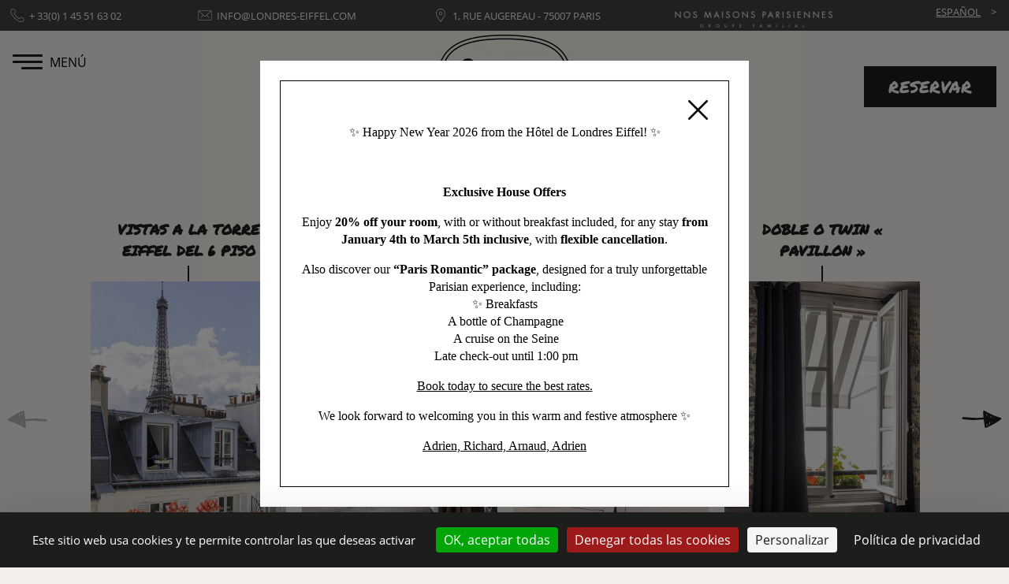

--- FILE ---
content_type: text/html; charset=UTF-8
request_url: https://www.hotel-paris-londres-eiffel.com/es/nuestras-habitaciones
body_size: 28360
content:
<!doctype html>
<html  lang="es" prefix="og: http://ogp.me/ns#">
    <head>
            <meta charset="utf-8"><title>Nuestras habitaciones | Hotel de Londres Eiffel  | Paris | hotel con encanto Paris | Hotel Torre Eiffel París | Habitación con vista de la Torre Eiffel |</title><meta name="description" content="Descubra las habitaciones del Hotel de Londres Eiffel, ubicado a dos pasos de la Torre Eiffel, equipadas con baños con duchas de alta gama y cómodas camas. Descubre nuestros habitaciones con vista sobre La Torre Eiffel,  y nuestros habitaciones famillales ( comunicadas )"><meta name="viewport" content="width=device-width, minimum-scale=1.0, initial-scale=1.0"><meta name="twitter:card" content="summary_large_image"><meta name="twitter:site" content="Hôtel de Londres Eiffel"><meta name="twitter:image:alt" content="Nuestras habitaciones | Hotel de Londres Eiffel  | Paris | hotel con encanto Paris | Hotel Torre Eiffel París | Habitación con vista de la Torre Eiffel |"><meta name="twitter:domain" content="www.hotel-paris-londres-eiffel.com"><meta property="og:url" content="https://www.hotel-paris-londres-eiffel.com/es/nuestras-habitaciones" /><meta property="og:site_name" content="Hôtel de Londres Eiffel" /><meta property="og:type" content="website" /><meta property="og:image" content="https://d39ox18l4oin23.cloudfront.net/cache/img/33620f8faabc0a2899565bcf6aa67a77f56e1520-33620f-1200-627-crop.png?q=1676566655" /><meta property="og:title" content="Nuestras habitaciones | Hotel de Londres Eiffel  | Paris | hotel con encanto Paris | Hotel Torre Eiffel París | Habitación con vista de la Torre Eiffel |" /><meta property="og:description" content="Descubra las habitaciones del Hotel de Londres Eiffel, ubicado a dos pasos de la Torre Eiffel, equipadas con baños con duchas de alta gama y cómodas camas. Descubre nuestros habitaciones con vista sobre La Torre Eiffel,  y nuestros habitaciones famillales ( comunicadas )" /><meta name="geo.region" content="FR-75" /><meta name="geo.placename" content="Paris" /><meta name="geo.position" content="48.857965;2.301662" /><meta name="ICBM" content="48.857965, 2.301662" /><link rel="stylesheet" type="text/css" href="/cache/desktop/es/css/nutras-habitacion/nutras-habitacion.css" /><link rel="stylesheet" type="text/css" href="/res/css/style.css?cms-source=rooms" /><link rel="shortcut icon" href="https://d39ox18l4oin23.cloudfront.net/cache/img/19cdfb6450b154fdc68fb3d821f1dc6009c49891-19cdfb-32-32-exact.png?q=1676566653" /><link rel="alternate" href="https://www.hotel-paris-londres-eiffel.com/nos-chambres" hreflang="fr" /><link rel="alternate" href="https://www.hotel-paris-londres-eiffel.com/en/our-rooms" hreflang="en" /><link rel="alternate" href="https://www.hotel-paris-londres-eiffel.com/es/nuestras-habitaciones" hreflang="es" /><script type="application/ld+json">
    {
        "@context": "https://schema.org/",
        "@type" : "Hotel",
        "name" : "Hôtel de Londres Eiffel",
        "description" : "Hôtel de Londres Eiffel",
        "url" : "https://www.hotel-paris-londres-eiffel.com",
        "sameAs" : [
            "https://www.facebook.com/pages/Hotel-de-Londres-Eiffel-Paris/210969198978071",
            "https://instagram.com/londreseiffel/"
        ],
        "address" : 
        { "@type" : "PostalAddress",
            "addressCountry" : "FR",
            "addressLocality" : "Paris",
            "postalCode" : "75007",
            "streetAddress" : "1, rue Augereau"
        },
        "geo": {
            "@type": "GeoCoordinates",
            "latitude": "48.857965",
            "longitude": "2.301662"
        },
        "telephone" : "+ 33(0) 1 45 51 63 02",
        "priceRange" : "$$",
        "image" : "https://d39ox18l4oin23.cloudfront.net/cache/img/e549a12dbd815b2e0954a13d74fa24ebb89b4900-e549a1-148-48-exact.png?q=1717513452",
        "photo" : "https://d39ox18l4oin23.cloudfront.net/cache/img/33620f8faabc0a2899565bcf6aa67a77f56e1520-33620f-1200-627-crop.png?q=1676566655",
        "hasMap": "https://www.google.fr/maps/place/",
        "contactPoint": {
            "@type": "ContactPoint",
            "telephone": "+ 33(0) 1 45 51 63 02",
            "contactType": "Reception"
        }

    }
</script><script type="application/ld+json">
	
{
  "@context": "http://schema.org",
  "@type": "BreadcrumbList",
  "itemListElement": [	    		    		    		{
		    "@type": "ListItem",
		    "position": 1,
		    "item": {
		      "@id": "https://www.hotel-paris-londres-eiffel.com/es/",
		      "name": "Inicio"
		    }
		},	    		    		    		{
		    "@type": "ListItem",
		    "position": 2,
		    "item": {
		      "@id": "https://www.hotel-paris-londres-eiffel.com/es/nuestras-habitaciones",
		      "name": "Nuestras habitaciones"
		    }
		}]
}
</script><script type="application/ld+json">
{
  "@context": "https://schema.org",
  "@type": "Organization",
  "url": "https://www.hotel-paris-londres-eiffel.com",
  "logo": "https://d39ox18l4oin23.cloudfront.net/cache/img/e549a12dbd815b2e0954a13d74fa24ebb89b4900-e549a1-112-112-crop.png?q=1717513452"
}
</script>        <script src="https://tarteaucitron.io/load.js?locale=es&domain=www.hotel-paris-londres-eiffel.com&uuid=723d52996ef31ce86144a1a7b4969b665f949b57"></script>
    </head>
    <body class="_rooms _desktop ">
                <noscript><iframe src="https://www.googletagmanager.com/ns.html?id=GTM-5KWHRC9" height="0" width="0" style="display:none;visibility:hidden"></iframe></noscript>
                    	      	        	<header class="header">
	<div class="header-top">
		<div>
			<a href="tel:+33145516302" aria-label="Teléfono">
				<svg><use xlink:href="#svg-phone"></use></svg>
				<span class="header-top-content">+ 33(0) 1 45 51 63 02</span>
			</a>
		</div>
		<div>
			<a href="mailto:info@londres-eiffel.com" aria-label="EMAIL">
				<svg><use xlink:href="#svg-email"></use></svg>
				<span class="header-top-content">info@londres-eiffel.com</span>
			</a>
		</div>
		<div>
			<a href="/es/nuestro-barrio" aria-label="Nuestro barrio">
				<svg><use xlink:href="#svg-location"></use></svg>
				<span class="header-top-content">1, rue Augereau - 75007 Paris</span>
			</a>
		</div>
		<div>
			<a href="https://www.nos-maisons-parisiennes.com/" target="_blank" rel="noopener">
				<img src="https://d39ox18l4oin23.cloudfront.net/cache/img/3ef9ed5a01f36820adaabaf7560a838d0f60c73f-3ef9ed-200-21-crop.png?q=1676566653"
					 srcset="https://d39ox18l4oin23.cloudfront.net/cache/img/3ef9ed5a01f36820adaabaf7560a838d0f60c73f-3ef9ed-200-21-auto.png?q=1676566654, https://d39ox18l4oin23.cloudfront.net/cache/img/3ef9ed5a01f36820adaabaf7560a838d0f60c73f-3ef9ed-400-42-auto.png?q=1676566654 2x"
					 alt="Nos Maisons Parisiennes">
			</a>
		</div>
		<div>
			<nav class="menu-langs">
				<ul role="menu" aria-label="Menú de idiomas">
											<li role="presentation" >
							<a href="/nos-chambres" role="menuitem">Français</a>
						</li>
											<li role="presentation" >
							<a href="/en/our-rooms" role="menuitem">English</a>
						</li>
											<li role="presentation" class="active">
							<a href="/es/nuestras-habitaciones" role="menuitem">Español</a>
						</li>
									</ul>
			</nav>
		</div>
	</div>

	<div class="header-bottom">
		<div></div>
		<div class="center">
			<a href="/es/" class="logo">
				<img src="https://d39ox18l4oin23.cloudfront.net/cache/img/e549a12dbd815b2e0954a13d74fa24ebb89b4900-e549a1-172-66-auto.png?q=1717513453"
					 srcset="https://d39ox18l4oin23.cloudfront.net/cache/img/e549a12dbd815b2e0954a13d74fa24ebb89b4900-e549a1-172-66-auto.png?q=1717513453, https://d39ox18l4oin23.cloudfront.net/cache/img/e549a12dbd815b2e0954a13d74fa24ebb89b4900-e549a1-344-132-auto.png?q=1717513453 2x"
					 alt="Hôtel de Londres Eiffel">
			</a>
		</div>
					<div class="right">
								<a href="https://www.secure-hotel-booking.com/WEBCOM-360/2PYU/es?hotelId=755" target="_blank" class="btn-book " rel="noopener">
					Reservar
				</a>
			</div>
			</div>
</header>

<button type="button" id="btn-menu">
	<span class="icon-menu"><span></span></span>
	<span class="btn-menu-off">Menú</span>
	<span class="btn-menu-on">Cerrar</span>
</button>

<nav class="menu">
	<ul role="menu" aria-describedby="btn-menu">
														<li role="presentation">
			<a href="/es/" role="menuitem"  aria-label="Inicio" title="Inicio">
						    <svg><use xlink:href="#svg-menu-index"/></svg>
            			</a>
		</li>
														<li role="presentation">
			<a href="/es/nuestra-casa" role="menuitem"  >
							Nuestra casa
						</a>
		</li>
														<li role="presentation">
			<a href="/es/nuestras-habitaciones" role="menuitem" class=active >
							Nuestras habitaciones
						</a>
		</li>
														<li role="presentation">
			<a href="/es/nuestro-barrio" role="menuitem"  >
							Nuestro barrio
						</a>
		</li>
														<li role="presentation">
			<a href="/es/blog" role="menuitem"  >
							Nuestro París
						</a>
		</li>
														<li role="presentation">
			<a href="/es/sejours" role="menuitem"  >
							Nos Séjours
						</a>
		</li>
														<li role="presentation">
			<a href="/es/su-familia-en-paris" role="menuitem"  >
							Su familia en Paris
						</a>
		</li>
														<li role="presentation">
			<a href="/es/nuestra-galeria" role="menuitem"  >
							Nuestra galería
						</a>
		</li>
														<li role="presentation">
			<a href="/es/contact" role="menuitem"  >
							Contactarnos
						</a>
		</li>
		
		<li role="presentation">
			<a href="https://www.nos-maisons-parisiennes.com/" target="_blank" role="menuitem" rel="noopener">Nuestras otras casas</a>
		</li>
	</ul>
</nav>

      	
			<div class="rooms-header">
		<h1 class="no-slideshow"><div data-cms-9746696be49b08f76><strong>Nuestras habitaciones&nbsp;</strong></div></h1>

		<div class="rel block-content m-rooms-slideshow-container mtl">
			<div class="m-carousel-menu m-carousel-menu-rooms">
				<ul>
																		<li>
								<a href="#room1" class="active">Vistas a la torre Eiffel del 6 piso</a>
							</li>
																								<li>
								<a href="#room2" >Vista superior de la Torre Eiffel (quinto piso)</a>
							</li>
																								<li>
								<a href="#room3" >Doble / Twin &quot;Des poètes&quot;</a>
							</li>
																								<li>
								<a href="#room4" >Doble o Twin « Pavillon »</a>
							</li>
																								<li>
								<a href="#room5" >Comunicadas « Des Poètes»</a>
							</li>
																								<li>
								<a href="#room6" >Comunicadas « Pavillon »</a>
							</li>
																								<li>
								<a href="#room7" >« Cosy » de los poetas</a>
							</li>
																								<li>
								<a href="#room8" >Triple « Pavillon »</a>
							</li>
																										</ul>
			</div>

			<div class="cycle-slideshow carousel-slideshow rooms-carousel-slideshow m-rooms-slideshow carousel-slideshow-has-menu"
				data-cycle-fx="carousel"
				data-cycle-slides="> .carousel-item"
				data-cycle-speed="500"
				data-cycle-timeout="0"
				data-cycle-carousel-visible="4"
				data-cycle-carousel-fluid="true"
				data-cycle-prev=".btn-carousel-prev"
	    		data-cycle-next=".btn-carousel-next"
	    		data-allow-wrap="false"
				data-cycle-auto-height="container"
	    		data-cycle-log="false"
			>
															<div class="carousel-item home-room">
							<h2>
								<a href="#room1" class="btn-open-room">Vistas a la torre Eiffel del 6 piso</a>
							</h2>

							<div class="home-room-slideshow cycle-slideshow"
								data-cycle-slides="> .slideshow-item"
								data-cycle-timeout="0"
								data-cycle-speed="800"
								data-cycle-pager="> .carousel-cycle-pager"
								data-cycle-pager-template="<button type='button'></button>"
								data-cycle-log="false"
							>
																	<div class="carousel-cycle-pager"></div>
								
																	<a href="#room1" class="slideshow-item btn-open-room" data-bg="rooms-94514-1"></a>
																	<a href="#room1" class="slideshow-item btn-open-room" data-bg="rooms-267288-1"></a>
																	<a href="#room1" class="slideshow-item btn-open-room" data-bg="rooms-267289-1"></a>
																	<a href="#room1" class="slideshow-item btn-open-room" data-bg="rooms-267292-1"></a>
															</div>

							<div class="btn-home-room-container">
								<a href="#room1" class="btn-home-room btn-open-room" title="Ver la habitación">
									<svg><use xlink:href="#svg-more"></use></svg>
								</a>
							</div>
						</div>
																				<div class="carousel-item home-room">
							<h2>
								<a href="#room2" class="btn-open-room">Vista superior de la Torre Eiffel (quinto piso)</a>
							</h2>

							<div class="home-room-slideshow cycle-slideshow"
								data-cycle-slides="> .slideshow-item"
								data-cycle-timeout="0"
								data-cycle-speed="800"
								data-cycle-pager="> .carousel-cycle-pager"
								data-cycle-pager-template="<button type='button'></button>"
								data-cycle-log="false"
							>
																	<div class="carousel-cycle-pager"></div>
								
																	<a href="#room2" class="slideshow-item btn-open-room" data-bg="rooms-94503-1"></a>
																	<a href="#room2" class="slideshow-item btn-open-room" data-bg="rooms-95565-1"></a>
																	<a href="#room2" class="slideshow-item btn-open-room" data-bg="rooms-267294-1"></a>
																	<a href="#room2" class="slideshow-item btn-open-room" data-bg="rooms-267293-1"></a>
																	<a href="#room2" class="slideshow-item btn-open-room" data-bg="rooms-95566-1"></a>
																	<a href="#room2" class="slideshow-item btn-open-room" data-bg="rooms-146658-1"></a>
															</div>

							<div class="btn-home-room-container">
								<a href="#room2" class="btn-home-room btn-open-room" title="Ver la habitación">
									<svg><use xlink:href="#svg-more"></use></svg>
								</a>
							</div>
						</div>
																				<div class="carousel-item home-room">
							<h2>
								<a href="#room3" class="btn-open-room">Doble / Twin &quot;Des poètes&quot;</a>
							</h2>

							<div class="home-room-slideshow cycle-slideshow"
								data-cycle-slides="> .slideshow-item"
								data-cycle-timeout="0"
								data-cycle-speed="800"
								data-cycle-pager="> .carousel-cycle-pager"
								data-cycle-pager-template="<button type='button'></button>"
								data-cycle-log="false"
							>
																	<div class="carousel-cycle-pager"></div>
								
																	<a href="#room3" class="slideshow-item btn-open-room" data-bg="rooms-94521-1"></a>
																	<a href="#room3" class="slideshow-item btn-open-room" data-bg="rooms-94524-1"></a>
																	<a href="#room3" class="slideshow-item btn-open-room" data-bg="rooms-94526-1"></a>
																	<a href="#room3" class="slideshow-item btn-open-room" data-bg="rooms-94527-1"></a>
															</div>

							<div class="btn-home-room-container">
								<a href="#room3" class="btn-home-room btn-open-room" title="Ver la habitación">
									<svg><use xlink:href="#svg-more"></use></svg>
								</a>
							</div>
						</div>
																				<div class="carousel-item home-room">
							<h2>
								<a href="#room4" class="btn-open-room">Doble o Twin « Pavillon »</a>
							</h2>

							<div class="home-room-slideshow cycle-slideshow"
								data-cycle-slides="> .slideshow-item"
								data-cycle-timeout="0"
								data-cycle-speed="800"
								data-cycle-pager="> .carousel-cycle-pager"
								data-cycle-pager-template="<button type='button'></button>"
								data-cycle-log="false"
							>
																	<div class="carousel-cycle-pager"></div>
								
																	<a href="#room4" class="slideshow-item btn-open-room" data-bg="rooms-94506-1"></a>
																	<a href="#room4" class="slideshow-item btn-open-room" data-bg="rooms-94504-1"></a>
																	<a href="#room4" class="slideshow-item btn-open-room" data-bg="rooms-94507-1"></a>
																	<a href="#room4" class="slideshow-item btn-open-room" data-bg="rooms-94508-1"></a>
															</div>

							<div class="btn-home-room-container">
								<a href="#room4" class="btn-home-room btn-open-room" title="Ver la habitación">
									<svg><use xlink:href="#svg-more"></use></svg>
								</a>
							</div>
						</div>
																				<div class="carousel-item home-room">
							<h2>
								<a href="#room5" class="btn-open-room">Comunicadas « Des Poètes»</a>
							</h2>

							<div class="home-room-slideshow cycle-slideshow"
								data-cycle-slides="> .slideshow-item"
								data-cycle-timeout="0"
								data-cycle-speed="800"
								data-cycle-pager="> .carousel-cycle-pager"
								data-cycle-pager-template="<button type='button'></button>"
								data-cycle-log="false"
							>
																	<div class="carousel-cycle-pager"></div>
								
																	<a href="#room5" class="slideshow-item btn-open-room" data-bg="rooms-95592-1"></a>
																	<a href="#room5" class="slideshow-item btn-open-room" data-bg="rooms-95563-1"></a>
																	<a href="#room5" class="slideshow-item btn-open-room" data-bg="rooms-95564-1"></a>
															</div>

							<div class="btn-home-room-container">
								<a href="#room5" class="btn-home-room btn-open-room" title="Ver la habitación">
									<svg><use xlink:href="#svg-more"></use></svg>
								</a>
							</div>
						</div>
																				<div class="carousel-item home-room">
							<h2>
								<a href="#room6" class="btn-open-room">Comunicadas « Pavillon »</a>
							</h2>

							<div class="home-room-slideshow cycle-slideshow"
								data-cycle-slides="> .slideshow-item"
								data-cycle-timeout="0"
								data-cycle-speed="800"
								data-cycle-pager="> .carousel-cycle-pager"
								data-cycle-pager-template="<button type='button'></button>"
								data-cycle-log="false"
							>
																	<div class="carousel-cycle-pager"></div>
								
																	<a href="#room6" class="slideshow-item btn-open-room" data-bg="rooms-95589-1"></a>
																	<a href="#room6" class="slideshow-item btn-open-room" data-bg="rooms-95590-1"></a>
																	<a href="#room6" class="slideshow-item btn-open-room" data-bg="rooms-95591-1"></a>
															</div>

							<div class="btn-home-room-container">
								<a href="#room6" class="btn-home-room btn-open-room" title="Ver la habitación">
									<svg><use xlink:href="#svg-more"></use></svg>
								</a>
							</div>
						</div>
																				<div class="carousel-item home-room">
							<h2>
								<a href="#room7" class="btn-open-room">« Cosy » de los poetas</a>
							</h2>

							<div class="home-room-slideshow cycle-slideshow"
								data-cycle-slides="> .slideshow-item"
								data-cycle-timeout="0"
								data-cycle-speed="800"
								data-cycle-pager="> .carousel-cycle-pager"
								data-cycle-pager-template="<button type='button'></button>"
								data-cycle-log="false"
							>
																	<div class="carousel-cycle-pager"></div>
								
																	<a href="#room7" class="slideshow-item btn-open-room" data-bg="rooms-94509-1"></a>
																	<a href="#room7" class="slideshow-item btn-open-room" data-bg="rooms-95568-1"></a>
															</div>

							<div class="btn-home-room-container">
								<a href="#room7" class="btn-home-room btn-open-room" title="Ver la habitación">
									<svg><use xlink:href="#svg-more"></use></svg>
								</a>
							</div>
						</div>
																				<div class="carousel-item home-room">
							<h2>
								<a href="#room8" class="btn-open-room">Triple « Pavillon »</a>
							</h2>

							<div class="home-room-slideshow cycle-slideshow"
								data-cycle-slides="> .slideshow-item"
								data-cycle-timeout="0"
								data-cycle-speed="800"
								data-cycle-pager="> .carousel-cycle-pager"
								data-cycle-pager-template="<button type='button'></button>"
								data-cycle-log="false"
							>
																	<div class="carousel-cycle-pager"></div>
								
																	<a href="#room8" class="slideshow-item btn-open-room" data-bg="rooms-94520-1"></a>
																	<a href="#room8" class="slideshow-item btn-open-room" data-bg="rooms-162471-1"></a>
																	<a href="#room8" class="slideshow-item btn-open-room" data-bg="rooms-162472-1"></a>
																	<a href="#room8" class="slideshow-item btn-open-room" data-bg="rooms-162473-1"></a>
															</div>

							<div class="btn-home-room-container">
								<a href="#room8" class="btn-home-room btn-open-room" title="Ver la habitación">
									<svg><use xlink:href="#svg-more"></use></svg>
								</a>
							</div>
						</div>
																					</div>

			<button type="button" class="btn-carousel-prev" title="Anterior">
				<svg><use xlink:href="#svg-carousel-prev"></use></svg>
			</button>

			<button type="button" class="btn-carousel-next" title="Siguiente">
				<svg><use xlink:href="#svg-carousel-next"></use></svg>
			</button>
		</div>

		<div class="book">
	<form class="book-form" id="book-form" action="https://www.secure-hotel-booking.com/Hotel-Signature-St-Germain-des-Pres/2PYU/search" target="_blank" method="post">
		<input type="hidden" name="hotelId" value="755">

		<label for="arrival">
			<span class="label-title">Fecha de llegada</span>
			<input type="text" name="arrival" class="be-arrival-date" id="arrival" placeholder="Fecha de llegada">
		</label>

		<label for="departure">
			<span class="label-title">Fecha de salida</span>
			<input type="text" name="departure" class="be-departure-date" id="departure" placeholder="Fecha de salida">
		</label>

		<button type="submit">Reservar</button>
	</form>
</div>
	</div>

	<div class="menu-rooms">
		<div class="block-content">
			<ul>
															<li>
							<a href="#room1" class="active">Vistas a la torre Eiffel del 6 piso</a>
						</li>
																				<li>
							<a href="#room2" >Vista superior de la Torre Eiffel (quinto piso)</a>
						</li>
																				<li>
							<a href="#room3" >Doble / Twin &quot;Des poètes&quot;</a>
						</li>
																				<li>
							<a href="#room4" >Doble o Twin « Pavillon »</a>
						</li>
																				<li>
							<a href="#room5" >Comunicadas « Des Poètes»</a>
						</li>
																				<li>
							<a href="#room6" >Comunicadas « Pavillon »</a>
						</li>
																				<li>
							<a href="#room7" >« Cosy » de los poetas</a>
						</li>
																				<li>
							<a href="#room8" >Triple « Pavillon »</a>
						</li>
																					</ul>
		</div>
	</div>
	<div class="menu-rooms-placeholder"></div>

	<section class="block-content">
		<div>
												<div class="room" id="room1">
						<div class="room-content">
							<div class="grid m-grid m-grid-reverse">
								<div class="f50 room-left">
									<div class="room-slideshow">
										
<div class="cycle-slideshow small-slideshow"
	data-cycle-slides="> .slideshow-item"
	data-cycle-timeout="3000"
	data-cycle-speed="500"
	data-cycle-pager="> .slideshow-controls .cycle-pager"
	data-cycle-pager-template="<button type='button' aria-hidden='true'></button>"
	data-cycle-log="false"
			data-cycle-prev="> .slideshow-controls .ss-prev"
		data-cycle-next="> .slideshow-controls .ss-next"
		data-cycle-swipe="true"
    data-cycle-swipe-fx="scrollHorz"
>
			<div class="slideshow-controls">
							<button type="button" class="ss-prev" title="Anterior">
					<svg><use xlink:href="#svg-carousel-prev"></use></svg>
				</button>
						<div class="cycle-pager"></div>
							<button type="button" class="ss-next" title="Siguiente">
					<svg><use xlink:href="#svg-carousel-next"></use></svg>
				</button>
					</div>
	
			<div class="slideshow-item" data-bg="rooms-94514-2"></div>
			<div class="slideshow-item" data-bg="rooms-267288-2"></div>
			<div class="slideshow-item" data-bg="rooms-267289-2"></div>
			<div class="slideshow-item" data-bg="rooms-267292-2"></div>
	
			<button type="button" class="btn-fullscreen" title="Mostrar en pantalla completa">
			<svg><use xlink:href="#svg-fullscreen"></use></svg>
		</button>
	</div>
									</div>

									<div class="room-services">
																					<div class="room-service">
												<img src="https://d39ox18l4oin23.cloudfront.net/cache/img/habitacion-doble-89496-75-66-auto.png?q=1676570589" alt="Habitación doble">
												<span>Habitación doble</span>
											</div>
																					<div class="room-service">
												<img src="https://d39ox18l4oin23.cloudfront.net/cache/img/260eb1f9d60ce852bc54a0d9cdf5914a959907ef-89497-75-66-auto.png?q=1676567576" alt="">
												<span></span>
											</div>
																					<div class="room-service">
												<img src="https://d39ox18l4oin23.cloudfront.net/cache/img/2-personas-89498-75-66-auto.png?q=1676570589" alt="2 personas">
												<span>2 personas</span>
											</div>
																					<div class="room-service">
												<img src="https://d39ox18l4oin23.cloudfront.net/cache/img/caja-fuerte-90272-75-66-auto.png?q=1676570590" alt="Caja fuerte">
												<span>Caja fuerte</span>
											</div>
																					<div class="room-service">
												<img src="https://d39ox18l4oin23.cloudfront.net/cache/img/productos-l-occitane-90273-75-66-auto.png?q=1676570589" alt="Productos L’Occitane">
												<span>Productos L’Occitane</span>
											</div>
																					<div class="room-service">
												<img src="https://d39ox18l4oin23.cloudfront.net/cache/img/vistas-torre-eiffel-95586-75-66-auto.png?q=1676570589" alt="Vistas Torre Eiffel">
												<span>Vistas Torre Eiffel</span>
											</div>
																			</div>

																			<div class="mts text room-notes"><p data-cms-25921696be49b08fef>Habitaci&oacute;n para 2 personas m&aacute;ximo.</p>

<p data-cms-26008696be49b09046>Posibilidad de a&ntilde;adir cuna solo bajo petici&oacute;n&nbsp;(0-3a&ntilde;os).</p>

<p data-cms-26129696be49b0909a>Se admiten mascotas solo bajo petici&oacute;n.</p></div>
									
									<div class="mtm center">
										<a href="#services" class="btn-simple scroll-to">Descubre nuestros servicios</a>
									</div>

									
																														<img src="https://d39ox18l4oin23.cloudfront.net/cache/img/hotel-de-londres-eiffel-habitacion-89471-500-343-crop.jpg?q=1676570590" alt="Hotel de Londres Eiffel  - habitación" class="w100 mtl">
																			
																	</div>
								<div class="f50">
									<div class="room-desc">
										<h3 class="center">Habitación con vistas a la torre Eiffel del 6 piso</h3>
										<div class="text test">
																							<p data-cms-26848696be49b090ed><em>Habitaci&oacute;n Jean de LA FONTAINE y habitaci&oacute;n Jean RACINE</em></p>

<p data-cms-26965696be49b09142>Desde su ventana, el sue&ntilde;o a su alcance, la Torre Eiffel est&aacute; all&iacute; ...<br />
&nbsp;<br />
Habitaci&oacute;n doble equipada con ba&ntilde;o con ducha de alta gama, c&oacute;moda cama de matrimonio, canales de Tv internacionales, radio, caja fuerte, minibar, aire acondicionado, un peque&ntilde;o toque de Provenza y &quot;Made in France&quot; con productos de bienvenida de L&#39;Occitane.<br />
&nbsp;<br />
* Todas nuestras habitaciones tienen una decoraci&oacute;n &uacute;nica que puede diferir de la foto de presentaci&oacute;n. Si bien hacemos todo lo posible para satisfacer sus solicitudes, tenga en cuenta que no podemos garantizar una habitaci&oacute;n espec&iacute;fica.</p>
																					</div>
										<div class="mtm center rel">
											<a href="https://www.secure-hotel-booking.com/WEBCOM-360/2PYU/es?hotelId=755" target="_blank" class="btn-dashed">Reservar</a>

																					</div>
																					<div class="text center mtl">
												<h4>¿La habitación ya no está disponible?</h4>
												<p>Envíenos un correo electrónico con las fechas de su estancia y le notificaremos en caso de cancelación.</p>
												<a href="mailto:info@londres-eiffel.com" class="btn-icon">
													<svg><use xlink:href="#svg-email"></use></svg>
													Enviar un email
												</a>
											</div>
																													</div>

																			<img src="https://d39ox18l4oin23.cloudfront.net/cache/img/hotel-de-londres-eiffel-habitacion-267291-525-640-crop.jpg?q=1768678552" alt="Hotel de Londres Eiffel  - habitación" class="w100 mtm">
									
																												
																	</div>
							</div>
						</div>

						<div class="room-imgs-list">
															<a href="https://d39ox18l4oin23.cloudfront.net/cache/img/hotel-de-londres-eiffel-habitacion-94514-1920-1080-auto.jpg?q=1676570590" title="Hotel de Londres Eiffel  - habitación"></a>
															<a href="https://d39ox18l4oin23.cloudfront.net/cache/img/hotel-de-londres-eiffel-habitacion-267288-1920-1080-auto.jpg?q=1768674207" title="Hotel de Londres Eiffel  - habitación"></a>
															<a href="https://d39ox18l4oin23.cloudfront.net/cache/img/hotel-de-londres-eiffel-habitacion-267289-1920-1080-auto.jpg?q=1768674211" title="Hotel de Londres Eiffel  - habitación"></a>
															<a href="https://d39ox18l4oin23.cloudfront.net/cache/img/6371cabc7c68427d00933529a2626725e9a82a0f-267292-1920-1080-auto.jpg?q=1768656904" title=""></a>
													</div>
					</div>
																<div class="room" id="room2">
						<div class="room-content">
							<div class="grid m-grid m-grid-reverse">
								<div class="f50 room-left">
									<div class="room-slideshow">
										
<div class="cycle-slideshow small-slideshow"
	data-cycle-slides="> .slideshow-item"
	data-cycle-timeout="3000"
	data-cycle-speed="500"
	data-cycle-pager="> .slideshow-controls .cycle-pager"
	data-cycle-pager-template="<button type='button' aria-hidden='true'></button>"
	data-cycle-log="false"
			data-cycle-prev="> .slideshow-controls .ss-prev"
		data-cycle-next="> .slideshow-controls .ss-next"
		data-cycle-swipe="true"
    data-cycle-swipe-fx="scrollHorz"
>
			<div class="slideshow-controls">
							<button type="button" class="ss-prev" title="Anterior">
					<svg><use xlink:href="#svg-carousel-prev"></use></svg>
				</button>
						<div class="cycle-pager"></div>
							<button type="button" class="ss-next" title="Siguiente">
					<svg><use xlink:href="#svg-carousel-next"></use></svg>
				</button>
					</div>
	
			<div class="slideshow-item" data-bg="rooms-94503-2"></div>
			<div class="slideshow-item" data-bg="rooms-95565-2"></div>
			<div class="slideshow-item" data-bg="rooms-267294-2"></div>
			<div class="slideshow-item" data-bg="rooms-267293-2"></div>
			<div class="slideshow-item" data-bg="rooms-95566-2"></div>
			<div class="slideshow-item" data-bg="rooms-146658-2"></div>
	
			<button type="button" class="btn-fullscreen" title="Mostrar en pantalla completa">
			<svg><use xlink:href="#svg-fullscreen"></use></svg>
		</button>
	</div>
									</div>

									<div class="room-services">
																					<div class="room-service">
												<img src="https://d39ox18l4oin23.cloudfront.net/cache/img/cama-queen-size-89484-75-66-auto.png?q=1676570594" alt="Cama queen size">
												<span>Cama queen size</span>
											</div>
																					<div class="room-service">
												<img src="https://d39ox18l4oin23.cloudfront.net/cache/img/2-personas-89485-75-66-auto.png?q=1676570593" alt="2 personas">
												<span>2 personas</span>
											</div>
																					<div class="room-service">
												<img src="https://d39ox18l4oin23.cloudfront.net/cache/img/caja-fuerte-90266-75-66-auto.png?q=1676570593" alt="Caja fuerte">
												<span>Caja fuerte</span>
											</div>
																					<div class="room-service">
												<img src="https://d39ox18l4oin23.cloudfront.net/cache/img/productos-l-occitane-90267-75-66-auto.png?q=1676570594" alt="Productos L’Occitane">
												<span>Productos L’Occitane</span>
											</div>
																					<div class="room-service">
												<img src="https://d39ox18l4oin23.cloudfront.net/cache/img/vista-torre-eiffel-95585-75-66-auto.png?q=1676570593" alt="Vista Torre Eiffel">
												<span>Vista Torre Eiffel</span>
											</div>
																			</div>

																			<div class="mts text room-notes"><p data-cms-32508696be49b09195>Habitaci&oacute;n para 2 personas m&aacute;ximo.</p>

<p data-cms-32595696be49b091e9>Posibilidad de a&ntilde;adir cuna solo bajo petici&oacute;n&nbsp;(0-3a&ntilde;os).</p>

<p data-cms-32716696be49b0923c>Se admiten mascotas solo bajo petici&oacute;n.</p></div>
									
									<div class="mtm center">
										<a href="#services" class="btn-simple scroll-to">Descubre nuestros servicios</a>
									</div>

									
																														<img src="https://d39ox18l4oin23.cloudfront.net/cache/img/hotel-de-londres-eiffel-habitacion-89462-500-500-crop.jpg?q=1676570594" alt="Hotel de Londres Eiffel  - habitación" class="w100 mtl">
																			
																	</div>
								<div class="f50">
									<div class="room-desc">
										<h3 class="center">Habitación con vista superior de la Torre Eiffel (quinto piso)</h3>
										<div class="text test">
																							<p data-cms-33447696be49b0928f><em>Sala Arthur RIMBAUD y sala Victor HUGO<br />
&nbsp;</em><br />
M&aacute;s discreto, desde su habitaci&oacute;n, la Torre Eiffel le mostrar&aacute; la punta de su nariz.<br />
&nbsp;<br />
Habitaci&oacute;n doble equipada con ba&ntilde;o con ba&ntilde;era o con ducha italiana de alta gama, c&oacute;modas camas tama&ntilde;o queen, pantalla plana con canales internacionales, radio, caja fuerte, minibar (no amueblado), aire acondicionado, un Un peque&ntilde;o toque de Provenza y &quot;Hecho en Francia&quot; con los productos de bienvenida de L&#39;Occitane.<br />
&nbsp;<br />
* Todas nuestras habitaciones tienen una decoraci&oacute;n &uacute;nica que puede diferir de la foto de presentaci&oacute;n. Si bien hacemos todo lo posible para satisfacer sus solicitudes, tenga en cuenta que no podemos garantizar una habitaci&oacute;n espec&iacute;fica.</p>
																					</div>
										<div class="mtm center rel">
											<a href="https://www.secure-hotel-booking.com/WEBCOM-360/2PYU/es?hotelId=755" target="_blank" class="btn-dashed">Reservar</a>

																					</div>
																					<div class="text center mtl">
												<h4>¿La habitación ya no está disponible?</h4>
												<p>Envíenos un correo electrónico con las fechas de su estancia y le notificaremos en caso de cancelación.</p>
												<a href="mailto:info@londres-eiffel.com" class="btn-icon">
													<svg><use xlink:href="#svg-email"></use></svg>
													Enviar un email
												</a>
											</div>
																													</div>

																			<img src="https://d39ox18l4oin23.cloudfront.net/cache/img/hotel-de-londres-eiffel-habitacion-89463-525-640-crop.jpg?q=1676570594" alt="Hotel de Londres Eiffel  - habitación" class="w100 mtm">
									
																														<div class="text mtm last-p-nomb">
												<h4 data-cms-35349696be49b092e3>&iquest;Viajan en familia?</h4>

<p data-cms-35415696be49b09337>Descubre nuestras <a class="btn-open-room" href="#room4">Habitaciones comunicantes &laquo; Des Po&egrave;tes&raquo;​</a></p>
											</div>
																			
																	</div>
							</div>
						</div>

						<div class="room-imgs-list">
															<a href="https://d39ox18l4oin23.cloudfront.net/cache/img/hotel-de-londres-eiffel-habitacion-94503-1920-1080-auto.jpg?q=1676570591" title="Hotel de Londres Eiffel  - habitación"></a>
															<a href="https://d39ox18l4oin23.cloudfront.net/cache/img/hotel-de-londres-eiffel-habitacion-95565-1920-1080-auto.jpg?q=1676570594" title="Hotel de Londres Eiffel  - habitación"></a>
															<a href="https://d39ox18l4oin23.cloudfront.net/cache/img/9fc3f147f1aef74e09eac9d4123d48687e5a6ae2-267294-1920-1080-auto.jpg?q=1768658890" title=""></a>
															<a href="https://d39ox18l4oin23.cloudfront.net/cache/img/ed0ac9b2b8301175d78a5ef6001dc795bf288264-267293-1920-1080-auto.jpg?q=1768657566" title=""></a>
															<a href="https://d39ox18l4oin23.cloudfront.net/cache/img/hotel-de-londres-eiffel-habitacion-95566-1920-1080-auto.jpg?q=1676570595" title="Hotel de Londres Eiffel  - habitación"></a>
															<a href="https://d39ox18l4oin23.cloudfront.net/cache/img/60b9316eb8ab409d5b81d9299191513ec8f3d812-146658-1920-1080-auto.jpg?q=1676567579" title=""></a>
													</div>
					</div>
																<div class="room" id="room3">
						<div class="room-content">
							<div class="grid m-grid m-grid-reverse">
								<div class="f50 room-left">
									<div class="room-slideshow">
										
<div class="cycle-slideshow small-slideshow"
	data-cycle-slides="> .slideshow-item"
	data-cycle-timeout="3000"
	data-cycle-speed="500"
	data-cycle-pager="> .slideshow-controls .cycle-pager"
	data-cycle-pager-template="<button type='button' aria-hidden='true'></button>"
	data-cycle-log="false"
			data-cycle-prev="> .slideshow-controls .ss-prev"
		data-cycle-next="> .slideshow-controls .ss-next"
		data-cycle-swipe="true"
    data-cycle-swipe-fx="scrollHorz"
>
			<div class="slideshow-controls">
							<button type="button" class="ss-prev" title="Anterior">
					<svg><use xlink:href="#svg-carousel-prev"></use></svg>
				</button>
						<div class="cycle-pager"></div>
							<button type="button" class="ss-next" title="Siguiente">
					<svg><use xlink:href="#svg-carousel-next"></use></svg>
				</button>
					</div>
	
			<div class="slideshow-item" data-bg="rooms-94521-2"></div>
			<div class="slideshow-item" data-bg="rooms-94524-2"></div>
			<div class="slideshow-item" data-bg="rooms-94526-2"></div>
			<div class="slideshow-item" data-bg="rooms-94527-2"></div>
	
			<button type="button" class="btn-fullscreen" title="Mostrar en pantalla completa">
			<svg><use xlink:href="#svg-fullscreen"></use></svg>
		</button>
	</div>
									</div>

									<div class="room-services">
																					<div class="room-service">
												<img src="https://d39ox18l4oin23.cloudfront.net/cache/img/2-personas-89506-75-66-auto.png?q=1676570597" alt="2 personas">
												<span>2 personas</span>
											</div>
																					<div class="room-service">
												<img src="https://d39ox18l4oin23.cloudfront.net/cache/img/1-x-cama-queen-size-o-2-x-camas-individuales-89507-75-66-auto.png?q=1676570597" alt="1 x cama queen-size o 2 x camas individuales">
												<span>1 x cama queen-size o 2 x camas individuales</span>
											</div>
																					<div class="room-service">
												<img src="https://d39ox18l4oin23.cloudfront.net/cache/img/12-5-m-89508-75-66-auto.png?q=1676567585" alt="12,5 m²">
												<span>12,5 m²</span>
											</div>
																					<div class="room-service">
												<img src="https://d39ox18l4oin23.cloudfront.net/cache/img/patio-o-calle-90204-75-66-auto.png?q=1676570597" alt="Patio o calle">
												<span>Patio o calle</span>
											</div>
																					<div class="room-service">
												<img src="https://d39ox18l4oin23.cloudfront.net/cache/img/caja-fuerte-90276-75-66-auto.png?q=1676570597" alt="Caja fuerte">
												<span>Caja fuerte</span>
											</div>
																					<div class="room-service">
												<img src="https://d39ox18l4oin23.cloudfront.net/cache/img/productos-l-occitane-90277-75-66-auto.png?q=1676570597" alt="Productos L’Occitane">
												<span>Productos L’Occitane</span>
											</div>
																			</div>

																			<div class="mts text room-notes"><p data-cms-39962696be49b0938a>Habitaci&oacute;n para 2 personas m&aacute;ximo.</p>

<p data-cms-40049696be49b093de>Posibilidad de a&ntilde;adir cuna solo bajo petici&oacute;n&nbsp;(0-3a&ntilde;os).</p>

<p data-cms-40170696be49b09431>Se admiten mascotas solo bajo petici&oacute;n.</p></div>
									
									<div class="mtm center">
										<a href="#services" class="btn-simple scroll-to">Descubre nuestros servicios</a>
									</div>

									
																														<img src="https://d39ox18l4oin23.cloudfront.net/cache/img/hotel-de-londres-eiffel-habitacion-89504-500-343-crop.jpg?q=1676570599" alt="Hotel de Londres Eiffel  - habitación" class="w100 mtl">
																			
																	</div>
								<div class="f50">
									<div class="room-desc">
										<h3 class="center">Habitación doble o con 2 camas "Des poètes"</h3>
										<div class="text test">
																							<p data-cms-40883696be49b09485>Ubicadas en el edificio principal del hotel en el patio o en la calle, estas habitaciones se distribuyen en seis plantas con ascensor.<br />
&nbsp;<br />
Quer&iacute;amos estos veinte universos po&eacute;ticos acogedores y acogedores. Estos capullos est&aacute;n equipados con suelo de parqu&eacute; o alfombras, con ducha a ras de suelo, c&oacute;modas camas tama&ntilde;o queen, canales de tv internacionales, radio FM, caja fuerte, minibar (no llenado), aire acondicionado, Un toque de Provenza y &ldquo;Hecho en Francia&rdquo; con los productos de bienvenida de L&#39;Occitane.<br />
&nbsp;<br />
* Todas nuestras habitaciones tienen una decoraci&oacute;n &uacute;nica que puede diferir de la foto de presentaci&oacute;n. Si bien hacemos todo lo posible para satisfacer sus solicitudes, tenga en cuenta que no podemos garantizar una habitaci&oacute;n espec&iacute;fica.</p>
																					</div>
										<div class="mtm center rel">
											<a href="https://www.secure-hotel-booking.com/WEBCOM-360/2PYU/es?hotelId=755" target="_blank" class="btn-dashed">Reservar</a>

																					</div>
																					<div class="text center mtl">
												<h4>¿La habitación ya no está disponible?</h4>
												<p>Envíenos un correo electrónico con las fechas de su estancia y le notificaremos en caso de cancelación.</p>
												<a href="mailto:info@londres-eiffel.com" class="btn-icon">
													<svg><use xlink:href="#svg-email"></use></svg>
													Enviar un email
												</a>
											</div>
																													</div>

																			<img src="https://d39ox18l4oin23.cloudfront.net/cache/img/hotel-de-londres-eiffel-habitacion-89505-525-640-crop.jpg?q=1676570599" alt="Hotel de Londres Eiffel  - habitación" class="w100 mtm">
									
																														<div class="text mtm last-p-nomb">
												<h4 data-cms-42800696be49b094d9>&iquest;Quiere&nbsp;una habitaci&oacute;n<br />
para 4 personas?</h4>

<p data-cms-42905696be49b0952c>Descubre nuestra&nbsp;<a class="btn-open-room" href="#room4">Habitaciones comunicadas&nbsp;&laquo; Des Po&egrave;tes&raquo;​</a></p>
											</div>
																			
																	</div>
							</div>
						</div>

						<div class="room-imgs-list">
															<a href="https://d39ox18l4oin23.cloudfront.net/cache/img/hotel-de-londres-eiffel-habitacion-94521-1920-1080-auto.jpg?q=1676570599" title="Hotel de Londres Eiffel  - habitación"></a>
															<a href="https://d39ox18l4oin23.cloudfront.net/cache/img/hotel-de-londres-eiffel-habitacion-94524-1920-1080-auto.jpg?q=1676570599" title="Hotel de Londres Eiffel  - habitación"></a>
															<a href="https://d39ox18l4oin23.cloudfront.net/cache/img/hotel-de-londres-eiffel-habitacion-94526-1920-1080-auto.jpg?q=1676570597" title="Hotel de Londres Eiffel  - habitación"></a>
															<a href="https://d39ox18l4oin23.cloudfront.net/cache/img/hotel-de-londres-eiffel-habitacion-94527-1920-1080-auto.jpg?q=1676570597" title="Hotel de Londres Eiffel  - habitación"></a>
													</div>
					</div>
																<div class="room" id="room4">
						<div class="room-content">
							<div class="grid m-grid m-grid-reverse">
								<div class="f50 room-left">
									<div class="room-slideshow">
										
<div class="cycle-slideshow small-slideshow"
	data-cycle-slides="> .slideshow-item"
	data-cycle-timeout="3000"
	data-cycle-speed="500"
	data-cycle-pager="> .slideshow-controls .cycle-pager"
	data-cycle-pager-template="<button type='button' aria-hidden='true'></button>"
	data-cycle-log="false"
			data-cycle-prev="> .slideshow-controls .ss-prev"
		data-cycle-next="> .slideshow-controls .ss-next"
		data-cycle-swipe="true"
    data-cycle-swipe-fx="scrollHorz"
>
			<div class="slideshow-controls">
							<button type="button" class="ss-prev" title="Anterior">
					<svg><use xlink:href="#svg-carousel-prev"></use></svg>
				</button>
						<div class="cycle-pager"></div>
							<button type="button" class="ss-next" title="Siguiente">
					<svg><use xlink:href="#svg-carousel-next"></use></svg>
				</button>
					</div>
	
			<div class="slideshow-item" data-bg="rooms-94506-2"></div>
			<div class="slideshow-item" data-bg="rooms-94504-2"></div>
			<div class="slideshow-item" data-bg="rooms-94507-2"></div>
			<div class="slideshow-item" data-bg="rooms-94508-2"></div>
	
			<button type="button" class="btn-fullscreen" title="Mostrar en pantalla completa">
			<svg><use xlink:href="#svg-fullscreen"></use></svg>
		</button>
	</div>
									</div>

									<div class="room-services">
																					<div class="room-service">
												<img src="https://d39ox18l4oin23.cloudfront.net/cache/img/cama-queen-size-o-dos-camas-89488-75-66-auto.png?q=1676570599" alt="Cama queen size o dos camas">
												<span>Cama queen size o dos camas</span>
											</div>
																					<div class="room-service">
												<img src="https://d39ox18l4oin23.cloudfront.net/cache/img/2-personas-89489-75-66-auto.png?q=1676570599" alt="2 personas">
												<span>2 personas</span>
											</div>
																					<div class="room-service">
												<img src="https://d39ox18l4oin23.cloudfront.net/cache/img/productos-l-occitane-90268-75-66-auto.png?q=1676570601" alt="Productos L’Occitane">
												<span>Productos L’Occitane</span>
											</div>
																					<div class="room-service">
												<img src="https://d39ox18l4oin23.cloudfront.net/cache/img/caja-fuerte-90269-75-66-auto.png?q=1676570599" alt="Caja fuerte">
												<span>Caja fuerte</span>
											</div>
																			</div>

																			<div class="mts text room-notes"><p data-cms-46633696be49b09580>Habitaci&oacute;n para 2 personas m&aacute;ximo.</p>

<p data-cms-46720696be49b095d4>Posibilidad de a&ntilde;adir cuna solo bajo petici&oacute;n&nbsp;(0-3a&ntilde;os).</p>

<p data-cms-46841696be49b0961d>Se admiten mascotas solo bajo petici&oacute;n.</p></div>
									
									<div class="mtm center">
										<a href="#services" class="btn-simple scroll-to">Descubre nuestros servicios</a>
									</div>

									
																														<img src="https://d39ox18l4oin23.cloudfront.net/cache/img/hotel-de-londres-eiffel-chambre-89467-500-343-crop.jpg?q=1676567781" alt="Hôtel de Londres Eiffel  - chambre" class="w100 mtl">
																			
																	</div>
								<div class="f50">
									<div class="room-desc">
										<h3 class="center">Habitacion Doble o con dos camas « Pavillon »</h3>
										<div class="text test">
																							<p data-cms-47550696be49b09671><em>Ya sea que est&eacute; con Robert DESNOS, Louis ARAGON, Paul ELUARD, Jacques BREL o incluso Georges BRASSENS:</em></p>

<p data-cms-47707696be49b096c4>Tranquilo, seis habitaciones ubicadas en nuestro pabell&oacute;n del patio, que comprende dos pisos sin ascensor.</p>

<p data-cms-47859696be49b09717>M&aacute;s espaciosas, estas habitaciones est&aacute;n equipadas con ba&ntilde;os con ba&ntilde;era o ducha de alta gama, c&oacute;modas camas tama&ntilde;o queen, pantalla plana con canales de tv nternacionales, radio, caja fuerte, minibar (no llenado), aire acondicionado, un toque de Provenza y &quot;Made in France&quot; con los productos de bienvenida de L&#39;Occitane.</p>

<p data-cms-48273696be49b0976a>* Todas nuestras habitaciones tienen una decoraci&oacute;n &uacute;nica que puede diferir de la foto de presentaci&oacute;n. Si bien hacemos todo lo posible para satisfacer sus solicitudes, tenga en cuenta que no podemos garantizar una habitaci&oacute;n espec&iacute;fica.</p>
																					</div>
										<div class="mtm center rel">
											<a href="https://www.secure-hotel-booking.com/WEBCOM-360/2PYU/es?hotelId=755" target="_blank" class="btn-dashed">Reservar</a>

																					</div>
																					<div class="text center mtl">
												<h4>¿La habitación ya no está disponible?</h4>
												<p>Envíenos un correo electrónico con las fechas de su estancia y le notificaremos en caso de cancelación.</p>
												<a href="mailto:info@londres-eiffel.com" class="btn-icon">
													<svg><use xlink:href="#svg-email"></use></svg>
													Enviar un email
												</a>
											</div>
																													</div>

																			<img src="https://d39ox18l4oin23.cloudfront.net/cache/img/hotel-de-londres-eiffel-chambre-89466-525-640-crop.jpg?q=1676567782" alt="Hôtel de Londres Eiffel  - chambre" class="w100 mtm">
									
																														<div class="text mtm last-p-nomb">
												<h4 data-cms-49579696be49b097be>&iquest;Quiere una habitacion dando a la Torre Eiffel?</h4>

<p data-cms-49673696be49b09811>Descubre nuestra habitaci&oacute;n&nbsp;con vistas a la Torre Eiffel (6 piso)</p>
											</div>
																			
																	</div>
							</div>
						</div>

						<div class="room-imgs-list">
															<a href="https://d39ox18l4oin23.cloudfront.net/cache/img/hotel-de-londres-eiffel-habitacion-94506-1920-1080-auto.jpg?q=1676570601" title="Hotel de Londres Eiffel  - habitación"></a>
															<a href="https://d39ox18l4oin23.cloudfront.net/cache/img/hotel-de-londres-eiffel-habitacion-94504-1920-1080-auto.jpg?q=1676570599" title="Hotel de Londres Eiffel  - habitación"></a>
															<a href="https://d39ox18l4oin23.cloudfront.net/cache/img/hotel-de-londres-eiffel-habitacion-94507-1920-1080-auto.jpg?q=1676570601" title="Hotel de Londres Eiffel  - habitación"></a>
															<a href="https://d39ox18l4oin23.cloudfront.net/cache/img/hotel-de-londres-eiffel-habitacion-94508-1920-1080-auto.jpg?q=1676570599" title="Hotel de Londres Eiffel  - habitación"></a>
													</div>
					</div>
																<div class="room" id="room5">
						<div class="room-content">
							<div class="grid m-grid m-grid-reverse">
								<div class="f50 room-left">
									<div class="room-slideshow">
										
<div class="cycle-slideshow small-slideshow"
	data-cycle-slides="> .slideshow-item"
	data-cycle-timeout="3000"
	data-cycle-speed="500"
	data-cycle-pager="> .slideshow-controls .cycle-pager"
	data-cycle-pager-template="<button type='button' aria-hidden='true'></button>"
	data-cycle-log="false"
			data-cycle-prev="> .slideshow-controls .ss-prev"
		data-cycle-next="> .slideshow-controls .ss-next"
		data-cycle-swipe="true"
    data-cycle-swipe-fx="scrollHorz"
>
			<div class="slideshow-controls">
							<button type="button" class="ss-prev" title="Anterior">
					<svg><use xlink:href="#svg-carousel-prev"></use></svg>
				</button>
						<div class="cycle-pager"></div>
							<button type="button" class="ss-next" title="Siguiente">
					<svg><use xlink:href="#svg-carousel-next"></use></svg>
				</button>
					</div>
	
			<div class="slideshow-item" data-bg="rooms-95592-2"></div>
			<div class="slideshow-item" data-bg="rooms-95563-2"></div>
			<div class="slideshow-item" data-bg="rooms-95564-2"></div>
	
			<button type="button" class="btn-fullscreen" title="Mostrar en pantalla completa">
			<svg><use xlink:href="#svg-fullscreen"></use></svg>
		</button>
	</div>
									</div>

									<div class="room-services">
																					<div class="room-service">
												<img src="https://d39ox18l4oin23.cloudfront.net/cache/img/cama-queen-size-cama-double-89479-75-66-auto.png?q=1676570603" alt="Cama queen size &amp; cama double">
												<span>Cama queen size & cama double</span>
											</div>
																					<div class="room-service">
												<img src="https://d39ox18l4oin23.cloudfront.net/cache/img/4-personas-89481-75-66-auto.png?q=1676570603" alt="4 personas">
												<span>4 personas</span>
											</div>
																					<div class="room-service">
												<img src="https://d39ox18l4oin23.cloudfront.net/cache/img/caja-fuerte-90260-75-66-auto.png?q=1676570603" alt="Caja fuerte">
												<span>Caja fuerte</span>
											</div>
																					<div class="room-service">
												<img src="https://d39ox18l4oin23.cloudfront.net/cache/img/productos-l-occitane-90261-75-66-auto.png?q=1676570603" alt="Productos L’Occitane">
												<span>Productos L’Occitane</span>
											</div>
																					<div class="room-service">
												<img src="https://d39ox18l4oin23.cloudfront.net/cache/img/2-cuartos-de-bano-95587-75-66-auto.png?q=1676570603" alt="2 cuartos de baño">
												<span>2 cuartos de baño</span>
											</div>
																			</div>

																			<div class="mts text room-notes"><p data-cms-53553696be49b09864>Habitaci&oacute;n para 4 personas m&aacute;ximo.</p>

<p data-cms-53640696be49b098b7>Posibilidad de a&ntilde;adir cuna solo bajo petici&oacute;n&nbsp;(0-3a&ntilde;os).</p>

<p data-cms-53761696be49b09910>Se admiten mascotas solo bajo petici&oacute;n.</p></div>
									
									<div class="mtm center">
										<a href="#services" class="btn-simple scroll-to">Descubre nuestros servicios</a>
									</div>

									
																														<img src="https://d39ox18l4oin23.cloudfront.net/cache/img/hotel-de-londres-eiffel-habitacion-89469-500-500-crop.jpg?q=1676570603" alt="Hotel de Londres Eiffel  - habitación" class="w100 mtl">
																			
																	</div>
								<div class="f50">
									<div class="room-desc">
										<h3 class="center">Habitaciónes comunicadas « Des Poètes»</h3>
										<div class="text test">
																							<p data-cms-54471696be49b0996b>Para su estad&iacute;a familiar, ofrecemos dos habitaciones comunicadas, una en el lado de la calle (cama queen size), la otra en el lado del patio (cama doble), cada una equipada con suelo de parqu&eacute; o alfombras, con ba&ntilde;os con ducha, con canales de tv &nbsp;internacionales, radio, caja fuerte, minibar (no llenado), aire acondicionado, un toque de Provenza y &quot;Hecho en Francia&quot; con los productos de bienvenida de L&#39;Occitane.</p>

<p data-cms-54963696be49b099b3>* Todas nuestras habitaciones tienen una decoraci&oacute;n &uacute;nica que puede diferir de la foto de presentaci&oacute;n. Si bien hacemos todo lo posible para satisfacer sus solicitudes, tenga en cuenta que no podemos garantizar una habitaci&oacute;n espec&iacute;fica.</p>
																					</div>
										<div class="mtm center rel">
											<a href="https://www.secure-hotel-booking.com/WEBCOM-360/2PYU/es?hotelId=755" target="_blank" class="btn-dashed">Reservar</a>

																					</div>
																					<div class="text center mtl">
												<h4>¿La habitación ya no está disponible?</h4>
												<p>Envíenos un correo electrónico con las fechas de su estancia y le notificaremos en caso de cancelación.</p>
												<a href="mailto:info@londres-eiffel.com" class="btn-icon">
													<svg><use xlink:href="#svg-email"></use></svg>
													Enviar un email
												</a>
											</div>
																													</div>

																			<img src="https://d39ox18l4oin23.cloudfront.net/cache/img/hotel-de-londres-eiffel-habitacion-89468-525-640-crop.jpg?q=1676570603" alt="Hotel de Londres Eiffel  - habitación" class="w100 mtm">
									
																														<div class="text mtm last-p-nomb">
												<h4 data-cms-56275696be49b099fa>&iquest;Viajan en familia?</h4>

<p data-cms-56341696be49b09a42>Descubre nuestras habitaciones comunicantes Pavillon</p>

<p data-cms-56432696be49b09a89>&nbsp;</p>
											</div>
																			
																	</div>
							</div>
						</div>

						<div class="room-imgs-list">
															<a href="https://d39ox18l4oin23.cloudfront.net/cache/img/hotel-de-londres-eiffel-habitacion-95592-1920-1080-auto.jpg?q=1676570604" title="Hotel de Londres Eiffel  - habitación"></a>
															<a href="https://d39ox18l4oin23.cloudfront.net/cache/img/hotel-de-londres-eiffel-habitacion-95563-1920-1080-auto.jpg?q=1676570601" title="Hotel de Londres Eiffel  - habitación"></a>
															<a href="https://d39ox18l4oin23.cloudfront.net/cache/img/hotel-de-londres-eiffel-habitacion-95564-1920-1080-auto.jpg?q=1676570603" title="Hotel de Londres Eiffel  - habitación"></a>
													</div>
					</div>
																<div class="room" id="room6">
						<div class="room-content">
							<div class="grid m-grid m-grid-reverse">
								<div class="f50 room-left">
									<div class="room-slideshow">
										
<div class="cycle-slideshow small-slideshow"
	data-cycle-slides="> .slideshow-item"
	data-cycle-timeout="3000"
	data-cycle-speed="500"
	data-cycle-pager="> .slideshow-controls .cycle-pager"
	data-cycle-pager-template="<button type='button' aria-hidden='true'></button>"
	data-cycle-log="false"
			data-cycle-prev="> .slideshow-controls .ss-prev"
		data-cycle-next="> .slideshow-controls .ss-next"
		data-cycle-swipe="true"
    data-cycle-swipe-fx="scrollHorz"
>
			<div class="slideshow-controls">
							<button type="button" class="ss-prev" title="Anterior">
					<svg><use xlink:href="#svg-carousel-prev"></use></svg>
				</button>
						<div class="cycle-pager"></div>
							<button type="button" class="ss-next" title="Siguiente">
					<svg><use xlink:href="#svg-carousel-next"></use></svg>
				</button>
					</div>
	
			<div class="slideshow-item" data-bg="rooms-95589-2"></div>
			<div class="slideshow-item" data-bg="rooms-95590-2"></div>
			<div class="slideshow-item" data-bg="rooms-95591-2"></div>
	
			<button type="button" class="btn-fullscreen" title="Mostrar en pantalla completa">
			<svg><use xlink:href="#svg-fullscreen"></use></svg>
		</button>
	</div>
									</div>

									<div class="room-services">
																					<div class="room-service">
												<img src="https://d39ox18l4oin23.cloudfront.net/cache/img/3f3a2e511db8fab8ecce38d915e8279cf042340a-243033-75-66-auto.png?q=1735395633" alt="">
												<span></span>
											</div>
																					<div class="room-service">
												<img src="https://d39ox18l4oin23.cloudfront.net/cache/img/productos-l-occitane-90262-75-66-auto.png?q=1676570603" alt="Productos L’Occitane">
												<span>Productos L’Occitane</span>
											</div>
																					<div class="room-service">
												<img src="https://d39ox18l4oin23.cloudfront.net/cache/img/caja-fuerte-90263-75-66-auto.png?q=1676570603" alt="Caja fuerte">
												<span>Caja fuerte</span>
											</div>
																					<div class="room-service">
												<img src="https://d39ox18l4oin23.cloudfront.net/cache/img/4-personas-maximo-90264-75-66-auto.png?q=1676570604" alt="4 personas máximo">
												<span>4 personas máximo</span>
											</div>
																					<div class="room-service">
												<img src="https://d39ox18l4oin23.cloudfront.net/cache/img/cama-queen-size-dos-individuales-90265-75-66-auto.png?q=1676570606" alt="Cama queen size &amp; dos individuales">
												<span>Cama queen size & dos individuales</span>
											</div>
																					<div class="room-service">
												<img src="https://d39ox18l4oin23.cloudfront.net/cache/img/2-cuartos-de-bano-95588-75-66-auto.png?q=1676570606" alt="2 cuartos de baño">
												<span>2 cuartos de baño</span>
											</div>
																			</div>

																			<div class="mts text room-notes"><p data-cms-60328696be49b09ad1>Habitaci&oacute;n para 4 personas m&aacute;ximo.</p>

<p data-cms-60415696be49b09b18>Posibilidad de a&ntilde;adir cuna solo bajo petici&oacute;n&nbsp;(0-3a&ntilde;os).</p>

<p data-cms-60536696be49b09b5f>Se admiten mascotas solo bajo petici&oacute;n.</p></div>
									
									<div class="mtm center">
										<a href="#services" class="btn-simple scroll-to">Descubre nuestros servicios</a>
									</div>

									
																														<img src="https://d39ox18l4oin23.cloudfront.net/cache/img/hotel-de-londres-eiffel-habitacion-89472-500-343-crop.jpg?q=1676570607" alt="Hotel de Londres Eiffel  - habitación" class="w100 mtl">
																			
																	</div>
								<div class="f50">
									<div class="room-desc">
										<h3 class="center">Habitaciones comunicadas « Pavillon »</h3>
										<div class="text test">
																							<p data-cms-61243696be49b09ba6>Ideal para estancias familiares (m&aacute;ximo 4 personas), ofrecemos un piso solo para usted (primer o segundo piso sin ascensor), dos habitaciones contiguas, una equipada con dos camas individuales (para 2 personas) con ba&ntilde;o con ba&ntilde;o, el otro equipado con una c&oacute;moda cama queen size (para 2 personas) con ba&ntilde;o con ducha de alta gama, c&oacute;moda cama queen size, pantalla plana con canales internacionales, radio, caja fuerte -fort, mini-bar (no abastecido), aire acondicionado, un toque de Provenza y &quot;Made in France&quot; con los productos de bienvenida de L&#39;Occitane.</p>

<p data-cms-61893696be49b09bee>* Todas nuestras habitaciones tienen una decoraci&oacute;n &uacute;nica que puede diferir de la foto de presentaci&oacute;n. Si bien hacemos todo lo posible para satisfacer sus solicitudes, tenga en cuenta que no podemos garantizar una habitaci&oacute;n espec&iacute;fica.</p>
																					</div>
										<div class="mtm center rel">
											<a href="https://www.secure-hotel-booking.com/WEBCOM-360/2PYU/es?hotelId=755" target="_blank" class="btn-dashed">Reservar</a>

																					</div>
																					<div class="text center mtl">
												<h4>¿La habitación ya no está disponible?</h4>
												<p>Envíenos un correo electrónico con las fechas de su estancia y le notificaremos en caso de cancelación.</p>
												<a href="mailto:info@londres-eiffel.com" class="btn-icon">
													<svg><use xlink:href="#svg-email"></use></svg>
													Enviar un email
												</a>
											</div>
																													</div>

																			<img src="https://d39ox18l4oin23.cloudfront.net/cache/img/hotel-de-londres-eiffel-habitacion-89473-525-640-crop.jpg?q=1676570610" alt="Hotel de Londres Eiffel  - habitación" class="w100 mtm">
									
																														<div class="text mtm last-p-nomb">
												<h4 data-cms-63205696be49b09c36>&iquest;Quiere una habitacion dando a la Torre Eiffel?</h4>

<p data-cms-63299696be49b09c7d>Descubre nuestra <a class="btn-open-room" href="#room5">Habitacion con vista superior de la Torre Eiffel (quinto piso)</a></p>
											</div>
																			
																	</div>
							</div>
						</div>

						<div class="room-imgs-list">
															<a href="https://d39ox18l4oin23.cloudfront.net/cache/img/hotel-de-londres-eiffel-habitacion-95589-1920-1080-auto.jpg?q=1676570603" title="Hotel de Londres Eiffel  - habitación"></a>
															<a href="https://d39ox18l4oin23.cloudfront.net/cache/img/hotel-de-londres-eiffel-habitacion-95590-1920-1080-auto.jpg?q=1676570603" title="Hotel de Londres Eiffel  - habitación"></a>
															<a href="https://d39ox18l4oin23.cloudfront.net/cache/img/hotel-de-londres-eiffel-habitacion-95591-1920-1080-auto.jpg?q=1676570613" title="Hotel de Londres Eiffel  - habitación"></a>
													</div>
					</div>
																<div class="room" id="room7">
						<div class="room-content">
							<div class="grid m-grid m-grid-reverse">
								<div class="f50 room-left">
									<div class="room-slideshow">
										
<div class="cycle-slideshow small-slideshow"
	data-cycle-slides="> .slideshow-item"
	data-cycle-timeout="3000"
	data-cycle-speed="500"
	data-cycle-pager="> .slideshow-controls .cycle-pager"
	data-cycle-pager-template="<button type='button' aria-hidden='true'></button>"
	data-cycle-log="false"
			data-cycle-prev="> .slideshow-controls .ss-prev"
		data-cycle-next="> .slideshow-controls .ss-next"
		data-cycle-swipe="true"
    data-cycle-swipe-fx="scrollHorz"
>
			<div class="slideshow-controls">
							<button type="button" class="ss-prev" title="Anterior">
					<svg><use xlink:href="#svg-carousel-prev"></use></svg>
				</button>
						<div class="cycle-pager"></div>
							<button type="button" class="ss-next" title="Siguiente">
					<svg><use xlink:href="#svg-carousel-next"></use></svg>
				</button>
					</div>
	
			<div class="slideshow-item" data-bg="rooms-94509-2"></div>
			<div class="slideshow-item" data-bg="rooms-95568-2"></div>
	
			<button type="button" class="btn-fullscreen" title="Mostrar en pantalla completa">
			<svg><use xlink:href="#svg-fullscreen"></use></svg>
		</button>
	</div>
									</div>

									<div class="room-services">
																					<div class="room-service">
												<img src="https://d39ox18l4oin23.cloudfront.net/cache/img/48754bd6480ea7fadb4bb89ea524601e3018261a-89492-75-66-auto.png?q=1736617619" alt="">
												<span></span>
											</div>
																					<div class="room-service">
												<img src="https://d39ox18l4oin23.cloudfront.net/cache/img/1-personne-146529-75-66-auto.png?q=1676567782" alt="1 personne">
												<span>1 personne</span>
											</div>
																					<div class="room-service">
												<img src="https://d39ox18l4oin23.cloudfront.net/cache/img/1-x-cama-doble-90201-75-66-auto.png?q=1676570606" alt="1 x cama doble">
												<span>1 x cama doble</span>
											</div>
																					<div class="room-service">
												<img src="https://d39ox18l4oin23.cloudfront.net/cache/img/vistas-al-patio-parisino-90202-75-66-auto.png?q=1676570606" alt="Vistas al patio parisino">
												<span>Vistas al patio parisino</span>
											</div>
																					<div class="room-service">
												<img src="https://d39ox18l4oin23.cloudfront.net/cache/img/caja-fuerte-90270-75-66-auto.png?q=1676570606" alt="Caja fuerte">
												<span>Caja fuerte</span>
											</div>
																					<div class="room-service">
												<img src="https://d39ox18l4oin23.cloudfront.net/cache/img/productos-l-occitane-90271-75-66-auto.png?q=1676570606" alt="Productos L’Occitane">
												<span>Productos L’Occitane</span>
											</div>
																			</div>

																			<div class="mts text room-notes"><p data-cms-67183696be49b09cc4>Habitaci&oacute;n para 1 persona&nbsp;m&aacute;ximo.</p></div>
									
									<div class="mtm center">
										<a href="#services" class="btn-simple scroll-to">Descubre nuestros servicios</a>
									</div>

									
																														<img src="https://d39ox18l4oin23.cloudfront.net/cache/img/hotel-de-londres-eiffel-habitacion-89475-500-343-crop.jpg?q=1676570612" alt="Hotel de Londres Eiffel  - habitación" class="w100 mtl">
																			
																	</div>
								<div class="f50">
									<div class="room-desc">
										<h3 class="center">Habitación « Cosy » de los poetas</h3>
										<div class="text test">
																							<p data-cms-67893696be49b09d0c>La acogedora habitaci&oacute;n de los poetas, es la habitaci&oacute;n m&aacute;s peque&ntilde;a del hotel, con vistas a nuestro patio t&iacute;picamente parisino, apreciar&aacute; su calma y la optimizaci&oacute;n del espacio.<br />
&nbsp;<br />
Est&aacute; equipado con una cama doble francesa (140 * 190 cm); Aparte de uno que est&aacute; equipado con una cama (120 * 190 cm) con ascensor.<br />
&nbsp;<br />
Estas habitaciones est&aacute;n equipadas con ba&ntilde;o con ducha, ropa de cama c&oacute;moda, pantalla plana con canales internacionales, radio FM, caja fuerte, minibar (no amueblado), aire acondicionado, un toque de Provenza y &quot;Made in France&quot;. con productos de bienvenida L&#39;Occitane.<br />
&nbsp;<br />
* Todas nuestras habitaciones tienen una decoraci&oacute;n &uacute;nica que puede diferir de la foto de presentaci&oacute;n. Si bien hacemos todo lo posible para satisfacer sus solicitudes, tenga en cuenta que no podemos garantizar una habitaci&oacute;n espec&iacute;fica.</p>
																					</div>
										<div class="mtm center rel">
											<a href="https://www.secure-hotel-booking.com/WEBCOM-360/2PYU/es?hotelId=755" target="_blank" class="btn-dashed">Reservar</a>

																					</div>
																					<div class="text center mtl">
												<h4>¿La habitación ya no está disponible?</h4>
												<p>Envíenos un correo electrónico con las fechas de su estancia y le notificaremos en caso de cancelación.</p>
												<a href="mailto:info@londres-eiffel.com" class="btn-icon">
													<svg><use xlink:href="#svg-email"></use></svg>
													Enviar un email
												</a>
											</div>
																													</div>

																			<img src="https://d39ox18l4oin23.cloudfront.net/cache/img/hotel-de-londres-eiffel-habitacion-89474-525-640-crop.jpg?q=1676570610" alt="Hotel de Londres Eiffel  - habitación" class="w100 mtm">
									
																														<div class="text mtm last-p-nomb">
												<h4 data-cms-69944696be49b09d54>&iquest;Necesitan dos habitaciones juntas?</h4>

<p data-cms-70026696be49b09d9c>Descubre nuestras&nbsp;<a class="btn-open-room" href="#room6">habitaciones comunicadas &laquo; Pavillon &raquo;</a></p>
											</div>
																			
																	</div>
							</div>
						</div>

						<div class="room-imgs-list">
															<a href="https://d39ox18l4oin23.cloudfront.net/cache/img/hotel-de-londres-eiffel-habitacion-94509-1920-1080-auto.jpg?q=1676570613" title="Hotel de Londres Eiffel  - habitación"></a>
															<a href="https://d39ox18l4oin23.cloudfront.net/cache/img/hotel-de-londres-eiffel-habitacion-95568-1920-1080-auto.jpg?q=1676570612" title="Hotel de Londres Eiffel  - habitación"></a>
													</div>
					</div>
																<div class="room" id="room8">
						<div class="room-content">
							<div class="grid m-grid m-grid-reverse">
								<div class="f50 room-left">
									<div class="room-slideshow">
										
<div class="cycle-slideshow small-slideshow"
	data-cycle-slides="> .slideshow-item"
	data-cycle-timeout="3000"
	data-cycle-speed="500"
	data-cycle-pager="> .slideshow-controls .cycle-pager"
	data-cycle-pager-template="<button type='button' aria-hidden='true'></button>"
	data-cycle-log="false"
			data-cycle-prev="> .slideshow-controls .ss-prev"
		data-cycle-next="> .slideshow-controls .ss-next"
		data-cycle-swipe="true"
    data-cycle-swipe-fx="scrollHorz"
>
			<div class="slideshow-controls">
							<button type="button" class="ss-prev" title="Anterior">
					<svg><use xlink:href="#svg-carousel-prev"></use></svg>
				</button>
						<div class="cycle-pager"></div>
							<button type="button" class="ss-next" title="Siguiente">
					<svg><use xlink:href="#svg-carousel-next"></use></svg>
				</button>
					</div>
	
			<div class="slideshow-item" data-bg="rooms-94520-2"></div>
			<div class="slideshow-item" data-bg="rooms-162471-2"></div>
			<div class="slideshow-item" data-bg="rooms-162472-2"></div>
			<div class="slideshow-item" data-bg="rooms-162473-2"></div>
	
			<button type="button" class="btn-fullscreen" title="Mostrar en pantalla completa">
			<svg><use xlink:href="#svg-fullscreen"></use></svg>
		</button>
	</div>
									</div>

									<div class="room-services">
																					<div class="room-service">
												<img src="https://d39ox18l4oin23.cloudfront.net/cache/img/c423bd4b256b8d14f2e319c637a81f670ab88be7-89502-75-66-auto.png?q=1736601279" alt="">
												<span></span>
											</div>
																					<div class="room-service">
												<img src="https://d39ox18l4oin23.cloudfront.net/cache/img/3-personas-90205-75-66-auto.png?q=1676570610" alt="3 personas">
												<span>3 personas</span>
											</div>
																					<div class="room-service">
												<img src="https://d39ox18l4oin23.cloudfront.net/cache/img/3-camas-90206-75-66-auto.png?q=1676570611" alt="3 camas">
												<span>3 camas</span>
											</div>
																					<div class="room-service">
												<img src="https://d39ox18l4oin23.cloudfront.net/cache/img/situada-en-planta-baja-90207-75-66-auto.png?q=1676570610" alt="Situada en planta baja">
												<span>Situada en planta baja</span>
											</div>
																					<div class="room-service">
												<img src="https://d39ox18l4oin23.cloudfront.net/cache/img/caja-fuerte-90274-75-66-auto.png?q=1676570610" alt="Caja fuerte">
												<span>Caja fuerte</span>
											</div>
																					<div class="room-service">
												<img src="https://d39ox18l4oin23.cloudfront.net/cache/img/productos-l-occitane-90275-75-66-auto.png?q=1676570611" alt="Productos L’Occitane">
												<span>Productos L’Occitane</span>
											</div>
																			</div>

																			<div class="mts text room-notes"><p data-cms-73804696be49b09de4>Habitaci&oacute;n para 3 personas m&aacute;ximo.</p>

<p data-cms-73891696be49b09e2b>Posibilidad de a&ntilde;adir cuna solo bajo petici&oacute;n&nbsp;(0-3a&ntilde;os).</p>

<p data-cms-74012696be49b09e73>Se admiten mascotas solo bajo petici&oacute;n.</p></div>
									
									<div class="mtm center">
										<a href="#services" class="btn-simple scroll-to">Descubre nuestros servicios</a>
									</div>

									
																														<img src="https://d39ox18l4oin23.cloudfront.net/cache/img/hotel-de-londres-eiffel-habitacion-89477-500-343-crop.jpg?q=1676570613" alt="Hotel de Londres Eiffel  - habitación" class="w100 mtl">
																			
																	</div>
								<div class="f50">
									<div class="room-desc">
										<h3 class="center">Habitación Triple « Pavillon »</h3>
										<div class="text test">
																							<p data-cms-74713696be49b09ebb>La habitaci&oacute;n m&aacute;s parisina de Jacques PREVERT, vestida con una tela de pared que cubre nuestros monumentos principales y cubierta con parquet de roble marr&oacute;n, ubicada en la planta baja, esta habitaci&oacute;n ideal para tres personas est&aacute; equipada con 3 camas, &#39;&#39; un ba&ntilde;o con ducha de alta gama, c&oacute;modas camas tama&ntilde;o queen, pantalla plana con canales internacionales, radio FM, caja fuerte, minibar (no abastecido), aire acondicionado, un toque de Provenza y de &quot;Hecho en Francia&quot; con los productos de bienvenida de L&#39;Occitane.</p>

<p data-cms-75350696be49b09f10>Posibilidad de cuna baja petici&oacute;n.</p>

<p data-cms-75430696be49b09f59>Esta habitaci&oacute;n es de suelo de parqu&eacute;, aceptamos a nuestros amigos perros peque&ntilde;os con la condici&oacute;n de nunca dejarlos solos.<br />
&nbsp;<br />
* Todas nuestras habitaciones tienen una decoraci&oacute;n &uacute;nica que puede diferir de la foto de presentaci&oacute;n. Si bien hacemos todo lo posible para satisfacer sus solicitudes, tenga en cuenta que no podemos garantizar una habitaci&oacute;n espec&iacute;fica.</p>
																					</div>
										<div class="mtm center rel">
											<a href="https://www.secure-hotel-booking.com/WEBCOM-360/2PYU/es?hotelId=755" target="_blank" class="btn-dashed">Reservar</a>

																					</div>
																					<div class="text center mtl">
												<h4>¿La habitación ya no está disponible?</h4>
												<p>Envíenos un correo electrónico con las fechas de su estancia y le notificaremos en caso de cancelación.</p>
												<a href="mailto:info@londres-eiffel.com" class="btn-icon">
													<svg><use xlink:href="#svg-email"></use></svg>
													Enviar un email
												</a>
											</div>
																													</div>

																			<img src="https://d39ox18l4oin23.cloudfront.net/cache/img/hotel-de-londres-eiffel-habitacion-89476-525-640-crop.jpg?q=1676570613" alt="Hotel de Londres Eiffel  - habitación" class="w100 mtm">
									
																														<div class="text mtm last-p-nomb">
												<h4 data-cms-76916696be49b09fa1>&iquest;Viajan 4 personas?&nbsp;</h4>

<p data-cms-76988696be49b09fe8>Descubre nuestras&nbsp;<a class="btn-open-room" href="#room6">&nbsp;habitaciones comunicadas&nbsp;&laquo; Pavillon &raquo;</a>&nbsp;y nuestras&nbsp;habitaciones comunicacadas&nbsp;&laquo; Po&egrave;tes &raquo;</p>
											</div>
																			
																	</div>
							</div>
						</div>

						<div class="room-imgs-list">
															<a href="https://d39ox18l4oin23.cloudfront.net/cache/img/hotel-de-londres-eiffel-habitacion-94520-1920-1080-auto.jpg?q=1676570613" title="Hotel de Londres Eiffel  - habitación"></a>
															<a href="https://d39ox18l4oin23.cloudfront.net/cache/img/f7a014fb739bc09bc59b6e15ef25e19ca832b40a-162471-1920-1080-auto.jpg?q=1676567601" title=""></a>
															<a href="https://d39ox18l4oin23.cloudfront.net/cache/img/7c45fa5c603aa7d83f7e043f9d004d0f69d57fbb-162472-1920-1080-auto.jpg?q=1676567601" title=""></a>
															<a href="https://d39ox18l4oin23.cloudfront.net/cache/img/1bb77e1a756ea75e844c7b952100476a61747b40-162473-1920-1080-auto.jpg?q=1676567601" title=""></a>
													</div>
					</div>
																</div>
	</section>

	<section class="section block-content mbl lazy" id="services">
		<div class="services">
							<div class="service">
					<img data-src="https://d39ox18l4oin23.cloudfront.net/cache/img/despertador-a-peticion-89486-84-74-auto.png?q=1676570612" alt="Despertador a petición">
					<span>Despertador a petición</span>
				</div>
							<div class="service">
					<img data-src="https://d39ox18l4oin23.cloudfront.net/cache/img/mini-bar-90249-84-74-auto.png?q=1676567786" alt="Mini bar">
					<span>Mini bar</span>
				</div>
							<div class="service">
					<img data-src="https://d39ox18l4oin23.cloudfront.net/cache/img/planche-a-repasser-sur-demande-90250-84-74-auto.png?q=1676567785" alt="Planche à repasser sur demande">
					<span>Planche à repasser sur demande</span>
				</div>
							<div class="service">
					<img data-src="https://d39ox18l4oin23.cloudfront.net/cache/img/aire-acondicionado-90251-84-74-auto.png?q=1676570611" alt="Aire acondicionado">
					<span>Aire acondicionado</span>
				</div>
							<div class="service">
					<img data-src="https://d39ox18l4oin23.cloudfront.net/cache/img/ventanas-de-doble-vidrio-90252-84-74-auto.png?q=1676570612" alt="Ventanas de doble vidrio">
					<span>Ventanas de doble vidrio</span>
				</div>
			
			<div class="service-quote">
				“Todas estas pequeñas atenciones hacen de nuestra casa un lugar único”
			</div>

							<div class="service">
					<img data-src="https://d39ox18l4oin23.cloudfront.net/cache/img/caja-fuerte-90253-84-74-auto.png?q=1676570612" alt="Caja fuerte">
					<span>Caja fuerte</span>
				</div>
							<div class="service">
					<img data-src="https://d39ox18l4oin23.cloudfront.net/cache/img/secador-de-cabello-90254-84-74-auto.png?q=1676570612" alt="Secador de cabello">
					<span>Secador de cabello</span>
				</div>
							<div class="service">
					<img data-src="https://d39ox18l4oin23.cloudfront.net/cache/img/productos-l-occitane-90255-84-74-auto.png?q=1676570612" alt="Productos L’Occitane">
					<span>Productos L’Occitane</span>
				</div>
							<div class="service">
					<img data-src="https://d39ox18l4oin23.cloudfront.net/cache/img/tv-internacional-y-radios-fm-90256-84-74-auto.png?q=1676570613" alt="TV internacional y radios FM">
					<span>TV internacional y radios FM</span>
				</div>
							<div class="service">
					<img data-src="https://d39ox18l4oin23.cloudfront.net/cache/img/wifi-tres-haute-vitesse-fibre-optique-gratuit-et-securise-90257-84-74-auto.png?q=1676570612" alt="WIFI très haute vitesse (fibre optique) gratuit et sécurisé">
					<span>WIFI très haute vitesse (fibre optique) gratuit et sécurisé</span>
				</div>
							<div class="service">
					<img data-src="https://d39ox18l4oin23.cloudfront.net/cache/img/almohadas-y-edredon-drouault-hecho-en-francia-90258-84-74-auto.png?q=1676570613" alt="Almohadas y edredón Drouault - Hecho en Francia">
					<span>Almohadas y edredón Drouault - Hecho en Francia</span>
				</div>
							<div class="service">
					<img data-src="https://d39ox18l4oin23.cloudfront.net/cache/img/habitaciones-para-no-fumadores-90259-84-74-auto.png?q=1676570613" alt="Habitaciones para no fumadores">
					<span>Habitaciones para no fumadores</span>
				</div>
							<div class="service">
					<img data-src="https://d39ox18l4oin23.cloudfront.net/cache/img/service-blanchisserie-146516-84-74-auto.png?q=1676567786" alt="Service blanchisserie">
					<span>Service blanchisserie</span>
				</div>
							<div class="service">
					<img data-src="https://d39ox18l4oin23.cloudfront.net/cache/img/plateau-de-courtoisie-avec-bouilloire-the-et-cafe-146517-84-74-auto.png?q=1676567786" alt="Plateau de courtoisie avec bouilloire, thé et café">
					<span>Plateau de courtoisie avec bouilloire, thé et café</span>
				</div>
							<div class="service">
					<img data-src="https://d39ox18l4oin23.cloudfront.net/cache/img/prises-usb-dans-toutes-les-chambres-146518-84-74-auto.png?q=1676567605" alt="Prises USB dans toutes les chambres">
					<span>Prises USB dans toutes les chambres</span>
				</div>
							<div class="service">
					<img data-src="https://d39ox18l4oin23.cloudfront.net/cache/img/room-service-de-12h-a-23h-146526-84-74-auto.png?q=1676567786" alt="Room service de 12h à 23h">
					<span>Room service de 12h à 23h</span>
				</div>
					</div>
	</section>
                
<div id="dynamic-booking" class="dynamic-booking">
    <button type="button" class="close-booking" aria-label="Cerrar">
        Cerrar
    </button>

    <div id="fb-widget-1" class="fb-widget" data-fbConfig="0"></div>
    <script class="fb-widget-config" data-fbConfig="0" type="application/json">
        {
            "params": [
                {
                    "calendar": {
                        "firstDayOfWeek": 1,
                        "nbMonths2display": 2,
                        "title": "RESERVAR UNA HABITACIÓN",
                        "showBestPrice": true,
                        "showLastRoom": true,
                        "showLastRoomThreshold": 3,
                        "showMinStayDepartureDates":true,
                        "hideControls":false,
                        "showChildrenAges": false,
                        "themeDark": false,
                        "layoutNum": 1,
                        "roomRateFiltering": 0,
                        "rateFilter": [],
                        "roomFilter": [],
                        "useLoyalty": false,
                        "loyalty": "",
                        "loyaltyParams": {},
                        "useRedirectUrlFromApi" : true,
                        "daysLookAhead" : 365
                    },
                    "currency": "EUR",
                    "locale": "",
                    "maxAdults": 10,
                    "maxChildren": 2,
                    "mainColor": "#b0a06c",
                    "themeDark": false,
                    "openFrontInNewTab": true,
                    "property": "2PYU-755", 
                    "title": "Hôtel de Londres Eiffel", 
                    "childrenMaxAge": 12,
                    "fbWidget": "Calendar"
                }
            ],
            "commonParams": {
                "redirectUrl": "https://www.secure-hotel-booking.com",
                "showPropertiesList": true,
                "demoMode": false,
                "frontUrl": "https://www.secure-hotel-booking.com"
            },
            "_authCode": "eyJhbGciOiJIUzUxMiIsInR5cCI6IkpXVCJ9.[base64].ZfNaeOSULblgRv39DibjABMjZokS7nKlI08Es1Ysu4z1KAjK-VsbFUYpujFwS8LtFMly6WKOClfvX41bIsNdGA", 
            "propertyIndex": 0,
            "version": "1.35.0",
            "baseHost": "https://websdk.d-edge.com"
        }
    </script>
</div>      	        	<div class="other-hotels block-content lazy">
	<a href="https://www.lepetitchomel.com/" target="_blank" class="other-hotel1" rel="noopener">
		<img data-src="https://d39ox18l4oin23.cloudfront.net/cache/img/hotel-de-londres-eiffel-89367-original.png?q=1676566709" alt="Hôtel de Londres Eiffel">
		<img data-src="https://d39ox18l4oin23.cloudfront.net/cache/img/hotel-de-londres-eiffel-89368-207-151-auto.png?q=1726135982" alt="Hôtel de Londres Eiffel">
	</a>

	<img data-src="https://d39ox18l4oin23.cloudfront.net/cache/img/two-homes-one-family-in-paris-174374-330-161-auto.png?q=1676566972" alt="Two homes one family in Paris" class="other-hotel-text">

	<a href="https://www.signature-saintgermain.com/" target="_blank" class="other-hotel2" rel="noopener">
		<img data-src="https://d39ox18l4oin23.cloudfront.net/cache/img/signature-saint-germain-hotel-89369-original.svg?q=1676566655" alt="Signature Saint-Germain -Hotel">
		<img data-src="https://d39ox18l4oin23.cloudfront.net/cache/img/signature-hotel-saint-germain-des-pres-89370-207-151-auto.png?q=1676566654" alt="Signature Hotel Saint-Germain-des-Prés">
	</a>
</div>

<footer class="footer lazy">
	<div class="footer-top">
		<div class="block-content f">
			<div class="footer-col vcard">
				<div class="lazy">
					<img class="photo logo-footer" data-src="https://d39ox18l4oin23.cloudfront.net/cache/img/e527387023f222c56130941adf1973adbb2ca6ae-e52738-original.png?q=1717513487" alt="Hôtel de Londres Eiffel">
					<span class="org fn hidden">Hôtel de Londres Eiffel</span>

					<p>
						<a class="adr" href="https://www.google.fr/maps/place/H%C3%B4tel+de+Londres+Eiffel/@48.8571356,2.2994413,15.99z/data=!4m8!3m7!1s0x47e66fdf90f1c3d9:0x143305dd7f14e796!5m2!4m1!1i2!8m2!3d48.8579601!4d2.3016597" target="_blank" rel="noopener">
							<span class="street-address">1, rue Augereau</span> - <span class="postal-code">75007</span> <span class="locality">Paris</span>
						</a>

						<br>
						<a href="tel:+33145516302">
							<span class="tel">+ 33(0) 1 45 51 63 02</span>
						</a>

						<br>
						<a href="mailto:info@londres-eiffel.com">
							<span class="email">info@londres-eiffel.com</span>
						</a>
					</p>
				</div>
			</div>
			<div class="footer-col center">
				<div>
					<p class="upper"><strong>Une maison du groupe familial</strong></p>

					<a href="https://www.nos-maisons-parisiennes.com/" target="_blank" rel="noopener">
						<img data-src="https://d39ox18l4oin23.cloudfront.net/cache/img/3bcc6eff56f91e16efcb90a2d4352749a0ce442a-3bcc6e-300-113-auto.png?q=1676566655"
							 data-srcset="https://d39ox18l4oin23.cloudfront.net/cache/img/3bcc6eff56f91e16efcb90a2d4352749a0ce442a-3bcc6e-300-113-auto.png?q=1676566655 1x, https://d39ox18l4oin23.cloudfront.net/cache/img/3bcc6eff56f91e16efcb90a2d4352749a0ce442a-3bcc6e-600-226-auto.png?q=1676566655 2x"
							 alt="Nos Maisons Parisiennes" class="w100">
					</a>
				</div>
			</div>
			<div class="footer-col">
				<div>
					<nav class="menu-footer">
						<ul role="menu" aria-label="Menú pie de página">
							<li role="presentation">
								<a href="/es/su-familia-en-paris#team" role="menuitem">Équipe</a>
							</li>
														<li role="presentation">
								<a href="/es/menciones-legales" role="menuitem">Menciones legales</a>
							</li>
							<li role="presentation">
								<a href="/es/sitemap" role="menuitem">Sitemap</a>
							</li>
							<li role="presentation">
								<a href="/es/politica-confidencialidad" role="menuitem">Política de confidencialidad</a>
							</li>
							<li role="presentation">
								  								  <a href="#w360_gdpr" class="prevent-js" aria-label="Gestionar las cookies" role="menuitem">Gestionar las cookies</a>
							</li>
						</ul>
					</nav>

					<nav class="menu-social menu-social-footer">
						<ul role="menu" aria-label="Menú social">
							<li role="presentation">
								<a href="https://www.facebook.com/pages/Hotel-de-Londres-Eiffel-Paris/210969198978071" target="_blank" title="Facebook" aria-label="Facebook" role="menuitem" rel="noopener">
									<svg><use xlink:href="#svg-facebook"></use></svg>
								</a>
							</li>
							<li role="presentation">
								<a href="https://instagram.com/londreseiffel/" target="_blank" title="Instagram" aria-label="Instagram" role="menuitem" rel="noopener">
									<svg><use xlink:href="#svg-instagram"></use></svg>
								</a>
							</li>
							<li role="presentation">
								<a href="http://www.tripadvisor.fr/Hotel_Review-g187147-d265476-Reviews-Hotel_de_Londres_Eiffel-Paris_Ile_de_France.html" target="_blank" title="TripAdvisor" aria-label="TripAdvisor" role="menuitem" rel="noopener">
									<svg><use xlink:href="#svg-tripadvisor"></use></svg>
								</a>
							</li>
						</ul>
					</nav>
				</div>
			</div>
		</div>
	</div>

	<div class="footer-bottom block-content">
	<p>
        <svg><use xlink:href="#svg-non-pmr"/></svg>
        <strong>Hotel no accesible para personas con movilidad reducida</strong>
	</p>
		
		<p>
			Sitio oficial - Todos los derechos reservados &copy; 2026 Hôtel de Londres Eiffel
			 - Creación <a href="https://www.agencewebcom.com" target="_blank" rel="noopener">Agence WEBCOM</a>
		 </p>
	</div>
</footer>
      	        
                    
<div class="information-pup">
    <div class="infopup">
        <div class="infopup-out">
            <div class="infopup-in">
              <button type="button" class="closepup">
                  <svg viewBox="0 0 311 311.09867" xmlns="http://www.w3.org/2000/svg"><path d="m16.042969 311.097656c-4.09375 0-8.191407-1.554687-11.304688-4.691406-6.25-6.25-6.25-16.386719 0-22.636719l279.058594-279.058593c6.253906-6.253907 16.386719-6.253907 22.636719 0 6.25 6.25 6.25 16.382812 0 22.632812l-279.0625 279.0625c-3.136719 3.136719-7.230469 4.691406-11.328125 4.691406zm0 0"/><path d="m295.125 311.097656c-4.09375 0-8.191406-1.554687-11.304688-4.691406l-279.082031-279.082031c-6.25-6.253907-6.25-16.386719 0-22.636719s16.382813-6.25 22.632813 0l279.0625 279.082031c6.25 6.25 6.25 16.386719 0 22.636719-3.136719 3.136719-7.230469 4.691406-11.308594 4.691406zm0 0"/></svg>
              </button>
               <p class="infopup-title"></p>
                <p data-end="158" data-start="64" style="text-align: center;"><span data-cms-91466696be49b0a030><span data-cms-91507696be49b0a078>✨ Happy New Year 2026 from the H&ocirc;tel de Londres Eiffel! ✨</span></span></p>

<p data-cms-91623696be49b0a0c0><span data-cms-91657696be49b0a108><span data-cms-91687696be49b0a151><img alt="" src="https://360.agencewebcom.com/uploads/api/site-444/ckeditor/Hotel%20Staff.jpg" style="width: 250px; height: 333px;" /></span></span></p>

<p data-end="689" data-start="663" style="text-align: center;"><span data-cms-91947696be49b0a199><span data-cms-91977696be49b0a1e1><strong data-end="689" data-start="663">Exclusive House Offers</strong></span></span></p>

<p data-end="845" data-start="691" style="text-align: center;"><span data-cms-92174696be49b0a228><span data-cms-92204696be49b0a271>Enjoy <strong data-end="718" data-start="697">20% off your room</strong>, with or without breakfast included, for any stay <strong data-end="812" data-start="769">from January 4th to March 5th inclusive</strong>, with <strong data-end="844" data-start="819">flexible cancellation</strong>.</span></span></p>

<p data-end="1066" data-start="847" style="text-align: center;"><span data-cms-92620696be49b0a2b8><span data-cms-92650696be49b0a300>Also discover our <strong data-end="893" data-start="865">&ldquo;Paris Romantic&rdquo; package</strong>, designed for a truly unforgettable Parisian experience, including:<br data-end="964" data-start="961" />
✨ Breakfasts<br data-end="979" data-start="976" />
&nbsp;A bottle of Champagne<br data-end="1006" data-start="1003" />
&nbsp;A cruise on the Seine<br data-end="1033" data-start="1030" />
&nbsp;Late check-out until 1:00 pm</span></span></p>

<p data-end="629" data-start="532" style="text-align: center;"><span data-cms-93213696be49b0a348><span data-cms-93243696be49b0a390><u>Book today to secure the best rates.</u></span></span></p>

<p data-end="782" data-start="631" style="text-align: center;"><span data-cms-93412696be49b0a3d7><span data-cms-93442696be49b0a41f>We look forward to welcoming you in this warm and festive atmosphere ✨</span></span></p>

<p data-end="1018" data-start="907" style="text-align: center;"><u><span data-cms-93644696be49b0a466><span data-cms-93674696be49b0a4af>Adrien, Richard, Arnaud, Adrien</span></span></u></p>
            </div>
        </div>
    </div>
</div>        					<div id="contact-box-wrap">
  <div class="box-wrapper">
    <div id="contact-box">
      <div id="contact-btn">
        <h2 id="cbtn-text">Contáctenos</h2>
      </div>
      <form id="contact-form" class="ajax-form contact-form">

        <a href="tel:+33145516302" class="contact-link">
            <svg><use xlink:href="#svg-phone"/></svg>
            <span class="contact-link-text">    + 33(0) 1 45 51 63 02</span>
        </a>
        <a class="contact-link" href="mailto:info@londres-eiffel.com">
        <svg><use xlink:href="#svg-email"/></svg>
        <span class="contact-link-text">info@londres-eiffel.com</span></a>
        <label for="form-name">
          <input type="text" id="form-name" name="name" placeholder="Apellido" aria-required="true" aria-invalid="false"/>
          <span class="form-error">Por favor introduzca su apellido</span>
        </label>
        <label for="form-email">
          <input id="form-email" type="email" name="email" placeholder="Su email" aria-required="true" aria-invalid="false" />
          <span class="form-error">Por favor indique un email valido</span>
        </label>
        <label for="form-message">
          <textarea id="form-message" name="message" placeholder="Su mensaje" aria-required="true" aria-invalid="false"></textarea>
          <span class="form-error">Introduzca un mensaje</span>
        </label>
        <div class="recaptcha-wrap">
          <div id="recaptcha-1" class="recaptcha"></div>
          <span class="form-error">
              Valide el captcha
          </span>
        </div>
        <input type="submit" value="Enviar">
        <div class="ajax-form-mail-sent hidden">
            <p>Su mensaje se envió correctamente</p>
        </div>
      </form>
    </div>
  </div>
</div>
		        

        
                
        
      	<svg version="1.1" xmlns="http://www.w3.org/2000/svg" xmlns:xlink="http://www.w3.org/1999/xlink" xml:space="preserve" class="hidden">
	<symbol id="svg-menu-index" viewBox="0 0 490.055 490.055">
	    <g>
			<path d="M438.499,264.355c-1.2-22.4-5.8-41-14.8-39.4c-8.3,1.5-14.4,17.4-15.3,40.4c-1.7,41.3-3.6,83-3.4,124.4l0.5,50
				c0.3,5.6-1.4,10.7-3.4,13.4c-0.5,0.6-0.9,1.1-1.3,1.3c-0.2,0.2-0.3,0.2-0.3,0.3h-0.1c0,0-0.1,0.1,0,0c0.1,0,0.3-0.1,0.4-0.1
				s0.3,0,0.4,0.1s0.4,0.2,0,0.2l-1.6,0.1h-0.2h-0.1c0.5-0.1-1.1,0.2,1-0.2l0,0h-0.4h-0.8h-1.6l-6.3,0.1l-50,1.1l-12.5,0.3l-3.1,0.1
				c-0.3,0-0.6,0-0.9,0c-0.6-0.1-1.2-0.2-1.7-0.4c-1.1-0.5-2.1-1.4-2.7-2.6c-0.1-0.3-0.3-0.6-0.4-0.9c-0.2-0.6,0,0.2-0.2-0.5
				l-0.1-1.6l0,0v-0.1v-0.8l-0.1-3.1c2.9-29.9,4.6-59.9,5.6-90.1l0.6-22.6l0.1-5.7v-1.4c0-0.5,0-0.8,0-1.9c0-1.9-0.2-3.8-0.5-5.7
				c-1.2-7.6-4.9-14.7-10.2-20.2c-5.3-5.5-12.3-9.4-20-11c-2.3-0.5-5.4-0.7-5.7-0.7h-0.7h-1.7h-1.4h-5.7l-22.7-0.1l-46,0.1
				c-7.7,0.2-15.5,2.8-21.7,7.4c-6.3,4.5-11.1,10.9-13.7,18.3c-0.7,1.8-1.1,3.7-1.6,5.6c-0.2,1.2-0.4,2.4-0.5,3.6l-0.1,0.9v0.4v0.7
				l-0.1,2.4v1.4v2.8v11.4c0.1,30.3,0.1,60.6-0.5,90.8c-0.1,5.4,3.4,13.8,5.8,16.5c4.9,5.3,9-1.6,12.1-11.8
				c5.2-16.9,8.9-35.6,11.4-55.2c1.3-9.8,2.3-19.9,3-30.2c0.4-5.1,0.7-10.3,1-15.4l0.3-7.8l0.1-1.9v-1v-0.1c0,1.4,0,0.4,0,0.7l0,0
				v-0.1v-0.2v-0.5l0.1-1c0-0.2,0.1,0,0.1,0c0,0.1,0,0.1,0.1-0.1c0.5-1.6,2-2.8,3.5-3.1c-0.7-0.3,8.3,0.2,14,0.3l37.6,1.2l18.8,0.6
				l4.7,0.1h1.2h0.3h0.1c-1.7,0-0.4,0-0.8,0h0.1h0.6l1.1,0.1c-0.1,0-0.3,0.1-0.4,0.1c-0.4-0.1-0.1,0.1-0.1,0.1
				c0.1,0.1,0.1,0.1,0.2,0.1c0.1,0.1,0.2,0.2,0.3,0.3c0.2,0.2,0.3,0.6,0.3,0.8c0,0.1,0,0.2,0,0.3c0,0.3-0.1-0.4-0.1,1.8l-0.4,18.8
				c-0.5,25.1-0.9,50.3-0.9,75.5l0.1,18.9l0.1,9.4v2.1l0.1,1.2v0.6l0.1,1.3c0.1,1,0.3,1.9,0.4,2.9c0.7,3.3,1.6,6.2,3,9
				c5.3,11.4,16.7,19.5,29.1,20.9c1.5,0.2,3.1,0.2,4.6,0.3h2.5l4.7-0.1l9.5-0.3c12.5,0.4,25,0.7,37.5,1.1l14.9,0.3l3.7,0.1h1.9h0.2
				l1.6-0.1h0.5h0.9c0.1,0,2.4-0.2,4.1-0.6c0.9-0.2,1.8-0.4,2.6-0.6l2-0.6c2.6-0.9,4.9-2.1,7.2-3.4c8.6-5.4,13.7-12.7,17-19.7
				c3.3-7.1,4.9-14.4,5.2-21.7l0.1-2.7v-1.9v-3.7l0.1-7.4l0.1-14.8v-29.7C441.399,343.255,440.499,303.755,438.499,264.355z"/>
			<path d="M476.599,241.355c6.6-0.6,5-7.6,0.6-15.8c-14.6-26.9-37.6-53.6-63.3-78.2c-25-24-50.1-48-75.1-72.1
				c-12.6-12-25.2-23.9-38-35.6l-19.4-17.5l-9.7-8.7l-4.9-4.3l-2.4-2.2l-1.9-1.6l-1.3-1l-0.2-0.2c-7.1-5.7-17.5-5.6-24.4,0.7
				c-12.1,11-24.1,22.2-35.8,33.5c-8.2,6.8-16.4,13.7-24.5,20.5c-51.6,43.9-102.3,88.5-149.6,136.4c-13.5,13.6-22.3,27.6-15.1,33.5
				c6.5,5.3,20.7,0.8,35.9-11.6c5.8-4.7,11.7-9.4,17.5-14.2c-1.6,20.4-3,41-2.8,61.4c0.4,37,2.4,74,3.7,111
				c-2.9,16.6-4.6,33.3-5.6,50l-0.6,12.6l-0.2,6.3l-0.1,3.1v1.6l0.1,2.8c0.3,8.1,3.3,16.1,8.3,22.5c4.9,6.5,11.9,11.4,19.7,13.9
				c1,0.3,2,0.6,3,0.8l1.5,0.4l1.9,0.3l1.9,0.2l1.5,0.1l1.6,0.1h1.8h0.8h1.6h3.2l12.6-0.1l25.3-0.2h25.2h3.2h1.6h0.8h1.6
				c4.2-0.1,8.5-1,12.6-2.5c8.1-3.1,15-8.8,19.5-16.2c1.7-2.6,2.5-6.7,2.2-10.3c-0.1-0.9-0.2-1.7-0.3-2.6c-0.1-1-0.4-1.9-0.6-2.7
				c-0.4-2-1.2-2.2-1.7-2.6c-2.4-1.6-4.6-1.5-6.7-0.3c-1,0.4-2.1,1.8-3.3,3.2c-1.2,1.2-2.4,2.4-3.7,3.6c-4.4,3.8-9.6,5.4-13.9,5.2
				c-2.2-0.1-4-0.7-5.9-1.5c-2.7-0.8-5.4-1.5-8.1-2.1c-10.9-2.6-22.4-4-34-4.6l-20.9-1.1l-10.4-0.6h-0.7h-0.2h-0.1c0.3,0-0.8,0,0.7,0
				l0,0h-0.3l-1.3-0.1c-0.6,0-0.4-0.1-0.4-0.1c0.1,0,0.1,0,0.2,0c-0.4-0.2-0.8-0.4-1.1-0.7c-1.3-1-1.9-2.7-1.7-4
				c0-0.2,0.1-0.3,0.1-0.5l0.1-2.5l0.2-5.2l0.4-10.5c1.1-27.9,1.3-55.8-0.3-83.9l1.1-20.8c1.7-44,2.2-87.9-1.9-131.7
				c-0.5-5.4-1.7-10.3-3.6-14.1c12.4-10.4,24.7-20.9,36.7-31.7c40.3-36.5,79.7-74.2,119.3-111.4l5,5.3l13.1,13.6
				c8.8,9,17.8,17.9,26.9,26.7c18.2,17.5,36.9,34.6,55.8,51.6c37.8,33.9,76.4,67,113.3,101.6
				C465.599,239.555,473.199,241.755,476.599,241.355z"/>
		</g>
	</symbol>
	<symbol id="svg-phone" viewBox="0 0 29.731 29.731">
		<path d="M23.895,29.731c-1.237,0-2.731-0.31-4.374-0.93c-3.602-1.358-7.521-4.042-11.035-7.556
			c-3.515-3.515-6.199-7.435-7.558-11.037C-0.307,6.933-0.31,4.245,0.921,3.015c0.177-0.177,0.357-0.367,0.543-0.563
			c1.123-1.181,2.392-2.51,4.074-2.45C6.697,0.05,7.82,0.77,8.97,2.201c3.398,4.226,1.866,5.732,0.093,7.478l-0.313,0.31
			c-0.29,0.29-0.838,1.633,4.26,6.731c1.664,1.664,3.083,2.882,4.217,3.619c0.714,0.464,1.991,1.166,2.515,0.642l0.315-0.318
			c1.744-1.769,3.25-3.296,7.473,0.099c1.431,1.15,2.15,2.272,2.198,3.433c0.069,1.681-1.27,2.953-2.452,4.075
			c-0.195,0.186-0.385,0.366-0.562,0.542C26.103,29.424,25.126,29.731,23.895,29.731z M5.418,1C4.223,1,3.144,2.136,2.189,3.141
			C1.997,3.343,1.811,3.539,1.628,3.722C0.711,4.638,0.804,7.045,1.864,9.856c1.31,3.472,3.913,7.266,7.33,10.683
			c3.416,3.415,7.208,6.018,10.681,7.327c2.811,1.062,5.218,1.152,6.133,0.237c0.183-0.183,0.379-0.369,0.581-0.56
			c1.027-0.976,2.192-2.082,2.141-3.309c-0.035-0.843-0.649-1.75-1.825-2.695c-3.519-2.83-4.503-1.831-6.135-0.176l-0.32,0.323
			c-0.78,0.781-2.047,0.608-3.767-0.51c-1.193-0.776-2.667-2.038-4.379-3.751c-4.231-4.23-5.584-6.819-4.26-8.146l0.319-0.315
			c1.659-1.632,2.66-2.617-0.171-6.138C7.245,1.651,6.339,1.037,5.496,1.001C5.47,1,5.444,1,5.418,1z"/>
	</symbol>

	<symbol id="svg-email" viewBox="0 0 31.012 31.012">
		<path d="M25.109,21.51c-0.123,0-0.246-0.045-0.342-0.136l-5.754-5.398c-0.201-0.188-0.211-0.505-0.022-0.706
			c0.189-0.203,0.504-0.212,0.707-0.022l5.754,5.398c0.201,0.188,0.211,0.505,0.022,0.706C25.375,21.457,25.243,21.51,25.109,21.51z
			"/>
		<path d="M5.902,21.51c-0.133,0-0.266-0.053-0.365-0.158c-0.189-0.201-0.179-0.518,0.022-0.706l5.756-5.398
			c0.202-0.188,0.519-0.18,0.707,0.022c0.189,0.201,0.179,0.518-0.022,0.706l-5.756,5.398C6.148,21.465,6.025,21.51,5.902,21.51z"/>
		<path d="M28.512,26.529H2.5c-1.378,0-2.5-1.121-2.5-2.5V6.982c0-1.379,1.122-2.5,2.5-2.5h26.012c1.378,0,2.5,1.121,2.5,2.5v17.047
			C31.012,25.408,29.89,26.529,28.512,26.529z M2.5,5.482c-0.827,0-1.5,0.673-1.5,1.5v17.047c0,0.827,0.673,1.5,1.5,1.5h26.012
			c0.827,0,1.5-0.673,1.5-1.5V6.982c0-0.827-0.673-1.5-1.5-1.5H2.5z"/>
		<path d="M15.506,18.018c-0.665,0-1.33-0.221-1.836-0.662L0.83,6.155C0.622,5.974,0.6,5.658,0.781,5.449
			c0.183-0.208,0.498-0.227,0.706-0.048l12.84,11.2c0.639,0.557,1.719,0.557,2.357,0L29.508,5.419
			c0.207-0.181,0.522-0.161,0.706,0.048c0.181,0.209,0.16,0.524-0.048,0.706L17.342,17.355
			C16.835,17.797,16.171,18.018,15.506,18.018z"/>
	</symbol>

	<symbol id="svg-location" viewBox="0 0 54.757 54.757">
		<path d="M27.557,12c-3.859,0-7,3.141-7,7s3.141,7,7,7s7-3.141,7-7S31.416,12,27.557,12z M27.557,24c-2.757,0-5-2.243-5-5
			s2.243-5,5-5s5,2.243,5,5S30.314,24,27.557,24z"/>
		<path d="M40.94,5.617C37.318,1.995,32.502,0,27.38,0c-5.123,0-9.938,1.995-13.56,5.617c-6.703,6.702-7.536,19.312-1.804,26.952
			L27.38,54.757L42.721,32.6C48.476,24.929,47.643,12.319,40.94,5.617z M41.099,31.431L27.38,51.243L13.639,31.4
			C8.44,24.468,9.185,13.08,15.235,7.031C18.479,3.787,22.792,2,27.38,2s8.901,1.787,12.146,5.031
			C45.576,13.08,46.321,24.468,41.099,31.431z"/>
	</symbol>

	<symbol id="svg-carousel-prev" viewBox="0 0 51.9 23">
		<path d="M51.9,11.6c-16.4-1.3-12.1-1.5-28.5-0.2c-0.2-2-0.5-3.9-0.9-5.8C22.4,4,22.2,2.4,22,0.8c-0.1-0.8-1.1-1-1.7-0.7
			C13.3,3,6.7,6.7,0.6,11.3c-0.8,0.6-0.8,1.9,0.3,2.2c7.6,2.1,14.7,5.3,21.4,9.4c0.8,0.5,1.8-0.1,1.8-1c0-2.7-0.1-5.4-0.4-8.1
			c12.5-1,15.4,0.1,27.9,0.6 M10.5,14.2c0-0.7,0.1-1.3,0.2-2c0.1,0.7,0.3,1.5,0.4,2.2C10.9,14.4,10.7,14.3,10.5,14.2z M13.9,12.8
			c0.2,1,0.4,2.1,0.6,3.1c-0.4-0.2-0.7-0.3-1.1-0.5c0-0.1,0.1-0.1,0.1-0.2C13.6,14.5,13.7,13.7,13.9,12.8z M17,16.6
			c0-0.6,0.1-1.2,0.2-1.8c0.1,0.8,0.1,1.6,0.2,2.4c0,0.1,0,0.1,0,0.2c-0.2-0.1-0.4-0.2-0.6-0.3C16.9,17,17,16.8,17,16.6z M19.7,17.2
			c0-1.1,0.1-2.2,0.2-3.2c0.1,1.6,0.2,3.2,0.3,4.8c0,0.1,0,0.1,0.1,0.2c-0.4-0.2-0.8-0.5-1.2-0.7C19.4,18.1,19.7,17.8,19.7,17.2z
			 M19.9,3.4c-0.2,0.1-0.4,0.4-0.5,0.7c-0.2,0.8-0.4,1.6-0.6,2.4c0-0.5-0.1-1.1-0.1-1.6c0-0.5-0.4-0.9-0.8-1.1c0.7-0.3,1.3-0.6,2-0.9
			C19.9,3,19.9,3.2,19.9,3.4z M15.6,8.7c-0.2-1.2-0.3-2.4-0.5-3.7c0.4-0.2,0.8-0.4,1.3-0.6c0,0,0,0,0,0.1C16.1,5.9,15.8,7.3,15.6,8.7z
			 M12.2,8.1c-0.1-0.4-0.2-0.9-0.3-1.3c0.2-0.1,0.4-0.2,0.6-0.3C12.4,7.1,12.3,7.6,12.2,8.1z"/>
	</symbol>

	<symbol id="svg-carousel-next" viewBox="0 0 51.9 23">
		<path d="M0,11.4c16.4,1.3,12.1,1.5,28.5,0.2c0.2,2,0.5,3.9,0.9,5.8c0.1,1.6,0.3,3.1,0.5,4.7c0.1,0.8,1.1,1,1.7,0.7
			c7-2.9,13.6-6.6,19.7-11.1c0.8-0.6,0.8-1.9-0.3-2.2c-7.6-2.1-14.7-5.3-21.4-9.4c-0.8-0.5-1.8,0.1-1.8,1c0,2.7,0.1,5.4,0.4,8.1
			c-12.5,1-15.4-0.1-27.9-0.6 M41.4,8.8c0,0.7-0.1,1.3-0.2,2c-0.1-0.7-0.3-1.5-0.4-2.2C41,8.6,41.2,8.7,41.4,8.8z M38,10.2
			c-0.2-1-0.4-2.1-0.6-3.1c0.4,0.2,0.7,0.3,1.1,0.5c0,0.1-0.1,0.1-0.1,0.2C38.3,8.5,38.1,9.4,38,10.2z M34.9,6.4
			c0,0.6-0.1,1.2-0.2,1.8c-0.1-0.8-0.1-1.6-0.2-2.4c0-0.1,0-0.1,0-0.2c0.2,0.1,0.4,0.2,0.6,0.3C35,6.1,34.9,6.2,34.9,6.4z M32.2,5.8
			c0,1.1-0.1,2.2-0.2,3.2c-0.1-1.6-0.2-3.2-0.3-4.8c0-0.1,0-0.1-0.1-0.2c0.4,0.2,0.8,0.5,1.2,0.7C32.5,4.9,32.2,5.2,32.2,5.8z
			 M31.9,19.6c0.2-0.1,0.4-0.4,0.5-0.7c0.2-0.8,0.4-1.6,0.6-2.4c0,0.5,0.1,1.1,0.1,1.6c0,0.5,0.4,0.9,0.8,1.1c-0.7,0.3-1.3,0.6-2,0.9
			C32,20,32,19.8,31.9,19.6z M36.3,14.3c0.2,1.2,0.3,2.4,0.5,3.7c-0.4,0.2-0.8,0.4-1.3,0.6c0,0,0,0,0-0.1C35.8,17.1,36,15.7,36.3,14.3
			z M39.7,14.9c0.1,0.4,0.2,0.9,0.3,1.3c-0.2,0.1-0.4,0.2-0.6,0.3C39.5,16,39.6,15.4,39.7,14.9z"/>
	</symbol>

	<symbol id="svg-more" viewBox="0 0 68.8 68.6">
		<path d="M21.2,44.8c-2.9,0-5.9,0.5-8.9,1.4c-3,0.9-5.8,1.9-8.2,2.9c-0.7-0.5-1.6-1.2-2.6-2c-1-0.9-1.5-1.8-1.5-2.8
			c0-1.1,0.6-2,1.8-2.6s2.7-1,4.5-1.3c1.8-0.3,3.8-0.5,5.9-0.6c2.1-0.2,4.1-0.4,5.9-0.6c1.8-0.3,3.3-0.7,4.5-1.2
			c1.2-0.6,1.8-1.4,1.8-2.5V2.6c0-0.5,0.3-0.9,1-1.3c0.7-0.4,1.4-0.6,2.2-0.8c0.8-0.2,1.5-0.3,2.2-0.4C30.6,0,31,0,31.2,0v33.5
			c5.8-1.8,11.9-3.6,18.4-5.3c6.5-1.7,12.9-2.6,19.2-2.6c0,0.9-0.2,2-0.5,3.4c-0.3,1.4-1,2.2-2.1,2.7c-1,0.2-2.7,0.6-5.1,1.1
			c-2.4,0.5-4.9,1.1-7.6,1.7c-2.7,0.7-5.2,1.3-7.7,1.8c-2.4,0.6-4.1,1-5,1.3c-0.3,0-0.7,0.1-1.3,0.2c-0.6,0.2-1.2,0.4-1.8,0.6
			c-0.7,0.3-1.2,0.5-1.7,0.6c-0.5,0.2-0.9,0.3-1.1,0.4c-0.2,0.2-0.6,0.5-1.1,1c-0.5,0.5-0.8,0.8-0.8,1v23.2c0,1.2-0.2,2.2-0.7,3
			c-0.5,0.8-1.1,1.1-2,1.1c-0.7,0-1.4-0.2-2-0.5c-0.6-0.4-1-0.9-1.2-1.6l-3.8-21.4c-0.3,0-0.6,0-0.9-0.2c-0.3,0-0.6,0-0.8-0.1
			C21.5,44.9,21.3,44.8,21.2,44.8z"/>
	</symbol>

	<symbol id="svg-close" viewBox="0 0 58.5 51.5">
		<path d="M14.1,23.6c-1.8-2.3-4-4.3-6.6-6.2s-5.1-3.4-7.3-4.7c0-0.9,0-2,0-3.3c0.1-1.3,0.5-2.3,1.3-2.9c0.9-0.7,1.9-0.8,3.2-0.2
			s2.4,1.5,3.8,2.8c1.3,1.2,2.7,2.7,4.1,4.3c1.4,1.5,2.8,3,4.1,4.3c1.3,1.2,2.6,2.2,3.7,2.8c1.2,0.6,2.2,0.6,3.1-0.1l26-20.2
			c0.4-0.3,0.9-0.3,1.6,0c0.7,0.3,1.3,0.7,2,1.2c0.6,0.5,1.2,1,1.7,1.5c0.6,0.6,0.8,0.9,0.9,1L29.2,24.6c5,3.5,10.2,7.2,15.5,11.3
			s10,8.6,13.8,13.6c-0.7,0.6-1.7,1.1-3,1.7c-1.3,0.6-2.4,0.6-3.4,0c-0.8-0.7-2.1-1.8-4-3.3c-1.9-1.6-3.9-3.2-6-5
			c-2.2-1.7-4.2-3.3-6.2-5c-1.9-1.5-3.3-2.6-4.1-3.1c-0.2-0.2-0.5-0.5-1-0.9c-0.5-0.4-1.1-0.7-1.6-1.1c-0.7-0.4-1.1-0.6-1.5-1
			c-0.5-0.3-0.8-0.5-1-0.6c-0.3,0-0.8-0.2-1.5-0.3c-0.7-0.1-1.1-0.1-1.3,0L5.7,45.1c-0.9,0.7-1.9,1.2-2.8,1.3
			c-0.9,0.1-1.5-0.2-2.1-0.9C0.4,45,0.1,44.3,0,43.6c-0.1-0.7,0.1-1.3,0.5-1.9l14.5-16.1c-0.2-0.2-0.4-0.5-0.4-0.8
			c-0.2-0.2-0.4-0.5-0.4-0.7C14.2,23.9,14.2,23.7,14.1,23.6z"/>
	</symbol>

	<symbol id="svg-facebook" viewBox="0 0 52 96">
		<path d="M50.041,0.019 L37.568,-0.001 C23.557,-0.001 14.503,9.272 14.503,23.625 L14.503,34.518 L1.962,34.518 C0.878,34.518 0.001,35.395 0.001,36.477 L0.001,52.260 C0.001,53.342 0.879,54.218 1.962,54.218 L14.502,54.218 L14.502,94.044 C14.502,95.125 15.379,96.001 16.463,96.001 L32.824,96.001 C33.907,96.001 34.785,95.124 34.785,94.044 L34.785,54.218 L49.447,54.218 C50.531,54.218 51.408,53.342 51.408,52.260 L51.414,36.477 C51.414,35.958 51.207,35.460 50.840,35.093 C50.472,34.725 49.972,34.518 49.452,34.518 L34.786,34.518 L34.786,25.284 C34.786,20.846 35.845,18.592 41.637,18.592 L50.039,18.589 C51.122,18.589 51.999,17.712 51.999,16.632 L51.999,1.976 C51.999,0.897 51.123,0.021 50.041,0.019 Z"/>
	</symbol>

	<symbol id="svg-instagram" viewBox="0 0 512 512">
		<path d="M373.659,512.000 L138.341,512.000 C62.060,512.000 0.000,449.940 0.000,373.659 L0.000,138.341 C0.000,62.060 62.060,0.000 138.341,0.000 L373.659,0.000 C449.940,0.000 512.000,62.060 512.000,138.341 L512.000,373.659 C512.000,449.940 449.940,512.000 373.659,512.000 ZM470.636,138.341 C470.636,84.867 427.132,41.364 373.659,41.364 L138.341,41.364 C84.867,41.364 41.364,84.868 41.364,138.341 L41.364,373.659 C41.364,427.133 84.868,470.636 138.341,470.636 L373.659,470.636 C427.133,470.636 470.636,427.132 470.636,373.659 L470.636,138.341 ZM385.424,147.259 C379.982,147.259 374.651,145.052 370.799,141.201 C366.948,137.349 364.741,132.027 364.741,126.576 C364.741,121.125 366.948,115.803 370.799,111.951 C374.651,108.099 379.982,105.893 385.424,105.893 C390.866,105.893 396.197,108.100 400.049,111.951 C403.900,115.802 406.107,121.133 406.107,126.576 C406.107,132.018 403.900,137.349 400.049,141.201 C396.197,145.053 390.866,147.259 385.424,147.259 ZM349.230,323.377 C330.961,348.008 304.194,364.050 273.858,368.549 C268.150,369.396 262.442,369.814 256.775,369.814 C232.328,369.814 208.618,362.026 188.622,347.195 C163.991,328.925 147.949,302.158 143.450,271.823 C138.951,241.489 146.536,211.217 164.805,186.586 C183.074,161.955 209.841,145.913 240.177,141.414 C251.352,139.757 262.683,139.757 273.859,141.414 C298.405,145.053 320.653,156.253 338.200,173.799 C355.747,191.346 366.946,213.594 370.586,238.141 C375.085,268.476 367.500,298.747 349.230,323.377 ZM329.668,244.210 C324.888,211.978 300.021,187.112 267.790,182.333 C264.216,181.802 260.616,181.537 257.017,181.537 C253.418,181.537 249.819,181.802 246.245,182.332 C226.839,185.210 209.716,195.472 198.028,211.229 C186.341,226.986 181.490,246.351 184.368,265.756 C187.245,285.161 197.507,302.285 213.264,313.972 C229.021,325.659 248.386,330.514 267.791,327.632 C307.851,321.692 335.608,284.268 329.668,244.210 Z"/>
	</symbol>

	<symbol id="svg-tripadvisor" viewBox="0 0 98.566 98.566">
		<path d="M60.401,20.996c2.751,0.389,5.445,1.08,8.107,1.898c4.647,1.431,9.032,3.419,13.156,5.998
			c0.287,0.178,0.67,0.291,1.008,0.291c4.844,0.02,9.686,0.013,14.526,0.017c0.39,0,0.778,0.041,1.167,0.063
			c0,0.095,0.014,0.135-0.002,0.157c-0.226,0.348-0.455,0.691-0.682,1.038c-1.643,2.52-3.047,5.156-3.876,8.07
			c-0.09,0.313-0.109,0.575,0.103,0.882c4.312,6.192,5.688,12.99,3.886,20.318c-1.58,6.427-5.264,11.438-10.862,14.986
			c-4.001,2.537-8.421,3.745-13.143,3.771c-1.984,0.012-3.958-0.255-5.896-0.757c-4.722-1.225-8.77-3.579-12.106-7.144
			c-0.44-0.468-0.854-0.957-1.323-1.486c-1.764,2.629-3.5,5.215-5.278,7.869c-1.771-2.646-3.483-5.207-5.191-7.758
			c-0.118,0.062-0.152,0.069-0.175,0.091c-0.039,0.032-0.072,0.071-0.103,0.108c-4.035,4.765-9.111,7.686-15.295,8.663
			c-3.44,0.545-6.847,0.349-10.188-0.572c-4.735-1.301-8.759-3.799-12.01-7.485c-3.177-3.604-5.153-7.788-5.895-12.545
			c-0.849-4.44,0.185-8.721,0.443-9.76c0.748-3.02,2.052-5.793,3.842-8.343c0.126-0.181,0.17-0.501,0.11-0.717
			c-0.73-2.677-1.988-5.112-3.461-7.444c-0.374-0.593-0.822-1.142-1.236-1.711c0-0.065,0-0.132,0-0.198
			c0.083,0.01,0.165,0.026,0.246,0.026c4.956,0.002,9.911,0.004,14.867-0.006c0.216,0,0.456-0.089,0.64-0.207
			c3.482-2.234,7.192-4.004,11.09-5.382c2.811-0.992,5.681-1.766,8.608-2.333c2.834-0.548,5.683-0.934,8.562-1.124
			C51.059,19.73,56.669,20.473,60.401,20.996z M54.188,53.727c0,10.883,8.83,19.774,19.674,19.732
			c10.885-0.039,19.675-8.68,19.667-19.683c-0.008-11.339-9.206-19.863-20.089-19.642C62.696,34.357,54.286,43.017,54.188,53.727z
			 M24.677,34.059C14.091,33.967,4.861,42.802,5.046,54.056c0.172,10.495,8.822,19.392,19.851,19.297
			c10.784-0.092,19.452-8.898,19.472-19.562C44.386,42.835,35.612,34.059,24.677,34.059z M25.653,28.925
			c5.98,0.365,11.233,2.449,15.671,6.485c4.429,4.028,7.024,9.053,7.967,14.962c0.97-5.839,3.497-10.817,7.843-14.805
			c4.353-3.992,9.536-6.087,15.418-6.53c-6.98-3.103-14.34-4.421-21.916-4.567C42.026,24.301,33.651,25.57,25.653,28.925z"/>
		<path d="M73.822,41.311c6.735-0.011,12.19,5.415,12.19,12.143c0,6.754-5.362,11.975-11.688,12.216
			c-7.065,0.271-12.718-5.358-12.716-12.186C61.614,46.578,67.307,41.197,73.822,41.311z M81.766,53.484
			c-0.003-4.39-3.552-7.958-7.912-7.958c-4.41,0-8,3.549-8.018,7.926c-0.016,4.358,3.592,7.984,7.961,7.996
			C78.173,61.465,81.768,57.866,81.766,53.484z"/>
		<path d="M24.417,41.311c6.731-0.007,12.194,5.429,12.177,12.156c-0.019,6.809-5.386,11.916-11.601,12.199
			c-7.093,0.324-12.816-5.33-12.803-12.195C12.204,46.516,17.936,41.195,24.417,41.311z M32.352,53.457
			c-0.013-4.417-3.585-7.938-8.044-7.93c-4.301,0.008-7.905,3.638-7.895,7.955c0.011,4.367,3.611,7.958,7.992,7.97
			C28.759,61.462,32.363,57.836,32.352,53.457z"/>
		<path d="M73.828,49.443c2.232-0.002,4.062,1.829,4.041,4.048c-0.022,2.224-1.821,4.026-4.016,4.027
			c-2.26,0-4.077-1.786-4.072-3.999C69.785,51.223,71.55,49.445,73.828,49.443z"/>
		<path d="M24.396,49.407c2.266-0.002,4.087,1.808,4.096,4.067c0.009,2.24-1.829,4.079-4.084,4.084
			c-2.309,0.005-4.09-1.779-4.088-4.1C20.32,51.179,22.097,49.41,24.396,49.407z"/>
	</symbol>

	<symbol id="svg-camera" viewBox="0 0 333.668 333.668">
		<path d="M295.101,298.649H38.561C17.295,298.649,0,281.354,0,260.088V103.703c0-21.266,17.295-38.561,38.561-38.561h52.347
			l4.582-15.457c1.87-8.458,9.602-14.666,18.696-14.666h105.297c8.837,0,16.658,6.176,18.728,14.743l0.122,0.527l4.177,14.852h52.597
			c21.266,0,38.561,17.295,38.561,38.561v156.384C333.662,281.354,316.361,298.649,295.101,298.649z M38.561,77.996
			c-14.178,0-25.707,11.53-25.707,25.707v156.384c0,14.178,11.53,25.707,25.707,25.707h256.54c14.178,0,25.707-11.53,25.707-25.707
			V103.703c0-14.178-11.53-25.707-25.707-25.707h-62.327l-7.037-25.097c-0.649-2.918-3.278-5.032-6.26-5.032H114.179
			c-3.027,0-5.598,2.069-6.26,5.039l-7.429,25.09H38.561z M166.841,259.798c-44.981,0-81.576-36.588-81.576-81.563
			c0-44.981,36.594-81.569,81.576-81.569c44.969,0,81.557,36.594,81.557,81.569C248.397,223.204,211.809,259.798,166.841,259.798z
			 M166.841,109.513c-37.893,0-68.722,30.823-68.722,68.716s30.83,68.709,68.722,68.709c37.886,0,68.703-30.823,68.703-68.709
			C235.543,140.336,204.72,109.513,166.841,109.513z M286.804,101.852c-6.555,0-11.858,5.315-11.858,11.858
			c0,6.549,5.302,11.857,11.858,11.857c6.549,0,11.851-5.309,11.851-11.857C298.649,107.167,293.346,101.852,286.804,101.852z"/>
	</symbol>

	<symbol id="svg-fullscreen" viewBox="0 0 46 34">
		<path d="M41.314,32.425 L25.736,32.425 C25.627,32.425 25.532,32.381 25.455,32.317 C23.674,33.102 21.706,33.542 19.636,33.542 C17.594,33.542 15.652,33.115 13.892,32.351 C13.823,32.394 13.746,32.425 13.659,32.425 L4.851,32.425 C2.710,32.425 0.967,30.692 0.967,28.562 L0.967,9.499 C0.967,7.805 2.070,6.366 3.597,5.845 L3.597,3.734 L3.914,3.413 L9.359,3.413 L9.674,3.734 L9.674,5.635 L10.366,5.635 L11.700,1.274 L12.130,0.951 L27.138,0.951 L27.572,1.273 L28.902,5.635 L41.314,5.635 C43.455,5.635 45.197,7.369 45.197,9.499 L45.197,28.562 C45.197,30.692 43.455,32.425 41.314,32.425 ZM19.636,32.625 C27.078,32.625 33.133,26.620 33.133,19.240 C33.133,11.859 27.078,5.855 19.636,5.855 C12.193,5.855 6.139,11.859 6.139,19.240 C6.139,26.620 12.193,32.625 19.636,32.625 ZM4.970,5.623 L4.970,4.055 L4.231,4.055 L4.230,4.055 L4.230,5.689 C4.434,5.657 4.639,5.635 4.851,5.635 L4.973,5.635 C4.973,5.631 4.970,5.627 4.970,5.623 ZM6.320,4.055 L5.603,4.055 L5.603,5.623 C5.603,5.627 5.601,5.631 5.601,5.635 L6.320,5.635 L6.320,4.055 ZM7.748,4.055 L6.953,4.055 L6.953,5.635 L7.748,5.635 L7.748,4.055 ZM9.042,4.055 L8.380,4.055 L8.380,5.635 L9.042,5.635 L9.042,4.055 ZM4.851,6.551 C3.209,6.551 1.872,7.873 1.872,9.499 L1.872,13.346 L5.288,13.346 C5.463,13.346 5.606,13.491 5.606,13.670 C5.606,13.848 5.463,13.993 5.288,13.993 L1.872,13.993 L1.872,24.926 L5.288,24.926 C5.463,24.926 5.606,25.070 5.606,25.249 C5.606,25.428 5.463,25.572 5.288,25.572 L1.872,25.572 L1.872,28.562 C1.872,30.187 3.209,31.509 4.851,31.509 L12.244,31.509 C8.049,29.007 5.234,24.444 5.234,19.240 C5.234,13.729 8.392,8.938 13.004,6.551 L4.851,6.551 ZM26.806,1.867 L12.465,1.867 L11.324,5.606 L15.204,5.636 C16.602,5.186 18.088,4.940 19.636,4.940 C21.183,4.940 22.675,5.186 24.073,5.638 C24.127,5.614 24.186,5.601 24.249,5.601 L27.947,5.601 L26.806,1.867 ZM44.293,13.993 L34.315,13.993 C34.139,13.993 33.996,13.848 33.996,13.670 C33.996,13.491 34.139,13.346 34.315,13.346 L44.293,13.346 L44.293,9.499 C44.293,7.873 42.956,6.551 41.314,6.551 L26.267,6.551 C30.879,8.938 34.036,13.729 34.036,19.240 C34.036,24.444 31.222,29.007 27.026,31.509 L41.314,31.509 C42.956,31.509 44.293,30.187 44.292,28.563 L44.292,25.573 L35.631,25.573 C35.455,25.573 35.312,25.428 35.312,25.250 C35.312,25.071 35.454,24.926 35.631,24.926 L44.293,24.926 L44.293,13.993 ZM43.614,15.260 L43.614,19.289 C43.614,19.706 42.977,19.705 42.977,19.289 L42.977,15.260 C42.977,14.843 43.614,14.843 43.614,15.260 ZM43.671,20.822 L43.671,23.035 C43.671,23.452 43.034,23.452 43.034,23.035 L43.034,20.822 C43.034,20.405 43.671,20.406 43.671,20.822 ZM42.179,8.115 L42.500,8.438 L42.500,11.584 L42.179,11.907 L36.304,11.907 L35.985,11.584 L35.985,8.438 L36.304,8.115 L42.179,8.115 ZM36.621,11.260 L41.861,11.260 L41.861,8.762 L36.621,8.762 L36.621,11.260 ZM43.030,26.945 C43.052,26.530 43.689,26.529 43.665,26.945 C43.597,28.202 43.461,29.486 42.517,30.402 C42.221,30.690 41.769,30.233 42.065,29.944 C42.885,29.149 42.970,28.029 43.030,26.945 ZM25.769,2.723 L25.769,4.426 C25.769,4.843 25.131,4.842 25.131,4.426 L25.131,2.723 C25.131,2.307 25.769,2.307 25.769,2.723 ZM22.763,4.426 L22.763,2.723 C22.763,2.307 23.400,2.307 23.400,2.723 L23.400,4.426 C23.400,4.843 22.763,4.842 22.763,4.426 ZM20.395,4.426 L20.395,2.723 C20.395,2.307 21.033,2.307 21.033,2.723 L21.033,4.426 C21.033,4.843 20.395,4.842 20.395,4.426 ZM18.026,4.426 L18.026,2.723 C18.026,2.307 18.665,2.307 18.665,2.723 L18.665,4.426 C18.665,4.843 18.026,4.842 18.026,4.426 ZM15.660,4.426 L15.660,2.723 C15.660,2.307 16.295,2.307 16.295,2.723 L16.295,4.426 C16.295,4.843 15.660,4.842 15.660,4.426 ZM13.292,4.426 L13.292,2.723 C13.292,2.306 13.929,2.307 13.929,2.723 L13.929,4.426 C13.929,4.843 13.292,4.843 13.292,4.426 ZM8.394,13.670 C8.505,13.444 8.775,13.349 8.998,13.461 C9.224,13.572 9.316,13.847 9.206,14.074 C8.454,15.627 8.072,17.295 8.072,19.031 C8.072,25.353 13.260,30.496 19.636,30.496 C26.012,30.496 31.199,25.353 31.199,19.031 C31.199,12.709 26.012,7.565 19.636,7.565 C17.706,7.565 15.794,8.046 14.110,8.956 C13.891,9.076 13.616,8.990 13.500,8.767 C13.381,8.544 13.464,8.266 13.685,8.147 C15.498,7.166 17.557,6.648 19.636,6.648 C26.510,6.648 32.105,12.203 32.105,19.031 C32.105,25.858 26.511,31.413 19.637,31.413 C12.760,31.413 7.168,25.858 7.168,19.031 C7.168,17.154 7.580,15.350 8.394,13.670 ZM25.359,24.707 C25.478,24.837 25.472,25.041 25.344,25.164 C23.801,26.630 21.770,27.439 19.636,27.439 C15.084,27.439 11.380,23.760 11.380,19.240 C11.380,14.719 15.084,11.041 19.636,11.041 C24.187,11.041 27.890,14.719 27.890,19.240 C27.890,20.247 27.708,21.232 27.349,22.167 C27.285,22.333 27.100,22.415 26.936,22.350 C26.772,22.285 26.691,22.099 26.754,21.932 C27.084,21.072 27.253,20.167 27.253,19.241 C27.253,15.076 23.836,11.688 19.636,11.688 C15.435,11.688 12.017,15.076 12.017,19.241 C12.017,23.405 15.435,26.793 19.636,26.793 C21.609,26.793 23.482,26.047 24.907,24.692 C25.035,24.570 25.237,24.574 25.359,24.707 ZM24.263,16.266 C24.392,16.384 24.403,16.586 24.286,16.718 L21.247,20.135 C21.183,20.206 21.098,20.241 21.012,20.241 C20.936,20.241 20.861,20.214 20.800,20.158 C20.669,20.040 20.660,19.837 20.776,19.706 L23.817,16.289 C23.932,16.156 24.131,16.146 24.263,16.266 ZM20.478,15.328 C20.596,15.197 20.794,15.186 20.925,15.305 C21.055,15.423 21.067,15.627 20.948,15.757 L19.574,17.302 C19.512,17.373 19.425,17.409 19.339,17.409 C19.265,17.409 19.188,17.381 19.128,17.326 C18.996,17.207 18.987,17.005 19.104,16.873 L20.478,15.328 ZM15.412,21.823 C15.336,21.823 15.260,21.797 15.200,21.741 C15.071,21.622 15.060,21.420 15.177,21.289 L18.216,17.872 C18.332,17.740 18.532,17.728 18.663,17.849 C18.794,17.966 18.803,18.169 18.685,18.301 L15.647,21.718 C15.584,21.788 15.498,21.823 15.412,21.823 ZM20.335,20.680 C20.465,20.799 20.476,21.002 20.359,21.134 L18.984,22.679 C18.922,22.748 18.836,22.784 18.749,22.784 C18.675,22.784 18.598,22.757 18.538,22.701 C18.408,22.583 18.398,22.380 18.514,22.249 L19.889,20.704 C20.005,20.572 20.206,20.561 20.335,20.680 Z"/>
	</symbol>

	<symbol id="svg-handicap" viewBox="0 0 491.975 491.975">
		<path d="M225.315,96.963c26.748,0,48.479-21.706,48.479-48.481C273.794,21.699,252.063,0,225.315,0
			c-26.779,0-48.492,21.699-48.492,48.482C176.823,75.257,198.536,96.963,225.315,96.963z"/>
		<path d="M300.233,371.688c-12.883,44.732-54.121,77.583-102.946,77.583c-59.126,0-107.209-48.085-107.209-107.193
			c0-43.754,26.396-81.413,64.066-98.054V198.58c-61.69,18.581-106.764,75.847-106.764,143.498
			c0,82.649,67.247,149.897,149.906,149.897c60.238,0,112.159-35.801,135.966-87.169l-16.926-33.255
			C311.575,371.59,306.071,371.64,300.233,371.688z"/>
		<path d="M441.48,429.237l-64.939-127.672c-4.847-9.553-14.645-15.566-25.363-15.566h-83.173v-18.966h71.582
			c7.148,0,13.156-3.736,17.037-9.118c2.522-3.506,4.316-7.579,4.316-12.236c0-11.789-9.549-21.351-21.353-21.351h-43.125h-28.457
			V160c0-17.692-13.118-42.704-42.689-42.704c-23.584,0-42.703,19.122-42.703,42.704v139.372c0,24.058,19.503,43.561,43.562,43.561
			h78.265h29.284l57.024,112.117c5.011,9.875,15.011,15.573,25.389,15.573c4.35,0,8.761-0.994,12.883-3.104
			C443.054,460.401,448.628,443.251,441.48,429.237z"/>
	</symbol>

	<symbol id="svg-appstore" viewBox="0 0 52.226 52.226">
		<path d="M36.802,1.055L36.747,0l-1.05,0.113c-0.103,0.011-10.252,1.234-10.948,12.581l-0.07,1.136l1.136-0.077
			C25.931,13.745,37.426,12.828,36.802,1.055z M34.821,2.322c-0.191,6.838-5.511,8.74-7.953,9.253
			C27.798,4.93,32.617,2.905,34.821,2.322z"/>
		<path d="M46.584,37.517l-0.639-0.207c-3.867-1.25-6.464-4.792-6.464-8.814c0-3.578,2.023-6.778,5.281-8.352l0.972-0.469
			l-0.542-0.933c-0.232-0.4-2.401-3.943-6.983-5.116c-3.634-0.93-7.72-0.107-12.149,2.447c-1.875-1.138-8.103-4.418-13.058-1.13
			c-0.97,0.536-11.251,6.695-5.9,23.313c0.157,0.372,3.888,9.113,8.303,12.387c1.191,1.138,4.237,2.56,7.718,0.187
			c0.603-0.249,4.638-1.802,7.198,0.017c0.945,0.647,2.595,1.38,4.338,1.38c1.322,0,2.697-0.421,3.859-1.621
			c0.542-0.469,5.493-4.888,8.066-11.888l0.075-0.204L46.584,37.517z M37.182,49.115l-0.077,0.073
			c-2.193,2.303-5.518,0.1-5.641,0.018c-1.308-0.93-2.823-1.233-4.244-1.233c-2.579,0-4.847,0.999-4.992,1.064l-0.163,0.092
			c-3.019,2.107-5.086,0.253-5.305,0.042l-0.118-0.101c-3.993-2.912-7.663-11.507-7.668-11.51
			C3.966,21.992,13.56,16.9,13.968,16.693l0.11-0.065c4.647-3.12,11.327,1.396,11.393,1.441l0.533,0.366l0.552-0.333
			c4.16-2.515,7.914-3.37,11.157-2.539c2.642,0.676,4.326,2.327,5.15,3.342c-3.347,2.051-5.381,5.63-5.381,9.591
			c0,4.556,2.735,8.604,6.902,10.365C41.819,45.122,37.231,49.074,37.182,49.115z"/>
	</symbol>

	<symbol id="svg-googleplay" viewBox="0 0 57.001 57.001">
		<path d="M35.361,5.677l2.497-4.162c0.284-0.474,0.131-1.088-0.343-1.372c-0.475-0.285-1.088-0.132-1.372,0.343l-2.635,4.392
			c-1.569-0.558-3.249-0.878-5.007-0.878s-3.438,0.32-5.007,0.878l-2.635-4.392c-0.284-0.475-0.898-0.627-1.372-0.343
			s-0.627,0.898-0.343,1.372l2.497,4.162c-4.827,2.495-8.14,7.525-8.14,13.324c0,0.553,0.448,1,1,1h28c0.552,0,1-0.447,1-1
			C43.5,13.203,40.188,8.173,35.361,5.677z M15.539,18.001c0.512-6.703,6.13-12,12.962-12s12.45,5.297,12.962,12H15.539z"/>
		<path d="M35.478,11.364H34.16c-0.364,0-0.659,0.295-0.659,0.659v1.318c0,0.364,0.295,0.659,0.659,0.659h1.319
			c0.364,0,0.659-0.295,0.659-0.659v-1.318C36.138,11.659,35.842,11.364,35.478,11.364z"/>
		<path d="M22.841,11.364h-1.319c-0.364,0-0.659,0.295-0.659,0.659v1.318c0,0.364,0.295,0.659,0.659,0.659h1.319
			c0.364,0,0.659-0.295,0.659-0.659v-1.318C23.5,11.659,23.205,11.364,22.841,11.364z"/>
		<path d="M42.5,21.001h-28c-0.552,0-1,0.447-1,1v20.171c0,2.663,2.169,4.829,4.834,4.829H19.5v6.006c0,2.202,1.794,3.994,4,3.994
			s4-1.792,4-3.994v-6.006h2v6.006c0,2.202,1.794,3.994,4,3.994s4-1.792,4-3.994v-6.006h1.166c2.666,0,4.834-2.166,4.834-4.829
			V22.001C43.5,21.448,43.053,21.001,42.5,21.001z M41.5,42.172c0,1.56-1.271,2.829-2.834,2.829H36.5c-0.552,0-1,0.447-1,1v7.006
			c0,1.1-0.897,1.994-2,1.994s-2-0.895-2-1.994v-7.006c0-0.553-0.448-1-1-1h-4c-0.552,0-1,0.447-1,1v7.006
			c0,1.1-0.897,1.994-2,1.994s-2-0.895-2-1.994v-7.006c0-0.553-0.448-1-1-1h-2.165c-1.563,0-2.835-1.27-2.835-2.829V23.001h26
			V42.172z"/>
		<path d="M48,21.001c-1.93,0-3.5,1.572-3.5,3.504v13.992c0,1.932,1.57,3.504,3.5,3.504s3.5-1.572,3.5-3.504V24.505
			C51.5,22.573,49.93,21.001,48,21.001z M49.5,38.497c0,0.829-0.673,1.504-1.5,1.504s-1.5-0.675-1.5-1.504V24.505
			c0-0.829,0.673-1.504,1.5-1.504s1.5,0.675,1.5,1.504V38.497z"/>
		<path d="M9,21.001c-1.93,0-3.5,1.572-3.5,3.504v13.992c0,1.932,1.57,3.504,3.5,3.504s3.5-1.572,3.5-3.504V24.505
			C12.5,22.573,10.93,21.001,9,21.001z M10.5,38.497c0,0.829-0.673,1.504-1.5,1.504s-1.5-0.675-1.5-1.504V24.505
			c0-0.829,0.673-1.504,1.5-1.504s1.5,0.675,1.5,1.504V38.497z"/>
	</symbol>

	<symbol id="svg-zoom" viewBox="0 0 29.4 29.4">
		<path d="M28.8,25.6l-7.7-7.7c3.5-5.3,2.1-12.4-3.1-16S5.5-0.2,2,5.1s-2.1,12.4,3.1,16
			c3.9,2.6,9,2.6,12.8,0l7.7,7.7c0.9,0.9,2.3,0.9,3.1,0S29.6,26.5,28.8,25.6C28.8,25.6,28.8,25.6,28.8,25.6z M11.5,22.1
			C5.7,22.1,1,17.3,1,11.5C1,5.7,5.7,1,11.5,1c5.8,0,10.5,4.7,10.5,10.5v0C22.1,17.3,17.3,22.1,11.5,22.1z M28.1,28.1
			c-0.5,0.5-1.3,0.5-1.8,0l-7.5-7.5l1.8-1.8l7.5,7.5C28.5,26.8,28.5,27.6,28.1,28.1L28.1,28.1z"/>
		<path d="M11.8,2l0,1c2.5,0.1,4.9,1.3,6.5,3.2L19,5.6C17.3,3.4,14.6,2.1,11.8,2z"/>
		<path d="M19.7,6.6l-0.8,0.5c0.2,0.3,0.3,0.6,0.5,0.9l0.9-0.4C20.1,7.3,19.9,7,19.7,6.6z"/>
	</symbol>
	
	<symbol id="svg-loader" viewBox="0 0 120 30">
      <circle cx="15" cy="15" r="15">
          <animate attributeName="r" from="15" to="15" begin="0s" dur="0.8s" values="15;9;15" calcMode="linear" repeatCount="indefinite" />
          <animate attributeName="fill-opacity" from="1" to="1" begin="0s" dur="0.8s" values="1;.5;1" calcMode="linear" repeatCount="indefinite" />
      </circle>
      <circle cx="60" cy="15" r="9" fill-opacity="0.3">
          <animate attributeName="r" from="9" to="9" begin="0s" dur="0.8s" values="9;15;9" calcMode="linear" repeatCount="indefinite" />
          <animate attributeName="fill-opacity" from="0.5" to="0.5" begin="0s" dur="0.8s" values=".5;1;.5" calcMode="linear" repeatCount="indefinite" />
      </circle>
      <circle cx="105" cy="15" r="15">
          <animate attributeName="r" from="15" to="15" begin="0s" dur="0.8s" values="15;9;15" calcMode="linear" repeatCount="indefinite" />
          <animate attributeName="fill-opacity" from="1" to="1" begin="0s" dur="0.8s" values="1;.5;1" calcMode="linear" repeatCount="indefinite" />
      </circle>
  </symbol>
  <symbol id="svg-non-pmr" viewBox="0 0 641.4 624.4">
       <title>Accès non PMR</title>
        <g>
	<g>
		<path d="M242.7,79.6c-3.1-6.9-4.6-14.5-4.6-22.6c0-7.8,1.5-15.1,4.6-22s7.1-13,12.2-18.1S266.1,7.7,273,4.6
			C280,1.5,287.5,0,295.7,0c7.8,0,15.1,1.5,22,4.6s13.1,7.1,18.4,12.2s9.4,11.1,12.2,18.1s4.3,14.3,4.3,22
			c0,15.9-5.5,29.5-16.5,40.7s-24.5,16.8-40.4,16.8c-8.2,0-15.7-1.5-22.6-4.6c-6.9-3.1-13-7.1-18.1-12.2
			C249.9,92.5,245.8,86.5,242.7,79.6z M465.2,392.9c-6.9-1.6-13.2-0.6-18.7,3.1s-9.1,8.8-10.7,15.3c-1.2,6.1-3.1,12-5.5,17.7
			c-5.3,14.3-12.8,27.3-22.3,39.2s-20.6,22-33,30.6c-12.4,8.6-26.1,15.2-41,19.9c-14.9,4.7-30.3,7-46.2,7
			c-20.8,0-40.4-3.9-58.8-11.6c-18.4-7.8-34.4-18.2-48-31.2c-13.7-13.1-24.5-28.5-32.4-46.2c-8-17.7-11.9-36.8-11.9-57.2
			c0-15.1,2.3-29.7,7-43.8s11.3-27.1,19.9-39.2c8.6-12,18.8-22.6,30.6-31.8c11.8-9.2,25.1-16.6,39.8-22.3c6.5-2,11.2-6.1,14.1-12.2
			s3.1-12.2,0.6-18.4s-6.8-10.5-13.2-13.2c-6.3-2.7-12.8-3-19.3-0.9c-19.2,7.3-36.7,17.1-52.6,29.4s-29.6,26.3-41,42.2
			s-20.2,33.2-26.3,52C90,340.1,87,359.4,87,379.4c0,26.9,5.3,52.1,15.9,75.6c10.6,23.5,25,44,43.1,61.5
			c18.2,17.5,39.4,31.4,63.6,41.6c24.3,10.2,50.3,15.3,78,15.3c21.2,0,41.6-3.1,61.2-9.2c19.6-6.1,37.7-14.8,54.5-26
			c16.7-11.2,31.4-24.8,44.1-40.7c12.6-15.9,22.4-33.5,29.4-52.6c2.9-6.9,5.3-14.7,7.3-23.3c1.6-6.9,0.6-13.1-3.1-18.4
			C477.4,398,472.1,394.5,465.2,392.9z M619.4,486.5l-93.6-162.8c-3.3-6.9-8.2-12.4-14.7-16.5c-6.5-4.1-13.9-6.1-22-6.1H385
			l-12.2-60h81.4c4.9,0.4,9.6-0.4,14.1-2.4c4.5-2,8-5.3,10.4-9.8c3.3-5.7,4-11.8,2.1-18.4c-1.8-6.5-5.8-11.4-11.9-14.7
			c-3.3-2-6.9-3.1-11-3.1h-95.5l-5.5-28.2c0-0.8-0.1-1.3-0.3-1.5s-0.3-0.7-0.3-1.5l-0.6-1.8c-2.9-9.4-8.3-17.1-16.2-23.3
			s-17.2-9.2-27.8-9.2c-13.1,0-24.1,4.4-33,13.2s-13.5,19.3-13.5,31.5c0,2,0.2,3.7,0.6,4.9h-0.6L298.7,339c1.6,9.4,6.1,17,13.5,23
			c7.3,5.9,15.9,8.9,25.7,8.9c2.9,0,5.1-0.2,6.7-0.6h138.9L564.3,511c2.4,5.3,6.1,9.6,11,12.9c4.9,3.3,10.6,4.9,17.1,4.9
			c8.2,0,15.2-2.9,21.1-8.6c5.9-5.7,8.9-12.6,8.9-20.8C622.5,494.9,621.5,490.6,619.4,486.5z"/>
	</g>
</g>
    <line class="line-pmr" x1="622.5" y1="19" x2="20.8" y2="604.3"/>
    </symbol>
</svg>

      	      		<script type="application/ld+json">
	
{
  "@context": "http://schema.org",
  "@type": "BreadcrumbList",
  "itemListElement": [	    		    		    		{
		    "@type": "ListItem",
		    "position": 1,
		    "item": {
		      "@id": "https://www.hotel-paris-londres-eiffel.com/es/",
		      "name": "Inicio"
		    }
		},	    		    		    		{
		    "@type": "ListItem",
		    "position": 2,
		    "item": {
		      "@id": "https://www.hotel-paris-londres-eiffel.com/es/nuestras-habitaciones",
		      "name": "Nuestras habitaciones"
		    }
		}]
}
</script>      	
      		        <script>
	        	window.globals = {
	            	lang : 'es',
					recaptcha: '6LeDQ8IUAAAAAAcvrBsigLAn7u4tDgRwhAQ_QtAG'
	          	};
            </script>
            	        	        	        			<script src="https://tools.agencewebcom.com/prod/be/js/be.js" defer></script>
			<script src="https://tools.agencewebcom.com/prod/form/js/ajax-form.js" defer></script>
	        <script src="https://d39ox18l4oin23.cloudfront.net/res/js/ui.js?q=1721232912" defer></script>
                	    
        </body>
</html>


--- FILE ---
content_type: text/css;charset=UTF-8
request_url: https://www.hotel-paris-londres-eiffel.com/cache/desktop/es/css/nutras-habitacion/nutras-habitacion.css
body_size: 2132
content:
div[data-cms-9746696be49b08f76]{text-align:center}p[data-cms-25921696be49b08fef]{text-align:center}p[data-cms-26008696be49b09046]{text-align:center}p[data-cms-26129696be49b0909a]{text-align:center}p[data-cms-26848696be49b090ed]{text-align:center}p[data-cms-26965696be49b09142]{text-align:center}p[data-cms-32508696be49b09195]{text-align:center}p[data-cms-32595696be49b091e9]{text-align:center}p[data-cms-32716696be49b0923c]{text-align:center}p[data-cms-33447696be49b0928f]{text-align:center}h4[data-cms-35349696be49b092e3]{text-align:center}p[data-cms-35415696be49b09337]{text-align:center}p[data-cms-39962696be49b0938a]{text-align:center}p[data-cms-40049696be49b093de]{text-align:center}p[data-cms-40170696be49b09431]{text-align:center}p[data-cms-40883696be49b09485]{text-align:center}h4[data-cms-42800696be49b094d9]{text-align:center}p[data-cms-42905696be49b0952c]{text-align:center}p[data-cms-46633696be49b09580]{text-align:center}p[data-cms-46720696be49b095d4]{text-align:center}p[data-cms-46841696be49b0961d]{text-align:center}p[data-cms-47550696be49b09671]{text-align:center}p[data-cms-47707696be49b096c4]{text-align:center}p[data-cms-47859696be49b09717]{text-align:center}p[data-cms-48273696be49b0976a]{text-align:center}h4[data-cms-49579696be49b097be]{text-align:center}p[data-cms-49673696be49b09811]{text-align:center}p[data-cms-53553696be49b09864]{text-align:center}p[data-cms-53640696be49b098b7]{text-align:center}p[data-cms-53761696be49b09910]{text-align:center}p[data-cms-54471696be49b0996b]{text-align:center}p[data-cms-54963696be49b099b3]{text-align:center}h4[data-cms-56275696be49b099fa]{text-align:center}p[data-cms-56341696be49b09a42]{text-align:center}p[data-cms-56432696be49b09a89]{text-align:center}p[data-cms-60328696be49b09ad1]{text-align:center}p[data-cms-60415696be49b09b18]{text-align:center}p[data-cms-60536696be49b09b5f]{text-align:center}p[data-cms-61243696be49b09ba6]{text-align:center}p[data-cms-61893696be49b09bee]{text-align:center}h4[data-cms-63205696be49b09c36]{text-align:center}p[data-cms-63299696be49b09c7d]{text-align:center}p[data-cms-67183696be49b09cc4]{text-align:center}p[data-cms-67893696be49b09d0c]{text-align:center}h4[data-cms-69944696be49b09d54]{text-align:center}p[data-cms-70026696be49b09d9c]{text-align:center}p[data-cms-73804696be49b09de4]{text-align:center}p[data-cms-73891696be49b09e2b]{text-align:center}p[data-cms-74012696be49b09e73]{text-align:center}p[data-cms-74713696be49b09ebb]{text-align:center}p[data-cms-75350696be49b09f10]{text-align:center}p[data-cms-75430696be49b09f59]{text-align:center}h4[data-cms-76916696be49b09fa1]{text-align:center}p[data-cms-76988696be49b09fe8]{text-align:center}span[data-cms-91466696be49b0a030]{font-family:georgia,serif}span[data-cms-91507696be49b0a078]{font-size:16px}p[data-cms-91623696be49b0a0c0]{text-align:center}span[data-cms-91657696be49b0a108]{font-size:16px}span[data-cms-91687696be49b0a151]{font-family:georgia,serif}span[data-cms-91947696be49b0a199]{font-size:16px}span[data-cms-91977696be49b0a1e1]{font-family:georgia,serif}span[data-cms-92174696be49b0a228]{font-size:16px}span[data-cms-92204696be49b0a271]{font-family:georgia,serif}span[data-cms-92620696be49b0a2b8]{font-size:16px}span[data-cms-92650696be49b0a300]{font-family:georgia,serif}span[data-cms-93213696be49b0a348]{font-size:16px}span[data-cms-93243696be49b0a390]{font-family:georgia,serif}span[data-cms-93412696be49b0a3d7]{font-size:16px}span[data-cms-93442696be49b0a41f]{font-family:georgia,serif}span[data-cms-93644696be49b0a466]{font-size:16px}span[data-cms-93674696be49b0a4af]{font-family:georgia,serif}[data-bg="rooms-94514-1"]{background-image:url(https://d39ox18l4oin23.cloudfront.net/cache/img/hotel-de-londres-eiffel-habitacion-94514-536-850-crop.jpg?q=1676566965)}[data-bg="rooms-267288-1"]{background-image:url(https://d39ox18l4oin23.cloudfront.net/cache/img/hotel-de-londres-eiffel-habitacion-267288-536-850-crop.jpg?q=1768659698)}[data-bg="rooms-267289-1"]{background-image:url(https://d39ox18l4oin23.cloudfront.net/cache/img/hotel-de-londres-eiffel-habitacion-267289-536-850-crop.jpg?q=1768659698)}[data-bg="rooms-267292-1"]{background-image:url(https://d39ox18l4oin23.cloudfront.net/cache/img/6371cabc7c68427d00933529a2626725e9a82a0f-267292-536-850-crop.jpg?q=1768656207)}[data-bg="rooms-94503-1"]{background-image:url(https://d39ox18l4oin23.cloudfront.net/cache/img/hotel-de-londres-eiffel-habitacion-94503-536-850-crop.jpg?q=1676566965)}[data-bg="rooms-95565-1"]{background-image:url(https://d39ox18l4oin23.cloudfront.net/cache/img/hotel-de-londres-eiffel-habitacion-95565-536-850-crop.jpg?q=1676566965)}[data-bg="rooms-267294-1"]{background-image:url(https://d39ox18l4oin23.cloudfront.net/cache/img/9fc3f147f1aef74e09eac9d4123d48687e5a6ae2-267294-536-850-crop.jpg?q=1768658765)}[data-bg="rooms-267293-1"]{background-image:url(https://d39ox18l4oin23.cloudfront.net/cache/img/ed0ac9b2b8301175d78a5ef6001dc795bf288264-267293-536-850-crop.jpg?q=1768657542)}[data-bg="rooms-95566-1"]{background-image:url(https://d39ox18l4oin23.cloudfront.net/cache/img/hotel-de-londres-eiffel-habitacion-95566-536-850-crop.jpg?q=1676566965)}[data-bg="rooms-146658-1"]{background-image:url(https://d39ox18l4oin23.cloudfront.net/cache/img/60b9316eb8ab409d5b81d9299191513ec8f3d812-146658-536-850-crop.jpg?q=1676566697)}[data-bg="rooms-94521-1"]{background-image:url(https://d39ox18l4oin23.cloudfront.net/cache/img/hotel-de-londres-eiffel-habitacion-94521-536-850-crop.jpg?q=1676566965)}[data-bg="rooms-94524-1"]{background-image:url(https://d39ox18l4oin23.cloudfront.net/cache/img/hotel-de-londres-eiffel-habitacion-94524-536-850-crop.jpg?q=1676566971)}[data-bg="rooms-94526-1"]{background-image:url(https://d39ox18l4oin23.cloudfront.net/cache/img/hotel-de-londres-eiffel-habitacion-94526-536-850-crop.jpg?q=1676566970)}[data-bg="rooms-94527-1"]{background-image:url(https://d39ox18l4oin23.cloudfront.net/cache/img/hotel-de-londres-eiffel-habitacion-94527-536-850-crop.jpg?q=1676566970)}[data-bg="rooms-94506-1"]{background-image:url(https://d39ox18l4oin23.cloudfront.net/cache/img/hotel-de-londres-eiffel-habitacion-94506-536-850-crop.jpg?q=1676566970)}[data-bg="rooms-94504-1"]{background-image:url(https://d39ox18l4oin23.cloudfront.net/cache/img/hotel-de-londres-eiffel-habitacion-94504-536-850-crop.jpg?q=1676566970)}[data-bg="rooms-94507-1"]{background-image:url(https://d39ox18l4oin23.cloudfront.net/cache/img/hotel-de-londres-eiffel-habitacion-94507-536-850-crop.jpg?q=1676566971)}[data-bg="rooms-94508-1"]{background-image:url(https://d39ox18l4oin23.cloudfront.net/cache/img/hotel-de-londres-eiffel-habitacion-94508-536-850-crop.jpg?q=1676566970)}[data-bg="rooms-95592-1"]{background-image:url(https://d39ox18l4oin23.cloudfront.net/cache/img/hotel-de-londres-eiffel-habitacion-95592-536-850-crop.jpg?q=1676566970)}[data-bg="rooms-95563-1"]{background-image:url(https://d39ox18l4oin23.cloudfront.net/cache/img/hotel-de-londres-eiffel-habitacion-95563-536-850-crop.jpg?q=1676566970)}[data-bg="rooms-95564-1"]{background-image:url(https://d39ox18l4oin23.cloudfront.net/cache/img/hotel-de-londres-eiffel-habitacion-95564-536-850-crop.jpg?q=1676566970)}[data-bg="rooms-95589-1"]{background-image:url(https://d39ox18l4oin23.cloudfront.net/cache/img/hotel-de-londres-eiffel-habitacion-95589-536-850-crop.jpg?q=1676566970)}[data-bg="rooms-95590-1"]{background-image:url(https://d39ox18l4oin23.cloudfront.net/cache/img/hotel-de-londres-eiffel-habitacion-95590-536-850-crop.jpg?q=1676566971)}[data-bg="rooms-95591-1"]{background-image:url(https://d39ox18l4oin23.cloudfront.net/cache/img/hotel-de-londres-eiffel-habitacion-95591-536-850-crop.jpg?q=1676566971)}[data-bg="rooms-94509-1"]{background-image:url(https://d39ox18l4oin23.cloudfront.net/cache/img/hotel-de-londres-eiffel-habitacion-94509-536-850-crop.jpg?q=1676566972)}[data-bg="rooms-95568-1"]{background-image:url(https://d39ox18l4oin23.cloudfront.net/cache/img/hotel-de-londres-eiffel-habitacion-95568-536-850-crop.jpg?q=1676566971)}[data-bg="rooms-94520-1"]{background-image:url(https://d39ox18l4oin23.cloudfront.net/cache/img/hotel-de-londres-eiffel-habitacion-94520-536-850-crop.jpg?q=1676566970)}[data-bg="rooms-162471-1"]{background-image:url(https://d39ox18l4oin23.cloudfront.net/cache/img/f7a014fb739bc09bc59b6e15ef25e19ca832b40a-162471-536-850-crop.jpg?q=1676566702)}[data-bg="rooms-162472-1"]{background-image:url(https://d39ox18l4oin23.cloudfront.net/cache/img/7c45fa5c603aa7d83f7e043f9d004d0f69d57fbb-162472-536-850-crop.jpg?q=1676566705)}[data-bg="rooms-162473-1"]{background-image:url(https://d39ox18l4oin23.cloudfront.net/cache/img/1bb77e1a756ea75e844c7b952100476a61747b40-162473-536-850-crop.jpg?q=1676566705)}@media all and (min-width:1025px){[data-bg="rooms-94514-2"]{background-image:url(https://d39ox18l4oin23.cloudfront.net/cache/img/hotel-de-londres-eiffel-habitacion-94514-1920-1080-auto.jpg?q=1676570590)}}@media all and (max-width:1024px) and (min-width:768px){[data-bg="rooms-94514-2"]{background-image:url(https://d39ox18l4oin23.cloudfront.net/cache/img/hotel-de-londres-eiffel-habitacion-94514-1024-768-auto.jpg?q=1676570590)}}@media all and (max-width:767px){[data-bg="rooms-94514-2"]{background-image:url(https://d39ox18l4oin23.cloudfront.net/cache/img/hotel-de-londres-eiffel-habitacion-94514-640-640-auto.jpg?q=1676570590)}}@media all and (min-width:1025px){[data-bg="rooms-267288-2"]{background-image:url(https://d39ox18l4oin23.cloudfront.net/cache/img/hotel-de-londres-eiffel-habitacion-267288-1920-1080-auto.jpg?q=1768674207)}}@media all and (max-width:1024px) and (min-width:768px){[data-bg="rooms-267288-2"]{background-image:url(https://d39ox18l4oin23.cloudfront.net/cache/img/hotel-de-londres-eiffel-habitacion-267288-1024-768-auto.jpg?q=1768674206)}}@media all and (max-width:767px){[data-bg="rooms-267288-2"]{background-image:url(https://d39ox18l4oin23.cloudfront.net/cache/img/hotel-de-londres-eiffel-habitacion-267288-640-640-auto.jpg?q=1768674208)}}@media all and (min-width:1025px){[data-bg="rooms-267289-2"]{background-image:url(https://d39ox18l4oin23.cloudfront.net/cache/img/hotel-de-londres-eiffel-habitacion-267289-1920-1080-auto.jpg?q=1768674211)}}@media all and (max-width:1024px) and (min-width:768px){[data-bg="rooms-267289-2"]{background-image:url(https://d39ox18l4oin23.cloudfront.net/cache/img/hotel-de-londres-eiffel-habitacion-267289-1024-768-auto.jpg?q=1768674209)}}@media all and (max-width:767px){[data-bg="rooms-267289-2"]{background-image:url(https://d39ox18l4oin23.cloudfront.net/cache/img/hotel-de-londres-eiffel-habitacion-267289-640-640-auto.jpg?q=1768674209)}}@media all and (min-width:1025px){[data-bg="rooms-267292-2"]{background-image:url(https://d39ox18l4oin23.cloudfront.net/cache/img/6371cabc7c68427d00933529a2626725e9a82a0f-267292-1920-1080-auto.jpg?q=1768656904)}}@media all and (max-width:1024px) and (min-width:768px){[data-bg="rooms-267292-2"]{background-image:url(https://d39ox18l4oin23.cloudfront.net/cache/img/6371cabc7c68427d00933529a2626725e9a82a0f-267292-1024-768-auto.jpg?q=1768656904)}}@media all and (max-width:767px){[data-bg="rooms-267292-2"]{background-image:url(https://d39ox18l4oin23.cloudfront.net/cache/img/6371cabc7c68427d00933529a2626725e9a82a0f-267292-640-640-auto.jpg?q=1768656905)}}@media all and (min-width:1025px){[data-bg="rooms-94503-2"]{background-image:url(https://d39ox18l4oin23.cloudfront.net/cache/img/hotel-de-londres-eiffel-habitacion-94503-1920-1080-auto.jpg?q=1676570591)}}@media all and (max-width:1024px) and (min-width:768px){[data-bg="rooms-94503-2"]{background-image:url(https://d39ox18l4oin23.cloudfront.net/cache/img/hotel-de-londres-eiffel-habitacion-94503-1024-768-auto.jpg?q=1676570590)}}@media all and (max-width:767px){[data-bg="rooms-94503-2"]{background-image:url(https://d39ox18l4oin23.cloudfront.net/cache/img/hotel-de-londres-eiffel-habitacion-94503-640-640-auto.jpg?q=1676570590)}}@media all and (min-width:1025px){[data-bg="rooms-95565-2"]{background-image:url(https://d39ox18l4oin23.cloudfront.net/cache/img/hotel-de-londres-eiffel-habitacion-95565-1920-1080-auto.jpg?q=1676570594)}}@media all and (max-width:1024px) and (min-width:768px){[data-bg="rooms-95565-2"]{background-image:url(https://d39ox18l4oin23.cloudfront.net/cache/img/hotel-de-londres-eiffel-habitacion-95565-1024-768-auto.jpg?q=1676570590)}}@media all and (max-width:767px){[data-bg="rooms-95565-2"]{background-image:url(https://d39ox18l4oin23.cloudfront.net/cache/img/hotel-de-londres-eiffel-habitacion-95565-640-640-auto.jpg?q=1676570590)}}@media all and (min-width:1025px){[data-bg="rooms-267294-2"]{background-image:url(https://d39ox18l4oin23.cloudfront.net/cache/img/9fc3f147f1aef74e09eac9d4123d48687e5a6ae2-267294-1920-1080-auto.jpg?q=1768658890)}}@media all and (max-width:1024px) and (min-width:768px){[data-bg="rooms-267294-2"]{background-image:url(https://d39ox18l4oin23.cloudfront.net/cache/img/9fc3f147f1aef74e09eac9d4123d48687e5a6ae2-267294-1024-768-auto.jpg?q=1768658889)}}@media all and (max-width:767px){[data-bg="rooms-267294-2"]{background-image:url(https://d39ox18l4oin23.cloudfront.net/cache/img/9fc3f147f1aef74e09eac9d4123d48687e5a6ae2-267294-640-640-auto.jpg?q=1768658891)}}@media all and (min-width:1025px){[data-bg="rooms-267293-2"]{background-image:url(https://d39ox18l4oin23.cloudfront.net/cache/img/ed0ac9b2b8301175d78a5ef6001dc795bf288264-267293-1920-1080-auto.jpg?q=1768657566)}}@media all and (max-width:1024px) and (min-width:768px){[data-bg="rooms-267293-2"]{background-image:url(https://d39ox18l4oin23.cloudfront.net/cache/img/ed0ac9b2b8301175d78a5ef6001dc795bf288264-267293-1024-768-auto.jpg?q=1768657567)}}@media all and (max-width:767px){[data-bg="rooms-267293-2"]{background-image:url(https://d39ox18l4oin23.cloudfront.net/cache/img/ed0ac9b2b8301175d78a5ef6001dc795bf288264-267293-640-640-auto.jpg?q=1768657567)}}@media all and (min-width:1025px){[data-bg="rooms-95566-2"]{background-image:url(https://d39ox18l4oin23.cloudfront.net/cache/img/hotel-de-londres-eiffel-habitacion-95566-1920-1080-auto.jpg?q=1676570595)}}@media all and (max-width:1024px) and (min-width:768px){[data-bg="rooms-95566-2"]{background-image:url(https://d39ox18l4oin23.cloudfront.net/cache/img/hotel-de-londres-eiffel-habitacion-95566-1024-768-auto.jpg?q=1676570594)}}@media all and (max-width:767px){[data-bg="rooms-95566-2"]{background-image:url(https://d39ox18l4oin23.cloudfront.net/cache/img/hotel-de-londres-eiffel-habitacion-95566-640-640-auto.jpg?q=1676570594)}}@media all and (min-width:1025px){[data-bg="rooms-146658-2"]{background-image:url(https://d39ox18l4oin23.cloudfront.net/cache/img/60b9316eb8ab409d5b81d9299191513ec8f3d812-146658-1920-1080-auto.jpg?q=1676567579)}}@media all and (max-width:1024px) and (min-width:768px){[data-bg="rooms-146658-2"]{background-image:url(https://d39ox18l4oin23.cloudfront.net/cache/img/60b9316eb8ab409d5b81d9299191513ec8f3d812-146658-1024-768-auto.jpg?q=1676567582)}}@media all and (max-width:767px){[data-bg="rooms-146658-2"]{background-image:url(https://d39ox18l4oin23.cloudfront.net/cache/img/60b9316eb8ab409d5b81d9299191513ec8f3d812-146658-640-640-auto.jpg?q=1676567582)}}@media all and (min-width:1025px){[data-bg="rooms-94521-2"]{background-image:url(https://d39ox18l4oin23.cloudfront.net/cache/img/hotel-de-londres-eiffel-habitacion-94521-1920-1080-auto.jpg?q=1676570599)}}@media all and (max-width:1024px) and (min-width:768px){[data-bg="rooms-94521-2"]{background-image:url(https://d39ox18l4oin23.cloudfront.net/cache/img/hotel-de-londres-eiffel-habitacion-94521-1024-768-auto.jpg?q=1676570594)}}@media all and (max-width:767px){[data-bg="rooms-94521-2"]{background-image:url(https://d39ox18l4oin23.cloudfront.net/cache/img/hotel-de-londres-eiffel-habitacion-94521-640-640-auto.jpg?q=1676570594)}}@media all and (min-width:1025px){[data-bg="rooms-94524-2"]{background-image:url(https://d39ox18l4oin23.cloudfront.net/cache/img/hotel-de-londres-eiffel-habitacion-94524-1920-1080-auto.jpg?q=1676570599)}}@media all and (max-width:1024px) and (min-width:768px){[data-bg="rooms-94524-2"]{background-image:url(https://d39ox18l4oin23.cloudfront.net/cache/img/hotel-de-londres-eiffel-habitacion-94524-1024-768-auto.jpg?q=1676570598)}}@media all and (max-width:767px){[data-bg="rooms-94524-2"]{background-image:url(https://d39ox18l4oin23.cloudfront.net/cache/img/hotel-de-londres-eiffel-habitacion-94524-640-640-auto.jpg?q=1676570597)}}@media all and (min-width:1025px){[data-bg="rooms-94526-2"]{background-image:url(https://d39ox18l4oin23.cloudfront.net/cache/img/hotel-de-londres-eiffel-habitacion-94526-1920-1080-auto.jpg?q=1676570597)}}@media all and (max-width:1024px) and (min-width:768px){[data-bg="rooms-94526-2"]{background-image:url(https://d39ox18l4oin23.cloudfront.net/cache/img/hotel-de-londres-eiffel-habitacion-94526-1024-768-auto.jpg?q=1676570594)}}@media all and (max-width:767px){[data-bg="rooms-94526-2"]{background-image:url(https://d39ox18l4oin23.cloudfront.net/cache/img/hotel-de-londres-eiffel-habitacion-94526-640-640-auto.jpg?q=1676570594)}}@media all and (min-width:1025px){[data-bg="rooms-94527-2"]{background-image:url(https://d39ox18l4oin23.cloudfront.net/cache/img/hotel-de-londres-eiffel-habitacion-94527-1920-1080-auto.jpg?q=1676570597)}}@media all and (max-width:1024px) and (min-width:768px){[data-bg="rooms-94527-2"]{background-image:url(https://d39ox18l4oin23.cloudfront.net/cache/img/hotel-de-londres-eiffel-habitacion-94527-1024-768-auto.jpg?q=1676570594)}}@media all and (max-width:767px){[data-bg="rooms-94527-2"]{background-image:url(https://d39ox18l4oin23.cloudfront.net/cache/img/hotel-de-londres-eiffel-habitacion-94527-640-640-auto.jpg?q=1676570597)}}@media all and (min-width:1025px){[data-bg="rooms-94506-2"]{background-image:url(https://d39ox18l4oin23.cloudfront.net/cache/img/hotel-de-londres-eiffel-habitacion-94506-1920-1080-auto.jpg?q=1676570601)}}@media all and (max-width:1024px) and (min-width:768px){[data-bg="rooms-94506-2"]{background-image:url(https://d39ox18l4oin23.cloudfront.net/cache/img/hotel-de-londres-eiffel-habitacion-94506-1024-768-auto.jpg?q=1676570599)}}@media all and (max-width:767px){[data-bg="rooms-94506-2"]{background-image:url(https://d39ox18l4oin23.cloudfront.net/cache/img/hotel-de-londres-eiffel-habitacion-94506-640-640-auto.jpg?q=1676570599)}}@media all and (min-width:1025px){[data-bg="rooms-94504-2"]{background-image:url(https://d39ox18l4oin23.cloudfront.net/cache/img/hotel-de-londres-eiffel-habitacion-94504-1920-1080-auto.jpg?q=1676570599)}}@media all and (max-width:1024px) and (min-width:768px){[data-bg="rooms-94504-2"]{background-image:url(https://d39ox18l4oin23.cloudfront.net/cache/img/hotel-de-londres-eiffel-habitacion-94504-1024-768-auto.jpg?q=1676570599)}}@media all and (max-width:767px){[data-bg="rooms-94504-2"]{background-image:url(https://d39ox18l4oin23.cloudfront.net/cache/img/hotel-de-londres-eiffel-habitacion-94504-640-640-auto.jpg?q=1676570597)}}@media all and (min-width:1025px){[data-bg="rooms-94507-2"]{background-image:url(https://d39ox18l4oin23.cloudfront.net/cache/img/hotel-de-londres-eiffel-habitacion-94507-1920-1080-auto.jpg?q=1676570601)}}@media all and (max-width:1024px) and (min-width:768px){[data-bg="rooms-94507-2"]{background-image:url(https://d39ox18l4oin23.cloudfront.net/cache/img/hotel-de-londres-eiffel-habitacion-94507-1024-768-auto.jpg?q=1676570599)}}@media all and (max-width:767px){[data-bg="rooms-94507-2"]{background-image:url(https://d39ox18l4oin23.cloudfront.net/cache/img/hotel-de-londres-eiffel-habitacion-94507-640-640-auto.jpg?q=1676570599)}}@media all and (min-width:1025px){[data-bg="rooms-94508-2"]{background-image:url(https://d39ox18l4oin23.cloudfront.net/cache/img/hotel-de-londres-eiffel-habitacion-94508-1920-1080-auto.jpg?q=1676570599)}}@media all and (max-width:1024px) and (min-width:768px){[data-bg="rooms-94508-2"]{background-image:url(https://d39ox18l4oin23.cloudfront.net/cache/img/hotel-de-londres-eiffel-habitacion-94508-1024-768-auto.jpg?q=1676570601)}}@media all and (max-width:767px){[data-bg="rooms-94508-2"]{background-image:url(https://d39ox18l4oin23.cloudfront.net/cache/img/hotel-de-londres-eiffel-habitacion-94508-640-640-auto.jpg?q=1676570599)}}@media all and (min-width:1025px){[data-bg="rooms-95592-2"]{background-image:url(https://d39ox18l4oin23.cloudfront.net/cache/img/hotel-de-londres-eiffel-habitacion-95592-1920-1080-auto.jpg?q=1676570604)}}@media all and (max-width:1024px) and (min-width:768px){[data-bg="rooms-95592-2"]{background-image:url(https://d39ox18l4oin23.cloudfront.net/cache/img/hotel-de-londres-eiffel-habitacion-95592-1024-768-auto.jpg?q=1676570603)}}@media all and (max-width:767px){[data-bg="rooms-95592-2"]{background-image:url(https://d39ox18l4oin23.cloudfront.net/cache/img/hotel-de-londres-eiffel-habitacion-95592-640-640-auto.jpg?q=1676570601)}}@media all and (min-width:1025px){[data-bg="rooms-95563-2"]{background-image:url(https://d39ox18l4oin23.cloudfront.net/cache/img/hotel-de-londres-eiffel-habitacion-95563-1920-1080-auto.jpg?q=1676570601)}}@media all and (max-width:1024px) and (min-width:768px){[data-bg="rooms-95563-2"]{background-image:url(https://d39ox18l4oin23.cloudfront.net/cache/img/hotel-de-londres-eiffel-habitacion-95563-1024-768-auto.jpg?q=1676570601)}}@media all and (max-width:767px){[data-bg="rooms-95563-2"]{background-image:url(https://d39ox18l4oin23.cloudfront.net/cache/img/hotel-de-londres-eiffel-habitacion-95563-640-640-auto.jpg?q=1676570603)}}@media all and (min-width:1025px){[data-bg="rooms-95564-2"]{background-image:url(https://d39ox18l4oin23.cloudfront.net/cache/img/hotel-de-londres-eiffel-habitacion-95564-1920-1080-auto.jpg?q=1676570603)}}@media all and (max-width:1024px) and (min-width:768px){[data-bg="rooms-95564-2"]{background-image:url(https://d39ox18l4oin23.cloudfront.net/cache/img/hotel-de-londres-eiffel-habitacion-95564-1024-768-auto.jpg?q=1676570603)}}@media all and (max-width:767px){[data-bg="rooms-95564-2"]{background-image:url(https://d39ox18l4oin23.cloudfront.net/cache/img/hotel-de-londres-eiffel-habitacion-95564-640-640-auto.jpg?q=1676570603)}}@media all and (min-width:1025px){[data-bg="rooms-95589-2"]{background-image:url(https://d39ox18l4oin23.cloudfront.net/cache/img/hotel-de-londres-eiffel-habitacion-95589-1920-1080-auto.jpg?q=1676570603)}}@media all and (max-width:1024px) and (min-width:768px){[data-bg="rooms-95589-2"]{background-image:url(https://d39ox18l4oin23.cloudfront.net/cache/img/hotel-de-londres-eiffel-habitacion-95589-1024-768-auto.jpg?q=1676570608)}}@media all and (max-width:767px){[data-bg="rooms-95589-2"]{background-image:url(https://d39ox18l4oin23.cloudfront.net/cache/img/hotel-de-londres-eiffel-habitacion-95589-640-640-auto.jpg?q=1676570606)}}@media all and (min-width:1025px){[data-bg="rooms-95590-2"]{background-image:url(https://d39ox18l4oin23.cloudfront.net/cache/img/hotel-de-londres-eiffel-habitacion-95590-1920-1080-auto.jpg?q=1676570603)}}@media all and (max-width:1024px) and (min-width:768px){[data-bg="rooms-95590-2"]{background-image:url(https://d39ox18l4oin23.cloudfront.net/cache/img/hotel-de-londres-eiffel-habitacion-95590-1024-768-auto.jpg?q=1676570609)}}@media all and (max-width:767px){[data-bg="rooms-95590-2"]{background-image:url(https://d39ox18l4oin23.cloudfront.net/cache/img/hotel-de-londres-eiffel-habitacion-95590-640-640-auto.jpg?q=1676570606)}}@media all and (min-width:1025px){[data-bg="rooms-95591-2"]{background-image:url(https://d39ox18l4oin23.cloudfront.net/cache/img/hotel-de-londres-eiffel-habitacion-95591-1920-1080-auto.jpg?q=1676570613)}}@media all and (max-width:1024px) and (min-width:768px){[data-bg="rooms-95591-2"]{background-image:url(https://d39ox18l4oin23.cloudfront.net/cache/img/hotel-de-londres-eiffel-habitacion-95591-1024-768-auto.jpg?q=1676570610)}}@media all and (max-width:767px){[data-bg="rooms-95591-2"]{background-image:url(https://d39ox18l4oin23.cloudfront.net/cache/img/hotel-de-londres-eiffel-habitacion-95591-640-640-auto.jpg?q=1676570609)}}@media all and (min-width:1025px){[data-bg="rooms-94509-2"]{background-image:url(https://d39ox18l4oin23.cloudfront.net/cache/img/hotel-de-londres-eiffel-habitacion-94509-1920-1080-auto.jpg?q=1676570613)}}@media all and (max-width:1024px) and (min-width:768px){[data-bg="rooms-94509-2"]{background-image:url(https://d39ox18l4oin23.cloudfront.net/cache/img/hotel-de-londres-eiffel-habitacion-94509-1024-768-auto.jpg?q=1676570610)}}@media all and (max-width:767px){[data-bg="rooms-94509-2"]{background-image:url(https://d39ox18l4oin23.cloudfront.net/cache/img/hotel-de-londres-eiffel-habitacion-94509-640-640-auto.jpg?q=1676570610)}}@media all and (min-width:1025px){[data-bg="rooms-95568-2"]{background-image:url(https://d39ox18l4oin23.cloudfront.net/cache/img/hotel-de-londres-eiffel-habitacion-95568-1920-1080-auto.jpg?q=1676570612)}}@media all and (max-width:1024px) and (min-width:768px){[data-bg="rooms-95568-2"]{background-image:url(https://d39ox18l4oin23.cloudfront.net/cache/img/hotel-de-londres-eiffel-habitacion-95568-1024-768-auto.jpg?q=1676570610)}}@media all and (max-width:767px){[data-bg="rooms-95568-2"]{background-image:url(https://d39ox18l4oin23.cloudfront.net/cache/img/hotel-de-londres-eiffel-habitacion-95568-640-640-auto.jpg?q=1676570610)}}@media all and (min-width:1025px){[data-bg="rooms-94520-2"]{background-image:url(https://d39ox18l4oin23.cloudfront.net/cache/img/hotel-de-londres-eiffel-habitacion-94520-1920-1080-auto.jpg?q=1676570613)}}@media all and (max-width:1024px) and (min-width:768px){[data-bg="rooms-94520-2"]{background-image:url(https://d39ox18l4oin23.cloudfront.net/cache/img/hotel-de-londres-eiffel-habitacion-94520-1024-768-auto.jpg?q=1676570611)}}@media all and (max-width:767px){[data-bg="rooms-94520-2"]{background-image:url(https://d39ox18l4oin23.cloudfront.net/cache/img/hotel-de-londres-eiffel-habitacion-94520-640-640-auto.jpg?q=1676570610)}}@media all and (min-width:1025px){[data-bg="rooms-162471-2"]{background-image:url(https://d39ox18l4oin23.cloudfront.net/cache/img/f7a014fb739bc09bc59b6e15ef25e19ca832b40a-162471-1920-1080-auto.jpg?q=1676567601)}}@media all and (max-width:1024px) and (min-width:768px){[data-bg="rooms-162471-2"]{background-image:url(https://d39ox18l4oin23.cloudfront.net/cache/img/f7a014fb739bc09bc59b6e15ef25e19ca832b40a-162471-1024-768-auto.jpg?q=1676567601)}}@media all and (max-width:767px){[data-bg="rooms-162471-2"]{background-image:url(https://d39ox18l4oin23.cloudfront.net/cache/img/f7a014fb739bc09bc59b6e15ef25e19ca832b40a-162471-640-640-auto.jpg?q=1676567601)}}@media all and (min-width:1025px){[data-bg="rooms-162472-2"]{background-image:url(https://d39ox18l4oin23.cloudfront.net/cache/img/7c45fa5c603aa7d83f7e043f9d004d0f69d57fbb-162472-1920-1080-auto.jpg?q=1676567601)}}@media all and (max-width:1024px) and (min-width:768px){[data-bg="rooms-162472-2"]{background-image:url(https://d39ox18l4oin23.cloudfront.net/cache/img/7c45fa5c603aa7d83f7e043f9d004d0f69d57fbb-162472-1024-768-auto.jpg?q=1676567601)}}@media all and (max-width:767px){[data-bg="rooms-162472-2"]{background-image:url(https://d39ox18l4oin23.cloudfront.net/cache/img/7c45fa5c603aa7d83f7e043f9d004d0f69d57fbb-162472-640-640-auto.jpg?q=1676567601)}}@media all and (min-width:1025px){[data-bg="rooms-162473-2"]{background-image:url(https://d39ox18l4oin23.cloudfront.net/cache/img/1bb77e1a756ea75e844c7b952100476a61747b40-162473-1920-1080-auto.jpg?q=1676567601)}}@media all and (max-width:1024px) and (min-width:768px){[data-bg="rooms-162473-2"]{background-image:url(https://d39ox18l4oin23.cloudfront.net/cache/img/1bb77e1a756ea75e844c7b952100476a61747b40-162473-1024-768-auto.jpg?q=1676567601)}}@media all and (max-width:767px){[data-bg="rooms-162473-2"]{background-image:url(https://d39ox18l4oin23.cloudfront.net/cache/img/1bb77e1a756ea75e844c7b952100476a61747b40-162473-640-640-auto.jpg?q=1676567601)}}

--- FILE ---
content_type: text/css;charset=UTF-8
request_url: https://www.hotel-paris-londres-eiffel.com/res/css/style.css?cms-source=rooms
body_size: 18679
content:
/*! jQuery UI - v1.12.1 - 2018-07-18
* http://jqueryui.com
* Includes: core.css, datepicker.css, theme.css
* To view and modify this theme, visit http://jqueryui.com/themeroller/?scope=&folderName=custom-theme&bgImgOpacityError=&bgImgOpacityHighlight=&bgImgOpacityActive=&bgImgOpacityHover=&bgImgOpacityDefault=&bgImgOpacityContent=&bgImgOpacityHeader=&cornerRadiusShadow=8px&offsetLeftShadow=0px&offsetTopShadow=0px&thicknessShadow=5px&opacityShadow=30&bgImgOpacityShadow=0&bgTextureShadow=flat&bgColorShadow=%23666666&opacityOverlay=30&bgImgOpacityOverlay=0&bgTextureOverlay=flat&bgColorOverlay=%23aaaaaa&iconColorError=%23cc0000&fcError=%235f3f3f&borderColorError=%23f1a899&bgTextureError=flat&bgColorError=%23fddfdf&iconColorHighlight=%23777620&fcHighlight=%23777620&borderColorHighlight=%23dad55e&bgTextureHighlight=flat&bgColorHighlight=%23fffa90&iconColorActive=%23ffffff&fcActive=%23ffffff&borderColorActive=%23333333&bgTextureActive=flat&bgColorActive=%23333333&iconColorHover=%23000000&fcHover=%23000000&borderColorHover=%23eeeeee&bgTextureHover=flat&bgColorHover=%23eeeeee&iconColorDefault=%23333333&fcDefault=%23333333&borderColorDefault=%23ffffff&bgTextureDefault=flat&bgColorDefault=%23ffffff&iconColorContent=%23444444&fcContent=%23333333&borderColorContent=%23dddddd&bgTextureContent=flat&bgColorContent=%23ffffff&iconColorHeader=%23333333&fcHeader=%23333333&borderColorHeader=%23ffffff&bgTextureHeader=flat&bgColorHeader=%23ffffff&cornerRadius=3px&fwDefault=normal&fsDefault=1em&ffDefault=Arial%2CHelvetica%2Csans-serif
* Copyright jQuery Foundation and other contributors; Licensed MIT */

/*! Swipebox v1.3.0 | Constantin Saguin csag.co | MIT License | github.com/brutaldesign/swipebox */
/*!
 * animate.css -http://daneden.me/animate
 * Version - 3.7.0
 * Licensed under the MIT license - http://opensource.org/licenses/MIT
 *
 * Copyright (c) 2018 Daniel Eden
 */
@charset "UTF-8";article,aside,details,figcaption,figure,footer,header,main,menu,nav,section{display:block}html,body{padding:0;margin:0}input,select,textarea,button{-moz-appearance:none;-webkit-appearance:none;appearance:none;border-radius:none}button,[type="submit"]{cursor:pointer;padding:0;font-family:inherit;font-size:inherit;border:none;background:none;-webkit-appearance:none}p{padding:0;margin:0 0 1em}nav ul{padding:0}ul{list-style-type:none;list-style-position:inside;margin:0}@font-face{font-family:OpenSans;src:local("");src:url(/res/fonts/OpenSans/OpenSans-Regular.woff2) format('woff2'),url(/res/fonts/OpenSans/OpenSans-Regular.woff) format('woff');font-weight:400;font-style:normal;font-display:swap}@font-face{font-family:OpenSans;src:local("");src:url(/res/fonts/OpenSans/OpenSans-Italic.woff2) format('woff2'),url(/res/fonts/OpenSans/OpenSans-Italic.woff) format('woff');font-weight:400;font-style:italic;font-display:swap}@font-face{font-family:OpenSans;src:local("");src:url(/res/fonts/OpenSans/OpenSans-Bold.woff2) format('woff2'),url(/res/fonts/OpenSans/OpenSans-Bold.woff) format('woff');font-weight:700;font-style:normal;font-display:swap}@font-face{font-family:PermanentMarker;src:local("");src:url(/res/fonts/PermanentMarker/PermanentMarker-Regular.woff2) format('woff2'),url(/res/fonts/PermanentMarker/PermanentMarker-Regular.woff) format('woff');font-weight:400;font-style:normal;font-display:swap}::-moz-selection{color:#f3f0eb;background:#1d1d1b}::selection{color:#f3f0eb;background:#1d1d1b}*{box-sizing:border-box}html,body{height:100%}body{color:#1d1d1b;font-family:'OpenSans',Arial,sans-serif;background:#f3f0eb}.flex-btn{display:flex;gap:10px;flex-wrap:wrap;align-items:center;justify-content:center}a{color:inherit;text-decoration:none}body:not(.amp) .lazy{background:none!important;opacity:0;transition:opacity 1s}body:not(.amp) .lazy *{background:none!important;opacity:0;transition:opacity 1s}.resa-btn{position:absolute;border-radius:0;width:320px;padding:10px 0;text-transform:uppercase;text-align:center;top:130px;right:40px;z-index:100;background:#f4f0eb}.resa-btn .booking-cell{line-height:2em;font-family:'PermanentMarker',Arial,sans-serif}#availpro-root{height:70px;overflow:hidden}#availpro-root>iframe{margin-top:-65px;border:0px!important;width:230px!important;height:260px!important;background:transparent!important;max-width:unset!important}.slideshow-item{display:none;width:100%;height:100%;background-size:cover;background-position:center}.slideshow-item:first-child{display:block}.ovh{overflow:hidden}.rel{position:relative}.right{text-align:right}.justify{text-align:justify}.center{text-align:center}.upper{text-transform:uppercase}.hidden{display:none}h1{margin:0 0 1em;font-family:'PermanentMarker',Arial,sans-serif;font-size:1.8rem}h1 strong{font-family:'OpenSans',Arial,sans-serif;font-size:3rem;text-transform:uppercase}h2.h1,.h1 h2{margin:0 0 1em;font-family:'PermanentMarker',Arial,sans-serif;font-size:1.6rem;line-height:1.5em}h2.h1 strong,.h1 h2 strong{font-family:'OpenSans',Arial,sans-serif;font-size:2.2rem;text-transform:uppercase}.no-slideshow{padding-top:150px}h2{margin:0 0 1em;font-size:1.4rem;text-transform:uppercase;letter-spacing:1px}h3{margin:0 0 1em;font-family:'PermanentMarker',Arial,sans-serif;font-size:1.3rem}h4{margin:0 0 1em;font-family:'PermanentMarker',Arial,sans-serif;font-size:1.15rem}.title-font-alt h2{font-family:'PermanentMarker',Arial,sans-serif}.grid{display:flex;flex-flow:row wrap;justify-content:space-between}.grid .f12{flex-basis:calc(12.5% - 16px)}.grid .f14{flex-basis:calc(14.2% - 16px)}.grid .f20{flex-basis:calc(20% - 16px)}.grid .f25{flex-basis:calc(25% - 16px)}.grid .f30{flex-basis:calc(30% - 16px)}.grid .f33{flex-basis:calc(33.3% - 16px)}.grid .f37{flex-basis:calc(37.5% - 16px)}.grid .f40{flex-basis:calc(40% - 16px)}.grid .f50{flex-basis:calc(50% - 16px)}.grid .f60{flex-basis:calc(60% - 16px)}.grid .f66{flex-basis:calc(66.6% - 16px)}.grid .f75{flex-basis:calc(75% - 16px)}.gutter-s .f12{flex-basis:calc(12.5% - 6px)}.gutter-s .f14{flex-basis:calc(14.2% - 6px)}.gutter-s .f20{flex-basis:calc(20% - 6px)}.gutter-s .f25{flex-basis:calc(25% - 6px)}.gutter-s .f30{flex-basis:calc(30% - 6px)}.gutter-s .f33{flex-basis:calc(33.3% - 6px)}.gutter-s .f37{flex-basis:calc(37.5% - 6px)}.gutter-s .f40{flex-basis:calc(40% - 6px)}.gutter-s .f50{flex-basis:calc(50% - 6px)}.gutter-s .f60{flex-basis:calc(60% - 6px)}.gutter-s .f66{flex-basis:calc(66.6% - 6px)}.gutter-s .f75{flex-basis:calc(75% - 6px)}.gutter-none .f12{flex-basis:12.5%}.gutter-none .f14{flex-basis:14.2%}.gutter-none .f20{flex-basis:20%}.gutter-none .f25{flex-basis:25%}.gutter-none .f30{flex-basis:30%}.gutter-none .f33{flex-basis:33.3%}.gutter-none .f37{flex-basis:37.5%}.gutter-none .f40{flex-basis:40%}.gutter-none .f50{flex-basis:50%}.gutter-none .f60{flex-basis:60%}.gutter-none .f66{flex-basis:66.6%}.gutter-none .f75{flex-basis:75%}.f{display:flex;flex-flow:row wrap}.f-center{justify-content:center}.f-right{justify-content:flex-end}.f-v-center{align-items:center}.f-v-bottom{align-items:flex-end}.pm{padding:2em}.pl{padding:3em}.pll{padding-left:3em}.prm{padding-right:2em}.prl{padding-right:3em}.mbs{margin-bottom:12px}.mbm{margin-bottom:24px}.mbl{margin-bottom:36px}.mbxl{margin-bottom:48px}.mbxxl{margin-bottom:72px}.mts{margin-top:12px}.mtm{margin-top:24px}.mtl{margin-top:36px}img.w100{display:block;width:100%;height:auto}img.mw100{display:block;max-width:100%;height:auto}.cover{background-size:cover;background-position:center}.header-slideshow{position:relative;height:100%;margin:0 0 2em}.small-slideshow{position:relative;height:100%}.small-slideshow .slideshow-controls{bottom:25px}.slideshow-controls{z-index:200;position:absolute;display:flex;justify-content:center;align-items:center;width:100%;left:0;bottom:105px}.cycle-pager{display:flex}.cycle-pager button{outline:none;position:relative;display:inline-block;width:18px;height:18px;margin:0 5px;border:#f3f0eb solid 1px;border-radius:50%}.cycle-pager button:after{content:'';opacity:0;position:absolute;width:12px;height:12px;left:2px;top:2px;background:#f3f0eb;border-radius:50%;transition:opacity 0.2s}.cycle-pager button:hover:after,.cycle-pager button:focus:after,.cycle-pager button.cycle-pager-active:after{opacity:1;transition:opacity 0.2s}.block-content{max-width:1102px;padding-left:16px;padding-right:16px;margin-left:auto;margin-right:auto}.block-content-narrow{max-width:700px;padding-left:16px;padding-right:16px;margin-left:auto;margin-right:auto}.block-sejours .text{margin-bottom:24px}.block-sejours .sejour-item{vertical-align:top;width:350px;margin-bottom:12px;padding:0 10px 50px}.block-sejours .sejour-item img{max-width:100%}.block-sejours .sejour-item .sejour-item-content h3{margin-top:20px;text-align:center}.block-sejours .sejour-item .sejour-item-content p{white-space:normal;text-align:center}.btn{display:inline-block;padding:.5em 1.5em;font-family:'PermanentMarker',Arial,sans-serif;text-transform:uppercase;border:#1d1d1b solid 1px;transition:color 0.2s,background 0.2s}.btn:hover,.btn:focus{color:#f3f0eb;background:#1d1d1b;transition:color 0.2s,background 0.2s}.btn-dashed{display:inline-block;padding:.5em 1.5em;font-family:'PermanentMarker',Arial,sans-serif;text-transform:uppercase;border:#1d1d1b dashed 1px;transition:color 0.2s,background 0.2s}.btn-dashed:hover,.btn-dashed:focus{color:#f3f0eb;background:#1d1d1b;transition:color 0.2s,background 0.2s}.btn-simple{display:inline-block;padding:.5em 1.5em;font-weight:700;text-transform:uppercase;border:#1d1d1b solid 1px;transition:color 0.2s,background 0.2s}.btn-simple svg{display:inline-block;vertical-align:-5px;width:32px;height:26px;fill:#1d1d1b;transition:fill 0.2s}.btn-simple:hover,.btn-simple:focus,.btn-simple.active{color:#f3f0eb;background:#1d1d1b;transition:color 0.2s,background 0.2s}.btn-simple:hover svg,.btn-simple:focus svg,.btn-simple.active svg{fill:#f3f0eb;transition:fill 0.2s}.btn-text{display:inline-block;font-weight:700;text-transform:uppercase}.btn-text:after{content:'';display:block;width:100%;height:2px;background:#1d1d1b;transform-origin:0 0;transform:scaleX(0);transition:transform 0.2s}.btn-text:hover:after,.btn-text:focus:after{transform:scaleX(1);transition:transform 0.2s}.btn-icon{display:inline-flex;align-items:center;padding:.5em 1.5em;font-family:'PermanentMarker',Arial,sans-serif;text-transform:uppercase}.btn-icon svg{fill:#1d1d1b;width:20px;height:20px;margin:0 .5em 0 0;transition:transform 0.2s}.btn-icon:hover svg,.btn-icon:focus svg{transform:scale(1.2);transition:transform 0.2s}.btn-more{display:inline-flex;justify-content:center;align-items:center;width:45px;height:45px;background:#f3f0eb;border:#1d1d1b solid 1px;border-radius:50%}.btn-more:hover svg,.btn-more:focus svg{transform:scale(1.15);transition:transform 0.2s}.btn-more svg{width:30px;height:30px;fill:#1d1d1b;transition:transform 0.2s}.text{font-size:.95rem;line-height:1.5em}.last-p-nomb p:last-child{margin-bottom:0}.section{padding-top:2em;padding-bottom:3em;border-bottom:#1d1d1b solid 1px}.quote{font-family:'PermanentMarker',Arial,sans-serif;font-size:1.4rem;text-transform:uppercase;text-align:center}.collapsable-content{display:none}.btn-fullscreen{z-index:200;position:absolute;right:0;bottom:0;padding:12px;background:rgba(29,29,27,.55)}.btn-fullscreen svg{display:block;width:44px;height:32px;fill:#f3f0eb;transition:transform 0.2s}.btn-fullscreen:hover svg,.btn-fullscreen:focus svg{transform:scale(1.15);transition:transform 0.2s}.ss-prev,.ss-next{outline:none;display:inline-block;transition:transform 0.2s}.ss-prev svg,.ss-next svg{display:block;width:37px;height:16px;fill:#f3f0eb}.ss-prev{margin:0 1em 0 0}.ss-prev:hover,.ss-prev:focus{transform:translateX(-5px);transition:transform 0.2s}.ss-next{margin:0 0 0 1em}.ss-next:hover,.ss-next:focus{transform:translateX(5px);transition:transform 0.2s}.home-feature{position:absolute}.home-feature strong{font-family:'PermanentMarker',Arial,sans-serif}#home-samba-img{max-width:200px;height:auto;margin:0 auto 10px auto}.home-feature1{width:370px;left:0;top:50px}.home-feature2{width:370px;left:0;top:175px}.home-feature3{width:370px;left:0;top:305px}.home-feature4{width:340px;right:0;top:110px}.home-feature5{width:350px;right:0;top:270px}.home-slideshow{width:100%;height:600px}.home-room h2,.home-room h3{margin-bottom:0;font-family:'PermanentMarker',Arial,sans-serif;font-size:1.3rem;text-align:center;letter-spacing:0}.home-room h2:after,.home-room h3:after{content:'';display:block;width:2px;height:20px;margin:5px auto 0;background:#1d1d1b}.m-carousel-menu{display:none}.carousel-item{width:268px;padding:0 10px}.carousel-item h2,.carousel-item h3{font-size:1.1rem;white-space:normal}.btn-carousel-prev,.btn-carousel-next,.btn-carousel-family-prev,.btn-carousel-family-next{outline:none;z-index:200;position:absolute;top:45%;transition:all 0.2s}.btn-carousel-prev.disabled,.btn-carousel-next.disabled,.btn-carousel-family-prev.disabled,.btn-carousel-family-next.disabled{opacity:.3;transition:all 0.2s}.btn-carousel-prev svg,.btn-carousel-next svg,.btn-carousel-family-prev svg,.btn-carousel-family-next svg{width:51px;height:22px;fill:#1d1d1b}.btn-carousel-prev,.btn-carousel-family-prev{left:-80px}.btn-carousel-prev:hover,.btn-carousel-family-prev:hover,.btn-carousel-prev:focus,.btn-carousel-family-prev:focus{transform:translateX(-10px);transition:all 0.2s}.btn-carousel-next,.btn-carousel-family-next{right:-80px}.btn-carousel-next:hover,.btn-carousel-family-next:hover,.btn-carousel-next:focus,.btn-carousel-family-next:focus{transform:translateX(10px);transition:transform 0.2s}.home-room-slideshow{height:425px}.carousel-cycle-pager{z-index:200;position:absolute;width:100%;left:0;bottom:20px;text-align:center}.carousel-cycle-pager button{outline:none;position:relative;display:inline-block;width:18px;height:18px;margin:0 5px;border:#f3f0eb solid 1px;border-radius:50%}.carousel-cycle-pager button:after{content:'';opacity:0;position:absolute;width:12px;height:12px;left:2px;top:2px;background:#f3f0eb;border-radius:50%;transition:opacity 0.2s}.carousel-cycle-pager button:hover:after,.carousel-cycle-pager button:focus:after,.carousel-cycle-pager button.cycle-pager-active:after{opacity:1;transition:opacity 0.2s}.btn-home-room-container:before{content:'';display:block;width:2px;height:20px;margin:0 auto;background:#1d1d1b}.home-imgs1{padding-top:150px}.btn-home-room{display:flex;justify-content:center;align-items:center;width:45px;height:45px;margin:0 auto 0;border:#1d1d1b solid 1px;border-radius:50%}.btn-home-room:hover svg,.btn-home-room:focus svg{transform:scale(1.15);transition:transform 0.2s}.btn-home-room svg{width:30px;height:30px;fill:#1d1d1b;transition:transform 0.2s}.home-quarter-img{opacity:.6;position:absolute;width:166px;right:0;top:35px}.home-quarter-text{padding-left:166px;padding-right:166px}.home-location-btn{position:absolute;display:flex;justify-content:center;align-items:center;width:100%;height:100%;left:0;top:0}.home-location-btn>div{padding:40px 25px;background:#f3f0eb}.home-contacts{font-weight:700}.home-contacts svg{display:inline-block;vertical-align:middle;width:22px;height:22px;margin-right:5px;fill:#1d1d1b}.home-transit{display:flex;justify-content:center;align-items:center;margin:3em 0;font-size:.9rem;font-weight:700}.home-transit-item{display:flex;align-items:center}.home-transit-item:not(:last-child){margin-right:90px}.home-transit-metro{margin-right:15px;text-align:center}.home-transit-metro img{width:28px;height:28px}.home-transit-method{width:42px;height:42px;margin-right:16px}.home-transit-bus{display:flex;flex-flow:row wrap}.home-transit-bus img{display:block;width:36px;height:23px;margin:0 5px 5px 0}.text-flex{display:flex}.text-flex p{margin:auto}.home-transit-rer{display:flex;flex-flow:row wrap}.home-transit-rer img{display:block;width:36px;height:36px;margin:0 5px 5px 0}.index-social-title{font-family:'PermanentMarker',Arial,sans-serif;text-align:center;letter-spacing:2px}.menu-social{margin:1.5em 0 0}.menu-social ul{display:flex;justify-content:center;align-items:center}.menu-social li:last-child svg{height:50px}.menu-social a{display:block;transition:transform 0.2s}.menu-social a:hover,.menu-social a:focus{transform:scale(1.2);transition:transform 0.2s}.menu-social svg{width:62px;height:40px;fill:#1d1d1b}.timeline{background:#fff}.insta-feed-container{display:flex;flex-flow:row wrap;justify-content:space-between;padding:10px 10px 7px;margin:2em auto 0}.social-item{position:relative;flex-basis:calc(25% - 5px);height:270px;margin-bottom:6px;background-size:cover;background-position:center}.social-item:hover .social-item-content,.social-item:focus .social-item-content{opacity:1;transition:opacity 0.3s}.social-item-content{opacity:0;position:absolute;display:flex;justify-content:center;align-items:center;width:100%;height:100%;left:0;top:0;padding:20px;color:#f3f0eb;font-size:.75rem;line-height:1.5em;text-align:center;background:rgba(29,29,27,.9);transition:opacity 0.3s}.services{display:flex;flex-flow:row wrap;justify-content:center;text-align:center}.services img{display:block;margin:0 auto 1em}.service{width:170px;margin:0 45px 35px}.service-quote{display:flex;justify-content:center;align-items:center;width:530px;height:121px;padding:30px;font-family:'PermanentMarker',Arial,sans-serif;font-size:1.6rem;text-align:center;background:url(https://d39ox18l4oin23.cloudfront.net/cache/img/hotel-de-londres-eiffel-89392-530-121-auto.png?q=1676566736)}.breakfast{position:relative;padding:40px 0;margin:3em 0 0}.breakfast:before{content:'';position:absolute;width:2px;height:100%;left:calc(50% - 1px);top:0;background:#1d1d1b}.breakfast-slideshow{width:690px;height:500px;margin:0 auto}.breakfast-text{z-index:200;position:absolute;font-size:.85rem;text-align:center}.breakfast-text img:first-child{display:block;max-width:100%;height:auto;margin:0 auto 1em}.breakfast-arrow{position:absolute}.breakfast-text0{width:170px;left:0;top:0}.breakfast-text0 .breakfast-arrow{right:-10px;bottom:-50px}.breakfast-text1{width:170px;left:0;top:255px}.breakfast-text1 .breakfast-arrow{right:-10px;bottom:-60px}.breakfast-text2{width:170px;left:0;top:380px}.breakfast-text2 .breakfast-arrow{right:-10px;bottom:-30px}.breakfast-text3{width:150px;right:0;top:0}.breakfast-text3 .breakfast-arrow{left:-40px;bottom:-30px}.breakfast-text4{width:170px;right:0;top:280px}.breakfast-text4 .breakfast-arrow{left:-15px;bottom:-30px}.breakfast-text5{width:140px;right:0;top:380px}.breakfast-text5 .breakfast-arrow{left:-45px;bottom:-40px}.btn-room{display:flex;justify-content:space-between;align-items:center;width:100%;padding:.5em 0;font-family:'PermanentMarker',Arial,sans-serif;font-size:1.4rem;border-bottom:#1d1d1b solid 1px}.rooms-header{position:relative;min-height:100%;padding:0 0 110px;margin:0 0 2em}.menu-rooms{padding-bottom:1em;font-family:'PermanentMarker',Arial,sans-serif;transition:background 0.2s}.menu-rooms.sticky{z-index:498;position:fixed;width:100%;left:0;top:0;padding-bottom:0;background:rgba(218,218,218,.9);transition:background 0.2s}.menu-rooms.sticky .block-content{max-width:1300px}.menu-rooms.sticky li{margin:1em 10px}.menu-rooms.sticky a{width:135px;height:55px;padding:7px;font-size:.75rem;background:url(https://d39ox18l4oin23.cloudfront.net/cache/img/hotel-de-londres-eiffel-89461-135-56-auto.png?q=1676566736) center no-repeat}.menu-rooms.sticky a:after{display:none}.menu-rooms ul{display:flex;flex-flow:row wrap;justify-content:center;padding:0}.menu-rooms li{margin:0 10px 20px}.menu-rooms a{position:relative;opacity:.4;display:flex;justify-content:center;align-items:center;width:243px;height:98px;padding:25px 20px 20px;font-size:1rem;font-weight:700;text-align:center;text-transform:uppercase;background:url(https://d39ox18l4oin23.cloudfront.net/cache/img/hotel-de-londres-eiffel-89461-243-98-auto.png?q=1676566736);transition:opacity 0.2s}.menu-rooms a:after{content:'';position:absolute;width:42px;height:42px;bottom:-21px;left:calc(50% - 21px);background:url(https://d39ox18l4oin23.cloudfront.net/cache/img/hotel-de-londres-eiffel-89460-42-42-auto.png?q=1676566736);transition:opacity 0.2s}.menu-rooms a:hover,.menu-rooms a:focus,.menu-rooms a.active{opacity:1;transition:opacity 0.2s}.menu-rooms a:hover:after,.menu-rooms a:focus:after,.menu-rooms a.active:after{opacity:0;transition:opacity 0.2s}.rooms-carousel-slideshow{min-height:600px}.room{display:none}.room:first-child{display:block}.room-content{position:relative;padding:2em 0}.room-left{display:flex;flex-direction:column;justify-content:space-between}.room-desc{padding:32px}.room-close{position:absolute;right:0;top:2em;display:inline-flex;justify-content:center;align-items:center;width:45px;height:45px;background:#f3f0eb;border:#1d1d1b solid 1px;border-radius:50%}.room-close:hover svg,.room-close:focus svg{transform:scale(1.15);transition:transform 0.2s}.room-close svg{width:30px;height:30px;fill:#1d1d1b;transition:transform 0.2s}.room-slideshow{height:595px}.room-imgs-list{display:none}.btn-gift{position:absolute;display:flex;justify-content:center;align-items:center;width:69px;height:69px;right:0;top:-13px;color:#f3f0eb;font-family:'PermanentMarker',Arial,sans-serif;font-size:.8rem;text-align:center;line-height:1em;background:#1d1d1b;border-radius:50%;transition:transform 0.2s}.btn-gift img{display:block;margin:5px auto 0}.btn-gift:hover,.btn-gift:focus{transform:scale(1.2);transition:transform 0.2s}.room-notes{font-size:.8rem}.room-services{display:flex;flex-flow:row wrap;justify-content:center;margin:2em 0 0;font-size:.9rem;text-align:center}.room-services img{display:block;margin:0 auto 1em;height:50px}.room-service{width:calc(33.3% - 20px);margin:0 10px 20px}.quarter-header{position:relative;height:100%;margin:0 0 2em}#map{width:100%;height:100%;background:#e5e3df}.pois-container{z-index:100;position:absolute;display:flex;align-items:flex-end;width:315px;height:100%;left:0;top:0;padding:0 0 130px}#pois{width:100%;padding:0;margin:0}.cat{margin:0 0 5px;background:#f3f0eb}.poi-toggle{position:relative;display:block;width:100%;padding:10px 10px 10px 30px;color:#f3f0eb;text-transform:uppercase;background:#1d1d1b}.poi-toggle img{display:inline-block;vertical-align:-4px;width:22px;height:22px;margin:0 5px 0 0}.poi-toggle:after{content:'›';position:absolute;right:10px;top:-2px;font-size:30px;transition:transform 0.2s}.poi-toggle.active:after{transform:rotate(90deg);transition:transform 0.2s}.poi-parent{padding:0}.poi{display:block;width:100%;padding:10px 10px 10px 70px}.btn-directions{position:absolute;right:24px;bottom:102px;padding:.5em 1.5em;color:#f3f0eb;font-family:'PermanentMarker',Arial,sans-serif;font-size:1.2rem;background:#1d1d1b;transition:color 0.2s,background 0.2s}.btn-directions:hover,.btn-directions:focus{color:#1d1d1b;background:#f3f0eb;transition:color 0.2s,background 0.2s}.come-item{height:430px}.come-item:nth-child(even) .come-title{order:1}.come-item:nth-child(even) .come-icon{order:2}.come-item:nth-child(even) .come-content{order:3}.come-item:hover .come-content,.come-item:focus .come-content{opacity:1;transition:opacity 0.3s}.come-item:hover .come-title,.come-item:focus .come-title{color:#f3f0eb;background:#1d1d1b;transition:color 0.3s,background 0.3s}.come-content{opacity:0;overflow-y:auto;display:flex;justify-content:center;height:100%;padding:16px;transition:opacity 0.3s}.come-content h3{margin:0 0 1em;font-family:'PermanentMarker',Arial,sans-serif;font-size:1.15rem}.come-title{display:flex;justify-content:center;align-items:center;padding:16px;text-align:center;background:#dedbd6;transition:color 0.3s,background 0.3s}.come-title h4{font-size:1.6rem}.come-icon{display:flex;justify-content:center;align-items:center;background:#fff}.transit-item-location{justify-content:center;margin:0 0 1em;font-size:.9rem}.transit-item-location:first-child{margin-right:auto}.move-img{display:flex;justify-content:center;align-items:center;min-height:126px;margin:0 0 1em}.btn-store{display:inline-block;vertical-align:middle;margin:0 .5em;transition:transform 0.2s}.btn-store svg{width:50px;height:50px;fill:#1d1d1b}.btn-store:hover,.btn-store:focus{transform:scale(1.15);transition:transform 0.2s}.menu-gallery{margin:0 0 2em}.menu-gallery ul{display:flex;flex-flow:row wrap;justify-content:center;padding:0}.menu-gallery li{margin:0 10px 20px}.menu-gallery a{display:flex;justify-content:center;align-items:center;width:150px;height:90px;padding:25px 20px 20px;font-size:.9rem;font-weight:700;text-align:center;text-transform:uppercase;background:url("") center no-repeat;margin:auto}.gallery-sizer{width:calc(25% - 8px)}.gallery-item{position:relative;width:calc(25% - 8px);height:530px;margin-bottom:8px;background-position:center;background-size:cover}.gallery-item:hover .gallery-item-overlay,.gallery-item:focus .gallery-item-overlay{opacity:1;transition:opacity 0.3s}.gallery-item-overlay{opacity:0;position:absolute;display:flex;justify-content:center;align-items:center;width:100%;height:100%;left:0;top:0;background:rgba(29,29,27,.85);transition:opacity 0.3s}.gallery-item-overlay svg{width:30px;height:30px;fill:#f3f0eb}.gallery-item-0{width:calc(50% - 8px);height:530px}.gallery-item-1{width:calc(50% - 8px);height:260px}.gallery-item-2{width:calc(50% - 8px);height:260px}.gallery-item-3{width:calc(25% - 8px);height:260px}.gallery-item-4{width:calc(25% - 8px);height:260px}.gallery-item-5{width:calc(25% - 8px);height:260px}.gallery-item-6{width:calc(25% - 8px);height:260px}.gallery-item-label{position:absolute;width:100%;left:0;bottom:0;padding:4px .5em 0;text-align:center;background:#f3f0eb}.family-item{margin:0 0 2em}.family-item:nth-child(2)>.grid,.family-item:nth-child(4)>.grid,.family-item:nth-child(5)>.grid,.family-item:nth-child(8)>.grid,.family-item:nth-child(9)>.grid,.family-item:nth-child(12)>.grid,.family-item:nth-child(13)>.grid{flex-direction:row-reverse}.family-item h2{margin-bottom:0;font-family:'PermanentMarker',Arial,sans-serif}.family-item h3{font-family:'OpenSans',Arial,sans-serif;text-transform:uppercase}.family-item blockquote{padding:0;margin:0;font-family:'PermanentMarker',Arial,sans-serif}.family-item blockquote p:before{content:'“ '}.family-item blockquote p:after{content:' ”'}.family-item:hover .family-img-hover{opacity:1;transition:opacity 0.2s}.family-item strong{font-family:'PermanentMarker',Arial,sans-serif}.family-img{position:relative;width:180px}.family-content{width:calc(100% - 180px)}.family-img-hover{opacity:0;position:absolute;left:0;top:0;transition:opacity 0.2s}.welcome-to-eiffel-img{max-width:600px;margin:0 auto}.partner{margin:0 0 2em}.partner h3{font-family:'OpenSans',Arial,sans-serif;text-transform:uppercase}.partner:nth-child(even){flex-direction:row-reverse}.partner:nth-child(even) .partner-text{padding-left:0;padding-right:115px}.partner:nth-child(even) .partner-text:after{left:auto;right:0}.partner-text{position:relative;flex-basis:45%;padding:90px 0 0 115px}.partner-text:after{content:'';position:absolute;width:70px;height:2px;left:0;top:100px;background:#1d1d1b}.partner-img{flex-basis:55%}.contact-text{padding:2em 0 1em;border-top:#1d1d1b solid 1px;border-bottom:#1d1d1b solid 1px}.contact-text strong{font-family:'PermanentMarker',Arial,sans-serif;font-size:1.3rem}.form{margin:2em 0 0}.form label{display:block;margin:0 0 1em}.form [type="text"],.form [type="email"],.form textarea{display:block;width:100%;padding:.5em;font-family:inherit;font-size:1rem;background:transparent;border:#1d1d1b solid 1px;transition:background 0.2s}.form [type="text"]:focus,.form [type="email"]:focus,.form textarea:focus{background:#fff;transition:background 0.2s}.form textarea{min-height:220px}.form [type="submit"]{display:inline-block;padding:.5em 1.5em;color:#f3f0eb;font-size:1.1rem;font-family:'PermanentMarker',Arial,sans-serif;background:#1d1d1b}.form [type="submit"]:hover,.form [type="submit"]:focus{color:#1d1d1b;background:#fff}.form-error{display:none;color:red;font-size:.9rem}.label-title{position:absolute;clip:rect(0,0,0,0)}.recaptcha-wrap{margin:0 0 1em}.mail-sent{display:none;padding:1em;margin:2em 0 0;color:#f3f0eb;text-align:center;background:#1d1d1b}.mail-sent p:last-child{margin-bottom:0}.page-content{min-height:600px}.menu-sitemap a:hover,.menu-sitemap a:focus{text-decoration:underline}.press{display:flex;flex-flow:row wrap;justify-content:center;text-align:center}.press-item{position:relative;margin:0 16px 32px;box-shadow:rgba(0,0,0,.25) 1px 1px 4px}.press-item:hover .press-item-overlay,.press-item:focus .press-item-overlay{opacity:1;transition:opacity 0.2s}.press-item img{display:block}.press-item-overlay{opacity:0;position:absolute;display:flex;justify-content:center;align-items:center;width:100%;height:100%;left:0;top:0;padding:12px;color:#f3f0eb;background:rgba(29,29,27,.8);transition:opacity 0.2s}.press-item-overlay strong{display:block;margin:0 0 .5em;font-size:1.1rem;font-weight:400;text-transform:uppercase}.press-item-overlay span{display:block;font-style:italic}.header{z-index:500;position:fixed;width:100%;left:0;top:0}.header-top{display:flex;justify-content:space-between;align-items:center;padding:5px 10px 4px;color:#f3f0eb;font-size:.8rem;text-transform:uppercase;background:rgba(29,29,27,.83)}.header-top>div:last-child{flex-basis:120px}.header-top a:hover svg,.header-top a:focus svg{transform:scale(1.2);transition:transform 0.2s}.header-top svg{display:inline-block;vertical-align:-3px;width:24px;height:17px;fill:#f3f0eb;transition:transform 0.2s}.header-top img{display:block}.menu-langs{position:absolute;right:10px;top:6px}.menu-langs:after{content:'>';position:absolute;right:.5em;top:0}.menu-langs:hover li,.menu-langs:focus li{display:block}.menu-langs li{display:none}.menu-langs li.active{display:block;text-decoration:underline}.menu-langs li:not(.active) a{background:#1d1d1b}.menu-langs a{display:block;padding:0 2em .3em 1em;color:#f3f0eb}.menu-langs a:hover,.menu-langs a:focus{color:#f3f0eb}.header-bottom{display:flex;justify-content:space-between;align-items:center;padding:5px 16px;background:rgba(243,240,235,.65);transition:background 0.3s}.header-bottom>div{flex-basis:33.3%}.logo{display:block}.btn-book{display:inline-block;padding:.5em 1.5em;color:#f3f0eb;font-family:'PermanentMarker',Arial,sans-serif;font-size:1.3rem;text-transform:uppercase;background:#1d1d1b;transition:color 0.3s,background 0.3s}.btn-book:hover,.btn-book:focus{color:#1d1d1b;background:#f3f0eb;transition:color 0.3s,background 0.3s}#btn-menu{outline:none;z-index:501;position:fixed;left:16px;top:68px;margin:0;text-transform:uppercase}#btn-menu .btn-menu-on{display:none}#btn-menu:hover .icon-menu:after,#btn-menu:focus .icon-menu:after{width:100%;transition:all 0.3s}#btn-menu:active{color:#1d1d1b}#btn-menu.active .btn-menu-off{display:none}#btn-menu.active .btn-menu-on{display:inline-block}#btn-menu.active .icon-menu span{opacity:0;transition:all 0.3s}#btn-menu.active .icon-menu:before{top:50%;transform:rotate(-45deg);transition:all 0.3s}#btn-menu.active .icon-menu:after{width:100%;top:50%;transform:rotate(45deg);transition:all 0.3s}.icon-menu{position:relative;display:inline-block;vertical-align:-4px;width:38px;height:20px;margin-right:5px}.icon-menu span{position:absolute;width:100%;height:3px;left:0;top:8px;background:#1d1d1b;border-radius:2px;transition:all 0.3s}.icon-menu:before{content:'';position:absolute;width:100%;height:3px;left:0;top:0;background:#1d1d1b;border-radius:2px;transition:all 0.3s}.icon-menu:after{content:'';position:absolute;width:70%;height:3px;right:0;top:16px;background:#1d1d1b;border-radius:2px;transition:all 0.3s}.menu{z-index:499;position:fixed;display:flex;align-items:center;width:515px;height:100%;padding:145px 30px 30px 40px;left:0;top:0;font-family:'PermanentMarker',Arial,sans-serif;font-size:1.8rem;background:rgba(218,218,218,.9);transform:translateX(-520px);transition:all 0.3s}.menu.active{transform:translateX(0);transition:transform 0.3s}.menu.sticky{background:rgba(222,222,222,.4);transition:all 0.3s}.menu li{margin:0 0 1em}.menu a{display:block}.menu a:before{content:'';display:inline-block;width:4px;height:26px;margin:0 18px 0 0;background:#1d1d1b;transform-origin:50% 50%;transform:scaleY(0);transition:transform 0.3s}.menu a:hover:before,.menu a:focus:before,.menu a.active:before{transform:scaleY(1);transition:transform 0.3s}.menu svg{width:40px;height:40px}.book{z-index:200;position:absolute;display:flex;justify-content:center;width:100%;padding:10px 18px;left:0;bottom:0;color:#f3f0eb;background:rgba(29,29,27,.4)}.book-form{display:flex;justify-content:center;align-items:stretch}.book-form input{display:block;width:190px;height:100%;margin:0 8px;color:#f3f0eb;font-family:inherit;font-size:1rem;font-weight:700;text-align:center;text-transform:uppercase;border:#f3f0eb solid 1px;background:transparent}.book-form button{display:block;width:190px;padding:.3em 1em;color:#1d1d1b;font-family:'PermanentMarker',Arial,sans-serif;font-size:1.4rem;background:#f3f0eb;border:#f3f0eb solid 1px;transition:color 0.3s,background 0.3s}.book-form button:hover,.book-form button:focus{color:#f3f0eb;background:#1d1d1b;transition:color 0.3s,background 0.3s}.label-title{position:absolute;clip:rect(0,0,0,0)}.other-hotels{display:flex;justify-content:space-between;align-items:center;padding:1em 0}.other-hotel1{position:relative;padding-left:80px}.other-hotel1 img:first-child{width:153px;height:357px}.other-hotel1 img:last-child{position:absolute;left:0;top:-130px;transition:transform 0.3s}.other-hotel1:hover img:last-child,.other-hotel1:focus img:last-child{transform:scale(1.1);transition:transform 0.3s}.other-hotel2{position:relative;padding-right:80px}.other-hotel2 img:first-child{width:132px;height:357px}.other-hotel2 img:last-child{position:absolute;right:0;top:-100px}.other-hotel2:hover img:last-child,.other-hotel2:focus img:last-child{transform:scale(1.1);transition:transform 0.3s}.footer-top{padding-top:45px;padding-bottom:45px;color:#f3f0eb;font-size:.85rem;line-height:1.5em;background:#1d1d1b}.footer-top a{color:inherit}.footer-top a:hover,.footer-top a:focus{text-decoration:underline}.logo-footer{display:block;width:auto;height:75px;margin:0 auto 25px auto}.footer-col{display:flex;justify-content:center;align-items:center;flex-basis:33.3%;padding:0 50px}.footer-col:not(:last-child){border-right:#f3f0eb solid 1px}.menu-footer{text-transform:uppercase;line-height:2em}.footer-bottom{margin-top:2em;margin-bottom:2em;font-size:.85rem;text-align:center}.footer-bottom p:last-child{margin-bottom:0}.footer-bottom svg{display:inline-block;vertical-align:middle;width:17px;height:21px;fill:#1d1d1b}.menu-social-footer{margin-top:1.5em}.menu-social-footer ul{justify-content:flex-start}.menu-social-footer svg{width:50px;height:30px;fill:#f3f0eb}.line-pmr{fill:none;stroke:#000;stroke-width:70;stroke-linecap:round;stroke-miterlimit:10}@media all and (max-width:767px){.logo-footer{width:101px;object-fit:contain}}#contact-box-wrap{position:fixed;bottom:0;right:23px;width:100%;z-index:500;font-family:'PermanentMarker',Arial,sans-serif}#contact-box{width:315px;position:absolute;right:20px;bottom:0;text-align:center;background-color:rgba(243,240,235,.9);padding:0}#contact-btn{cursor:pointer;display:block;padding:7px 0;font-size:18px;color:#1d1d1b;background:#f3f0eb;transition:background 0.2s}#contact-btn svg{vertical-align:middle}#contact-btn:hover{color:#f3f0eb;background:#1d1d1b;transition:background 0.2s}#cbtn-text{text-transform:uppercase;margin:0 10px;font-size:15px;display:inline-block;vertical-align:middle;font-weight:700}.contact-link{font-size:.9rem;margin-left:5px;vertical-align:middle;display:block;line-height:26px;color:#1d1d1b;transition:color 0.2s}.contact-link svg{width:13px;height:13px;fill:#1d1d1b;vertical-align:middle;transition:fill 0.2s}.contact-link:hover{color:#1d1d1b;text-decoration:none;transition:color 0.2s}.contact-link:hover svg{fill:#1d1d1b;transition:fill 0.2s}.contact-form{color:#f3f0eb;text-align:center;display:none;padding:0 10px 10px}.contact-form label{display:block;width:100%;margin:0 0 .8em}.contact-form button,.contact-form label{margin-top:10px}.contact-form input,.contact-form textarea{padding:5px;width:100%;border:1px solid #1d1d1b}.contact-form textarea{height:120px;min-height:90px}.contact-form textarea.ajax-form-error{border-color:red}.contact-form button{width:100%;border:none;cursor:pointer;margin-bottom:10px;text-transform:uppercase;font-weight:700}.contact-form input[type="email"],.contact-form input[type="text"],.contact-form textarea{display:block;width:100%;padding:.4em;font-size:1rem;font-family:'OpenSans',Arial,sans-serif;background:transparent;border:#d7d7d7 solid 1px}.contact-form input[type="email"]:hover,.contact-form input[type="text"]:hover,.contact-form textarea:hover{background:rgba(243,240,235,.4);color:#7f7f7a}.contact-form input[type="email"]:focus,.contact-form input[type="text"]:focus,.contact-form textarea:focus{background:#f3f0eb;color:#1d1d1b}.contact-form input[type="email"].ajax-form-error,.contact-form input[type="text"].ajax-form-error,.contact-form textarea.ajax-form-error{box-shadow:2px 1px 4px}.contact-form input[type="email"].ajax-form-error+.form-error,.contact-form input[type="text"].ajax-form-error+.form-error,.contact-form textarea.ajax-form-error+.form-error{display:block}.contact-form input[type="submit"]{display:inline-block;padding:.5em .8em;margin:.8em 0 0;font-size:1em;color:#f3f0eb;cursor:pointer;border:1px solid #f3f0eb;text-transform:uppercase;background:#1d1d1b;transition:all 0.3s}.contact-form input[type="submit"]:focus,.contact-form input[type="submit"]:hover{background:#f3f0eb;color:#1d1d1b;transition:all 0.3s}.ajax-form-mail-sent{padding:1em;color:#f3f0eb;text-align:center;background:#1d1d1b}.ajax-form-mail-sent p:last-child{margin-bottom:0}@media all and (max-width:767px){#contact-box-wrap{width:100%;bottom:45px;right:0}#contact-box{right:0;left:0;width:100%;max-height:calc(100vh - 40px);overflow:auto}}.h1-blog{text-align:center}.h1-blog div,.h1-blog strong{display:inline-block}.post{margin-bottom:80px}.post:nth-child(odd){flex-direction:row-reverse}.post:nth-child(odd) .post-text{padding-left:80px;padding-right:0}.post:nth-child(odd) .post-text:before{content:'';left:-8px}.post:nth-child(odd) .post-category-cloud{left:15px;right:auto}.post:not(:first-child) .post-text{padding-top:50px}.post-text{position:relative;padding-right:80px}.post-text h3{margin-bottom:.5em;font-family:'OpenSans',Arial,sans-serif;font-size:1.5rem;text-transform:uppercase}.post-text:before{content:'';position:absolute;right:-8px;top:70px;width:70px;height:2px;background:#1d1d1b}.post-date{font-size:.85rem;font-weight:700;text-transform:uppercase}.post-date a{color:#7f7f7a}.post-date a:hover,.post-date a:focus{text-decoration:underline}.post-date time{color:#7f7f7a}.post-category-cloud{position:absolute;display:flex;justify-content:center;align-items:center;width:280px;height:170px;right:15px;bottom:-100px;padding:35px 30px 25px;font-size:1.2rem;font-weight:700;text-align:center;text-transform:uppercase;background:url("") center no-repeat;margin:auto}.post-category-cloud .btn-more{position:absolute;left:calc(50% - 22px);bottom:5px}#blog-paginator{margin:120px 0 3em;text-align:center}#blog-paginator li{display:inline-block;margin:0 .3em}#blog-paginator a{display:block;padding:.4em .9em;color:#1d1d1b;background:#fff;transition:color 0.2s,background 0.2s}#blog-paginator a:hover,#blog-paginator a:focus,#blog-paginator a.active{color:#f3f0eb;background:#1d1d1b;transition:color 0.2s,background 0.2s}.menu-categories{margin:0 0 2em}.menu-categories ul{display:flex;flex-flow:row wrap;justify-content:center}.menu-categories li{flex-basis:33.3%}.menu-categories a{display:flex;justify-content:center;align-items:center;width:210px;height:125px;padding:35px 30px 25px;font-size:1rem;font-weight:700;text-align:center;text-transform:uppercase;background:url("") center no-repeat;margin:auto}.ariane{max-width:600px;padding:1em 0 0;margin:2em auto 0;color:#6c6c65;font-size:.9rem;text-align:center;border-top:#6c6c65 solid 1px}.ariane li{display:inline}.ariane li:not(:last-child):after{content:'›'}.ariane a{color:#1d1d1b}.ariane a:hover,.ariane a:focus{text-decoration:underline}.ui-helper-hidden{display:none}.ui-helper-hidden-accessible{border:0;clip:rect(0 0 0 0);height:1px;margin:-1px;overflow:hidden;padding:0;position:absolute;width:1px}.ui-helper-reset{margin:0;padding:0;border:0;outline:0;line-height:1.3;text-decoration:none;font-size:100%;list-style:none}.ui-helper-clearfix:before,.ui-helper-clearfix:after{content:"";display:table;border-collapse:collapse}.ui-helper-clearfix:after{clear:both}.ui-helper-zfix{width:100%;height:100%;top:0;left:0;position:absolute;opacity:0;filter:Alpha(Opacity=0)}.ui-front{z-index:100}.ui-state-disabled{cursor:default!important;pointer-events:none}.ui-icon{display:inline-block;vertical-align:middle;margin-top:-.25em;position:relative;text-indent:-99999px;overflow:hidden;background-repeat:no-repeat}.ui-widget-icon-block{left:50%;margin-left:-8px;display:block}.ui-widget-overlay{position:fixed;top:0;left:0;width:100%;height:100%}.ui-datepicker{width:17em;padding:.2em .2em 0;display:none}.ui-datepicker .ui-datepicker-header{position:relative;padding:.2em 0}.ui-datepicker .ui-datepicker-prev,.ui-datepicker .ui-datepicker-next{position:absolute;top:2px;width:1.8em;height:1.8em}.ui-datepicker .ui-datepicker-prev-hover,.ui-datepicker .ui-datepicker-next-hover{top:1px}.ui-datepicker .ui-datepicker-prev{left:2px}.ui-datepicker .ui-datepicker-next{right:2px}.ui-datepicker .ui-datepicker-prev-hover{left:1px}.ui-datepicker .ui-datepicker-next-hover{right:1px}.ui-datepicker .ui-datepicker-prev span,.ui-datepicker .ui-datepicker-next span{display:block;position:absolute;left:50%;margin-left:-8px;top:50%;margin-top:-8px}.ui-datepicker .ui-datepicker-title{margin:0 2.3em;line-height:1.8em;text-align:center}.ui-datepicker .ui-datepicker-title select{font-size:1em;margin:1px 0}.ui-datepicker select.ui-datepicker-month,.ui-datepicker select.ui-datepicker-year{width:45%}.ui-datepicker table{width:100%;font-size:.9em;border-collapse:collapse;margin:0 0 .4em}.ui-datepicker th{padding:.7em .3em;text-align:center;font-weight:700;border:0}.ui-datepicker td{border:0;padding:1px}.ui-datepicker td span,.ui-datepicker td a{display:block;padding:.2em;text-align:right;text-decoration:none}.ui-datepicker .ui-datepicker-buttonpane{background-image:none;margin:.7em 0 0 0;padding:0 .2em;border-left:0;border-right:0;border-bottom:0}.ui-datepicker .ui-datepicker-buttonpane button{float:right;margin:.5em .2em .4em;cursor:pointer;padding:.2em .6em .3em .6em;width:auto;overflow:visible}.ui-datepicker .ui-datepicker-buttonpane button.ui-datepicker-current{float:left}.ui-datepicker.ui-datepicker-multi{width:auto}.ui-datepicker-multi .ui-datepicker-group{float:left}.ui-datepicker-multi .ui-datepicker-group table{width:95%;margin:0 auto .4em}.ui-datepicker-multi-2 .ui-datepicker-group{width:50%}.ui-datepicker-multi-3 .ui-datepicker-group{width:33.3%}.ui-datepicker-multi-4 .ui-datepicker-group{width:25%}.ui-datepicker-multi .ui-datepicker-group-last .ui-datepicker-header,.ui-datepicker-multi .ui-datepicker-group-middle .ui-datepicker-header{border-left-width:0}.ui-datepicker-multi .ui-datepicker-buttonpane{clear:left}.ui-datepicker-row-break{clear:both;width:100%;font-size:0}.ui-datepicker-rtl{direction:rtl}.ui-datepicker-rtl .ui-datepicker-prev{right:2px;left:auto}.ui-datepicker-rtl .ui-datepicker-next{left:2px;right:auto}.ui-datepicker-rtl .ui-datepicker-prev:hover{right:1px;left:auto}.ui-datepicker-rtl .ui-datepicker-next:hover{left:1px;right:auto}.ui-datepicker-rtl .ui-datepicker-buttonpane{clear:right}.ui-datepicker-rtl .ui-datepicker-buttonpane button{float:left}.ui-datepicker-rtl .ui-datepicker-buttonpane button.ui-datepicker-current,.ui-datepicker-rtl .ui-datepicker-group{float:right}.ui-datepicker-rtl .ui-datepicker-group-last .ui-datepicker-header,.ui-datepicker-rtl .ui-datepicker-group-middle .ui-datepicker-header{border-right-width:0;border-left-width:1px}.ui-datepicker .ui-icon{display:block;text-indent:-99999px;overflow:hidden;background-repeat:no-repeat;left:.5em;top:.3em}.ui-widget{font-family:Arial,Helvetica,sans-serif;font-size:1em}.ui-widget .ui-widget{font-size:1em}.ui-widget input,.ui-widget select,.ui-widget textarea,.ui-widget button{font-family:Arial,Helvetica,sans-serif;font-size:1em}.ui-widget.ui-widget-content{border:1px solid #fff}.ui-widget-content{border:1px solid #ddd;background:#fff;color:#333}.ui-widget-content a{color:#333}.ui-widget-header{border:1px solid #fff;background:#fff;color:#333;font-weight:700}.ui-widget-header a{color:#333}.ui-state-default,.ui-widget-content .ui-state-default,.ui-widget-header .ui-state-default,.ui-button,html .ui-button.ui-state-disabled:hover,html .ui-button.ui-state-disabled:active{border:1px solid #fff;background:#fff;font-weight:400;color:#333}.ui-state-default a,.ui-state-default a:link,.ui-state-default a:visited,a.ui-button,a:link.ui-button,a:visited.ui-button,.ui-button{color:#333;text-decoration:none}.ui-state-hover,.ui-widget-content .ui-state-hover,.ui-widget-header .ui-state-hover,.ui-state-focus,.ui-widget-content .ui-state-focus,.ui-widget-header .ui-state-focus,.ui-button:hover,.ui-button:focus{border:1px solid #eee;background:#eee;font-weight:400;color:#000}.ui-state-hover a,.ui-state-hover a:hover,.ui-state-hover a:link,.ui-state-hover a:visited,.ui-state-focus a,.ui-state-focus a:hover,.ui-state-focus a:link,.ui-state-focus a:visited,a.ui-button:hover,a.ui-button:focus{color:#000;text-decoration:none}.ui-visual-focus{box-shadow:0 0 3px 1px #5e9ed6}.ui-state-active,.ui-widget-content .ui-state-active,.ui-widget-header .ui-state-active,a.ui-button:active,.ui-button:active,.ui-button.ui-state-active:hover{border:1px solid #333;background:#333;font-weight:400;color:#fff}.ui-icon-background,.ui-state-active .ui-icon-background{border:#333;background-color:#fff}.ui-state-active a,.ui-state-active a:link,.ui-state-active a:visited{color:#fff;text-decoration:none}.ui-state-highlight,.ui-widget-content .ui-state-highlight,.ui-widget-header .ui-state-highlight{border:1px solid #dad55e;background:#fffa90;color:#777620}.ui-state-checked{border:1px solid #dad55e;background:#fffa90}.ui-state-highlight a,.ui-widget-content .ui-state-highlight a,.ui-widget-header .ui-state-highlight a{color:#777620}.ui-state-error,.ui-widget-content .ui-state-error,.ui-widget-header .ui-state-error{border:1px solid #f1a899;background:#fddfdf;color:#5f3f3f}.ui-state-error a,.ui-widget-content .ui-state-error a,.ui-widget-header .ui-state-error a{color:#5f3f3f}.ui-state-error-text,.ui-widget-content .ui-state-error-text,.ui-widget-header .ui-state-error-text{color:#5f3f3f}.ui-priority-primary,.ui-widget-content .ui-priority-primary,.ui-widget-header .ui-priority-primary{font-weight:700}.ui-priority-secondary,.ui-widget-content .ui-priority-secondary,.ui-widget-header .ui-priority-secondary{opacity:.7;filter:Alpha(Opacity=70);font-weight:400}.ui-state-disabled,.ui-widget-content .ui-state-disabled,.ui-widget-header .ui-state-disabled{opacity:.35;filter:Alpha(Opacity=35);background-image:none}.ui-state-disabled .ui-icon{filter:Alpha(Opacity=35)}.ui-icon{width:16px;height:16px}.ui-icon,.ui-widget-content .ui-icon{background-image:url("https://360.agencewebcom.com/web/uploads/api/jqueryui/ui-icons_444444_256x240.png")}.ui-widget-header .ui-icon{background-image:url(https://360.agencewebcom.com/web/uploads/api/jqueryui/ui-icons_333333_256x240.png)}.ui-state-hover .ui-icon,.ui-state-focus .ui-icon,.ui-button:hover .ui-icon,.ui-button:focus .ui-icon{background-image:url(https://360.agencewebcom.com/web/uploads/api/jqueryui/ui-icons_000000_256x240.png)}.ui-state-active .ui-icon,.ui-button:active .ui-icon{background-image:url(https://360.agencewebcom.com/web/uploads/api/jqueryui/ui-icons_ffffff_256x240.png)}.ui-state-highlight .ui-icon,.ui-button .ui-state-highlight.ui-icon{background-image:url(https://360.agencewebcom.com/web/uploads/api/jqueryui/ui-icons_777620_256x240.png)}.ui-state-error .ui-icon,.ui-state-error-text .ui-icon{background-image:url(https://360.agencewebcom.com/web/uploads/api/jqueryui/ui-icons_cc0000_256x240.png)}.ui-button .ui-icon{background-image:url(https://360.agencewebcom.com/web/uploads/api/jqueryui/ui-icons_333333_256x240.png)}.ui-icon-blank{background-position:16px 16px}.ui-icon-caret-1-n{background-position:0 0}.ui-icon-caret-1-ne{background-position:-16px 0}.ui-icon-caret-1-e{background-position:-32px 0}.ui-icon-caret-1-se{background-position:-48px 0}.ui-icon-caret-1-s{background-position:-65px 0}.ui-icon-caret-1-sw{background-position:-80px 0}.ui-icon-caret-1-w{background-position:-96px 0}.ui-icon-caret-1-nw{background-position:-112px 0}.ui-icon-caret-2-n-s{background-position:-128px 0}.ui-icon-caret-2-e-w{background-position:-144px 0}.ui-icon-triangle-1-n{background-position:0 -16px}.ui-icon-triangle-1-ne{background-position:-16px -16px}.ui-icon-triangle-1-e{background-position:-32px -16px}.ui-icon-triangle-1-se{background-position:-48px -16px}.ui-icon-triangle-1-s{background-position:-65px -16px}.ui-icon-triangle-1-sw{background-position:-80px -16px}.ui-icon-triangle-1-w{background-position:-96px -16px}.ui-icon-triangle-1-nw{background-position:-112px -16px}.ui-icon-triangle-2-n-s{background-position:-128px -16px}.ui-icon-triangle-2-e-w{background-position:-144px -16px}.ui-icon-arrow-1-n{background-position:0 -32px}.ui-icon-arrow-1-ne{background-position:-16px -32px}.ui-icon-arrow-1-e{background-position:-32px -32px}.ui-icon-arrow-1-se{background-position:-48px -32px}.ui-icon-arrow-1-s{background-position:-65px -32px}.ui-icon-arrow-1-sw{background-position:-80px -32px}.ui-icon-arrow-1-w{background-position:-96px -32px}.ui-icon-arrow-1-nw{background-position:-112px -32px}.ui-icon-arrow-2-n-s{background-position:-128px -32px}.ui-icon-arrow-2-ne-sw{background-position:-144px -32px}.ui-icon-arrow-2-e-w{background-position:-160px -32px}.ui-icon-arrow-2-se-nw{background-position:-176px -32px}.ui-icon-arrowstop-1-n{background-position:-192px -32px}.ui-icon-arrowstop-1-e{background-position:-208px -32px}.ui-icon-arrowstop-1-s{background-position:-224px -32px}.ui-icon-arrowstop-1-w{background-position:-240px -32px}.ui-icon-arrowthick-1-n{background-position:1px -48px}.ui-icon-arrowthick-1-ne{background-position:-16px -48px}.ui-icon-arrowthick-1-e{background-position:-32px -48px}.ui-icon-arrowthick-1-se{background-position:-48px -48px}.ui-icon-arrowthick-1-s{background-position:-64px -48px}.ui-icon-arrowthick-1-sw{background-position:-80px -48px}.ui-icon-arrowthick-1-w{background-position:-96px -48px}.ui-icon-arrowthick-1-nw{background-position:-112px -48px}.ui-icon-arrowthick-2-n-s{background-position:-128px -48px}.ui-icon-arrowthick-2-ne-sw{background-position:-144px -48px}.ui-icon-arrowthick-2-e-w{background-position:-160px -48px}.ui-icon-arrowthick-2-se-nw{background-position:-176px -48px}.ui-icon-arrowthickstop-1-n{background-position:-192px -48px}.ui-icon-arrowthickstop-1-e{background-position:-208px -48px}.ui-icon-arrowthickstop-1-s{background-position:-224px -48px}.ui-icon-arrowthickstop-1-w{background-position:-240px -48px}.ui-icon-arrowreturnthick-1-w{background-position:0 -64px}.ui-icon-arrowreturnthick-1-n{background-position:-16px -64px}.ui-icon-arrowreturnthick-1-e{background-position:-32px -64px}.ui-icon-arrowreturnthick-1-s{background-position:-48px -64px}.ui-icon-arrowreturn-1-w{background-position:-64px -64px}.ui-icon-arrowreturn-1-n{background-position:-80px -64px}.ui-icon-arrowreturn-1-e{background-position:-96px -64px}.ui-icon-arrowreturn-1-s{background-position:-112px -64px}.ui-icon-arrowrefresh-1-w{background-position:-128px -64px}.ui-icon-arrowrefresh-1-n{background-position:-144px -64px}.ui-icon-arrowrefresh-1-e{background-position:-160px -64px}.ui-icon-arrowrefresh-1-s{background-position:-176px -64px}.ui-icon-arrow-4{background-position:0 -80px}.ui-icon-arrow-4-diag{background-position:-16px -80px}.ui-icon-extlink{background-position:-32px -80px}.ui-icon-newwin{background-position:-48px -80px}.ui-icon-refresh{background-position:-64px -80px}.ui-icon-shuffle{background-position:-80px -80px}.ui-icon-transfer-e-w{background-position:-96px -80px}.ui-icon-transferthick-e-w{background-position:-112px -80px}.ui-icon-folder-collapsed{background-position:0 -96px}.ui-icon-folder-open{background-position:-16px -96px}.ui-icon-document{background-position:-32px -96px}.ui-icon-document-b{background-position:-48px -96px}.ui-icon-note{background-position:-64px -96px}.ui-icon-mail-closed{background-position:-80px -96px}.ui-icon-mail-open{background-position:-96px -96px}.ui-icon-suitcase{background-position:-112px -96px}.ui-icon-comment{background-position:-128px -96px}.ui-icon-person{background-position:-144px -96px}.ui-icon-print{background-position:-160px -96px}.ui-icon-trash{background-position:-176px -96px}.ui-icon-locked{background-position:-192px -96px}.ui-icon-unlocked{background-position:-208px -96px}.ui-icon-bookmark{background-position:-224px -96px}.ui-icon-tag{background-position:-240px -96px}.ui-icon-home{background-position:0 -112px}.ui-icon-flag{background-position:-16px -112px}.ui-icon-calendar{background-position:-32px -112px}.ui-icon-cart{background-position:-48px -112px}.ui-icon-pencil{background-position:-64px -112px}.ui-icon-clock{background-position:-80px -112px}.ui-icon-disk{background-position:-96px -112px}.ui-icon-calculator{background-position:-112px -112px}.ui-icon-zoomin{background-position:-128px -112px}.ui-icon-zoomout{background-position:-144px -112px}.ui-icon-search{background-position:-160px -112px}.ui-icon-wrench{background-position:-176px -112px}.ui-icon-gear{background-position:-192px -112px}.ui-icon-heart{background-position:-208px -112px}.ui-icon-star{background-position:-224px -112px}.ui-icon-link{background-position:-240px -112px}.ui-icon-cancel{background-position:0 -128px}.ui-icon-plus{background-position:-16px -128px}.ui-icon-plusthick{background-position:-32px -128px}.ui-icon-minus{background-position:-48px -128px}.ui-icon-minusthick{background-position:-64px -128px}.ui-icon-close{background-position:-80px -128px}.ui-icon-closethick{background-position:-96px -128px}.ui-icon-key{background-position:-112px -128px}.ui-icon-lightbulb{background-position:-128px -128px}.ui-icon-scissors{background-position:-144px -128px}.ui-icon-clipboard{background-position:-160px -128px}.ui-icon-copy{background-position:-176px -128px}.ui-icon-contact{background-position:-192px -128px}.ui-icon-image{background-position:-208px -128px}.ui-icon-video{background-position:-224px -128px}.ui-icon-script{background-position:-240px -128px}.ui-icon-alert{background-position:0 -144px}.ui-icon-info{background-position:-16px -144px}.ui-icon-notice{background-position:-32px -144px}.ui-icon-help{background-position:-48px -144px}.ui-icon-check{background-position:-64px -144px}.ui-icon-bullet{background-position:-80px -144px}.ui-icon-radio-on{background-position:-96px -144px}.ui-icon-radio-off{background-position:-112px -144px}.ui-icon-pin-w{background-position:-128px -144px}.ui-icon-pin-s{background-position:-144px -144px}.ui-icon-play{background-position:0 -160px}.ui-icon-pause{background-position:-16px -160px}.ui-icon-seek-next{background-position:-32px -160px}.ui-icon-seek-prev{background-position:-48px -160px}.ui-icon-seek-end{background-position:-64px -160px}.ui-icon-seek-start{background-position:-80px -160px}.ui-icon-seek-first{background-position:-80px -160px}.ui-icon-stop{background-position:-96px -160px}.ui-icon-eject{background-position:-112px -160px}.ui-icon-volume-off{background-position:-128px -160px}.ui-icon-volume-on{background-position:-144px -160px}.ui-icon-power{background-position:0 -176px}.ui-icon-signal-diag{background-position:-16px -176px}.ui-icon-signal{background-position:-32px -176px}.ui-icon-battery-0{background-position:-48px -176px}.ui-icon-battery-1{background-position:-64px -176px}.ui-icon-battery-2{background-position:-80px -176px}.ui-icon-battery-3{background-position:-96px -176px}.ui-icon-circle-plus{background-position:0 -192px}.ui-icon-circle-minus{background-position:-16px -192px}.ui-icon-circle-close{background-position:-32px -192px}.ui-icon-circle-triangle-e{background-position:-48px -192px}.ui-icon-circle-triangle-s{background-position:-64px -192px}.ui-icon-circle-triangle-w{background-position:-80px -192px}.ui-icon-circle-triangle-n{background-position:-96px -192px}.ui-icon-circle-arrow-e{background-position:-112px -192px}.ui-icon-circle-arrow-s{background-position:-128px -192px}.ui-icon-circle-arrow-w{background-position:-144px -192px}.ui-icon-circle-arrow-n{background-position:-160px -192px}.ui-icon-circle-zoomin{background-position:-176px -192px}.ui-icon-circle-zoomout{background-position:-192px -192px}.ui-icon-circle-check{background-position:-208px -192px}.ui-icon-circlesmall-plus{background-position:0 -208px}.ui-icon-circlesmall-minus{background-position:-16px -208px}.ui-icon-circlesmall-close{background-position:-32px -208px}.ui-icon-squaresmall-plus{background-position:-48px -208px}.ui-icon-squaresmall-minus{background-position:-64px -208px}.ui-icon-squaresmall-close{background-position:-80px -208px}.ui-icon-grip-dotted-vertical{background-position:0 -224px}.ui-icon-grip-dotted-horizontal{background-position:-16px -224px}.ui-icon-grip-solid-vertical{background-position:-32px -224px}.ui-icon-grip-solid-horizontal{background-position:-48px -224px}.ui-icon-gripsmall-diagonal-se{background-position:-64px -224px}.ui-icon-grip-diagonal-se{background-position:-80px -224px}.ui-corner-all,.ui-corner-top,.ui-corner-left,.ui-corner-tl{border-top-left-radius:3px}.ui-corner-all,.ui-corner-top,.ui-corner-right,.ui-corner-tr{border-top-right-radius:3px}.ui-corner-all,.ui-corner-bottom,.ui-corner-left,.ui-corner-bl{border-bottom-left-radius:3px}.ui-corner-all,.ui-corner-bottom,.ui-corner-right,.ui-corner-br{border-bottom-right-radius:3px}.ui-widget-overlay{background:#aaa;opacity:.3;filter:Alpha(Opacity=30)}.ui-widget-shadow{-webkit-box-shadow:0 0 5px #666;box-shadow:0 0 5px #666}html.swipebox-html.swipebox-touch{overflow:hidden!important}#swipebox-overlay img{border:none!important}#swipebox-overlay{width:100%;height:100%;position:fixed;top:0;left:0;z-index:99999!important;overflow:hidden;-webkit-user-select:none;-moz-user-select:none;-ms-user-select:none;user-select:none}#swipebox-container{position:relative;width:100%;height:100%}#swipebox-slider{-webkit-transition:-webkit-transform 0.4s ease;transition:transform 0.4s ease;height:100%;left:0;top:0;width:100%;white-space:nowrap;position:absolute;display:none;cursor:pointer}#swipebox-slider .slide{height:100%;width:100%;line-height:1px;text-align:center;display:inline-block}#swipebox-slider .slide:before{content:"";display:inline-block;height:50%;width:1px;margin-right:-1px}#swipebox-slider .slide img,#swipebox-slider .slide .swipebox-video-container,#swipebox-slider .slide .swipebox-inline-container{display:inline-block;max-height:100%;max-width:100%;margin:0;padding:0;width:auto;height:auto;vertical-align:middle}#swipebox-slider .slide .swipebox-video-container{background:none;max-width:1140px;max-height:100%;width:100%;padding:5%;-webkit-box-sizing:border-box;box-sizing:border-box}#swipebox-slider .slide .swipebox-video-container .swipebox-video{width:100%;height:0;padding-bottom:56.25%;overflow:hidden;position:relative}#swipebox-slider .slide .swipebox-video-container .swipebox-video iframe{width:100%!important;height:100%!important;position:absolute;top:0;left:0}#swipebox-slider .slide-loading{background:url(/res/img/loader.svg) no-repeat center center}#swipebox-bottom-bar,#swipebox-top-bar{-webkit-transition:0.5s;transition:0.5s;position:absolute;left:0;z-index:999;height:50px;width:100%}#swipebox-bottom-bar{bottom:-50px}#swipebox-bottom-bar.visible-bars{-webkit-transform:translate3d(0,-50px,0);transform:translate3d(0,-50px,0)}#swipebox-top-bar{top:-50px}#swipebox-top-bar.visible-bars{-webkit-transform:translate3d(0,50px,0);transform:translate3d(0,50px,0)}#swipebox-title{display:block;width:100%;text-align:center}#swipebox-prev,#swipebox-next,#swipebox-close{background-image:url(/res/img/icons.svg);background-repeat:no-repeat;border:none!important;text-decoration:none!important;cursor:pointer;width:50px;height:50px;top:0}#swipebox-arrows{display:block;margin:0 auto;width:100%;height:50px}#swipebox-prev{background-position:-32px 13px;float:left}#swipebox-next{background-position:-78px 13px;float:right}#swipebox-close{top:0;right:0;position:absolute;z-index:9999;background-position:15px 12px}.swipebox-no-close-button #swipebox-close{display:none}#swipebox-prev.disabled,#swipebox-next.disabled{opacity:.3}.swipebox-no-touch #swipebox-overlay.rightSpring #swipebox-slider{-webkit-animation:rightSpring 0.3s;animation:rightSpring 0.3s}.swipebox-no-touch #swipebox-overlay.leftSpring #swipebox-slider{-webkit-animation:leftSpring 0.3s;animation:leftSpring 0.3s}.swipebox-touch #swipebox-container:before,.swipebox-touch #swipebox-container:after{-webkit-backface-visibility:hidden;backface-visibility:hidden;-webkit-transition:all 0.3s ease;transition:all 0.3s ease;content:' ';position:absolute;z-index:999;top:0;height:100%;width:20px;opacity:0}.swipebox-touch #swipebox-container:before{left:0;-webkit-box-shadow:inset 10px 0 10px -8px #656565;box-shadow:inset 10px 0 10px -8px #656565}.swipebox-touch #swipebox-container:after{right:0;-webkit-box-shadow:inset -10px 0 10px -8px #656565;box-shadow:inset -10px 0 10px -8px #656565}.swipebox-touch #swipebox-overlay.leftSpringTouch #swipebox-container:before{opacity:1}.swipebox-touch #swipebox-overlay.rightSpringTouch #swipebox-container:after{opacity:1}@-webkit-keyframes rightSpring{0%{left:0}50%{left:-30px}100%{left:0}}@keyframes rightSpring{0%{left:0}50%{left:-30px}100%{left:0}}@-webkit-keyframes leftSpring{0%{left:0}50%{left:30px}100%{left:0}}@keyframes leftSpring{0%{left:0}50%{left:30px}100%{left:0}}@media screen and (min-width:800px){#swipebox-close{right:10px}#swipebox-arrows{width:92%;max-width:800px}}#swipebox-overlay{background:#0d0d0d}#swipebox-bottom-bar,#swipebox-top-bar{text-shadow:1px 1px 1px #000;background:#000;opacity:.95}#swipebox-top-bar{color:white!important;font-size:15px;line-height:43px;font-family:Helvetica,Arial,sans-serif}@-webkit-keyframes bounce{from,20%,53%,80%,to{-webkit-animation-timing-function:cubic-bezier(.215,.61,.355,1);animation-timing-function:cubic-bezier(.215,.61,.355,1);-webkit-transform:translate3d(0,0,0);transform:translate3d(0,0,0)}40%,43%{-webkit-animation-timing-function:cubic-bezier(.755,.05,.855,.06);animation-timing-function:cubic-bezier(.755,.05,.855,.06);-webkit-transform:translate3d(0,-30px,0);transform:translate3d(0,-30px,0)}70%{-webkit-animation-timing-function:cubic-bezier(.755,.05,.855,.06);animation-timing-function:cubic-bezier(.755,.05,.855,.06);-webkit-transform:translate3d(0,-15px,0);transform:translate3d(0,-15px,0)}90%{-webkit-transform:translate3d(0,-4px,0);transform:translate3d(0,-4px,0)}}@keyframes bounce{from,20%,53%,80%,to{-webkit-animation-timing-function:cubic-bezier(.215,.61,.355,1);animation-timing-function:cubic-bezier(.215,.61,.355,1);-webkit-transform:translate3d(0,0,0);transform:translate3d(0,0,0)}40%,43%{-webkit-animation-timing-function:cubic-bezier(.755,.05,.855,.06);animation-timing-function:cubic-bezier(.755,.05,.855,.06);-webkit-transform:translate3d(0,-30px,0);transform:translate3d(0,-30px,0)}70%{-webkit-animation-timing-function:cubic-bezier(.755,.05,.855,.06);animation-timing-function:cubic-bezier(.755,.05,.855,.06);-webkit-transform:translate3d(0,-15px,0);transform:translate3d(0,-15px,0)}90%{-webkit-transform:translate3d(0,-4px,0);transform:translate3d(0,-4px,0)}}.bounce{-webkit-animation-name:bounce;animation-name:bounce;-webkit-transform-origin:center bottom;transform-origin:center bottom}@-webkit-keyframes flash{from,50%,to{opacity:1}25%,75%{opacity:0}}@keyframes flash{from,50%,to{opacity:1}25%,75%{opacity:0}}.flash{-webkit-animation-name:flash;animation-name:flash}@-webkit-keyframes pulse{from{-webkit-transform:scale3d(1,1,1);transform:scale3d(1,1,1)}50%{-webkit-transform:scale3d(1.05,1.05,1.05);transform:scale3d(1.05,1.05,1.05)}to{-webkit-transform:scale3d(1,1,1);transform:scale3d(1,1,1)}}@keyframes pulse{from{-webkit-transform:scale3d(1,1,1);transform:scale3d(1,1,1)}50%{-webkit-transform:scale3d(1.05,1.05,1.05);transform:scale3d(1.05,1.05,1.05)}to{-webkit-transform:scale3d(1,1,1);transform:scale3d(1,1,1)}}.pulse{-webkit-animation-name:pulse;animation-name:pulse}@-webkit-keyframes rubberBand{from{-webkit-transform:scale3d(1,1,1);transform:scale3d(1,1,1)}30%{-webkit-transform:scale3d(1.25,.75,1);transform:scale3d(1.25,.75,1)}40%{-webkit-transform:scale3d(.75,1.25,1);transform:scale3d(.75,1.25,1)}50%{-webkit-transform:scale3d(1.15,.85,1);transform:scale3d(1.15,.85,1)}65%{-webkit-transform:scale3d(.95,1.05,1);transform:scale3d(.95,1.05,1)}75%{-webkit-transform:scale3d(1.05,.95,1);transform:scale3d(1.05,.95,1)}to{-webkit-transform:scale3d(1,1,1);transform:scale3d(1,1,1)}}@keyframes rubberBand{from{-webkit-transform:scale3d(1,1,1);transform:scale3d(1,1,1)}30%{-webkit-transform:scale3d(1.25,.75,1);transform:scale3d(1.25,.75,1)}40%{-webkit-transform:scale3d(.75,1.25,1);transform:scale3d(.75,1.25,1)}50%{-webkit-transform:scale3d(1.15,.85,1);transform:scale3d(1.15,.85,1)}65%{-webkit-transform:scale3d(.95,1.05,1);transform:scale3d(.95,1.05,1)}75%{-webkit-transform:scale3d(1.05,.95,1);transform:scale3d(1.05,.95,1)}to{-webkit-transform:scale3d(1,1,1);transform:scale3d(1,1,1)}}.rubberBand{-webkit-animation-name:rubberBand;animation-name:rubberBand}@-webkit-keyframes shake{from,to{-webkit-transform:translate3d(0,0,0);transform:translate3d(0,0,0)}10%,30%,50%,70%,90%{-webkit-transform:translate3d(-10px,0,0);transform:translate3d(-10px,0,0)}20%,40%,60%,80%{-webkit-transform:translate3d(10px,0,0);transform:translate3d(10px,0,0)}}@keyframes shake{from,to{-webkit-transform:translate3d(0,0,0);transform:translate3d(0,0,0)}10%,30%,50%,70%,90%{-webkit-transform:translate3d(-10px,0,0);transform:translate3d(-10px,0,0)}20%,40%,60%,80%{-webkit-transform:translate3d(10px,0,0);transform:translate3d(10px,0,0)}}.shake{-webkit-animation-name:shake;animation-name:shake}@-webkit-keyframes headShake{0%{-webkit-transform:translateX(0);transform:translateX(0)}6.5%{-webkit-transform:translateX(-6px) rotateY(-9deg);transform:translateX(-6px) rotateY(-9deg)}18.5%{-webkit-transform:translateX(5px) rotateY(7deg);transform:translateX(5px) rotateY(7deg)}31.5%{-webkit-transform:translateX(-3px) rotateY(-5deg);transform:translateX(-3px) rotateY(-5deg)}43.5%{-webkit-transform:translateX(2px) rotateY(3deg);transform:translateX(2px) rotateY(3deg)}50%{-webkit-transform:translateX(0);transform:translateX(0)}}@keyframes headShake{0%{-webkit-transform:translateX(0);transform:translateX(0)}6.5%{-webkit-transform:translateX(-6px) rotateY(-9deg);transform:translateX(-6px) rotateY(-9deg)}18.5%{-webkit-transform:translateX(5px) rotateY(7deg);transform:translateX(5px) rotateY(7deg)}31.5%{-webkit-transform:translateX(-3px) rotateY(-5deg);transform:translateX(-3px) rotateY(-5deg)}43.5%{-webkit-transform:translateX(2px) rotateY(3deg);transform:translateX(2px) rotateY(3deg)}50%{-webkit-transform:translateX(0);transform:translateX(0)}}.headShake{-webkit-animation-timing-function:ease-in-out;animation-timing-function:ease-in-out;-webkit-animation-name:headShake;animation-name:headShake}@-webkit-keyframes swing{20%{-webkit-transform:rotate3d(0,0,1,15deg);transform:rotate3d(0,0,1,15deg)}40%{-webkit-transform:rotate3d(0,0,1,-10deg);transform:rotate3d(0,0,1,-10deg)}60%{-webkit-transform:rotate3d(0,0,1,5deg);transform:rotate3d(0,0,1,5deg)}80%{-webkit-transform:rotate3d(0,0,1,-5deg);transform:rotate3d(0,0,1,-5deg)}to{-webkit-transform:rotate3d(0,0,1,0deg);transform:rotate3d(0,0,1,0deg)}}@keyframes swing{20%{-webkit-transform:rotate3d(0,0,1,15deg);transform:rotate3d(0,0,1,15deg)}40%{-webkit-transform:rotate3d(0,0,1,-10deg);transform:rotate3d(0,0,1,-10deg)}60%{-webkit-transform:rotate3d(0,0,1,5deg);transform:rotate3d(0,0,1,5deg)}80%{-webkit-transform:rotate3d(0,0,1,-5deg);transform:rotate3d(0,0,1,-5deg)}to{-webkit-transform:rotate3d(0,0,1,0deg);transform:rotate3d(0,0,1,0deg)}}.swing{-webkit-transform-origin:top center;transform-origin:top center;-webkit-animation-name:swing;animation-name:swing}@-webkit-keyframes tada{from{-webkit-transform:scale3d(1,1,1);transform:scale3d(1,1,1)}10%,20%{-webkit-transform:scale3d(.9,.9,.9) rotate3d(0,0,1,-3deg);transform:scale3d(.9,.9,.9) rotate3d(0,0,1,-3deg)}30%,50%,70%,90%{-webkit-transform:scale3d(1.1,1.1,1.1) rotate3d(0,0,1,3deg);transform:scale3d(1.1,1.1,1.1) rotate3d(0,0,1,3deg)}40%,60%,80%{-webkit-transform:scale3d(1.1,1.1,1.1) rotate3d(0,0,1,-3deg);transform:scale3d(1.1,1.1,1.1) rotate3d(0,0,1,-3deg)}to{-webkit-transform:scale3d(1,1,1);transform:scale3d(1,1,1)}}@keyframes tada{from{-webkit-transform:scale3d(1,1,1);transform:scale3d(1,1,1)}10%,20%{-webkit-transform:scale3d(.9,.9,.9) rotate3d(0,0,1,-3deg);transform:scale3d(.9,.9,.9) rotate3d(0,0,1,-3deg)}30%,50%,70%,90%{-webkit-transform:scale3d(1.1,1.1,1.1) rotate3d(0,0,1,3deg);transform:scale3d(1.1,1.1,1.1) rotate3d(0,0,1,3deg)}40%,60%,80%{-webkit-transform:scale3d(1.1,1.1,1.1) rotate3d(0,0,1,-3deg);transform:scale3d(1.1,1.1,1.1) rotate3d(0,0,1,-3deg)}to{-webkit-transform:scale3d(1,1,1);transform:scale3d(1,1,1)}}.tada{-webkit-animation-name:tada;animation-name:tada}@-webkit-keyframes wobble{from{-webkit-transform:translate3d(0,0,0);transform:translate3d(0,0,0)}15%{-webkit-transform:translate3d(-25%,0,0) rotate3d(0,0,1,-5deg);transform:translate3d(-25%,0,0) rotate3d(0,0,1,-5deg)}30%{-webkit-transform:translate3d(20%,0,0) rotate3d(0,0,1,3deg);transform:translate3d(20%,0,0) rotate3d(0,0,1,3deg)}45%{-webkit-transform:translate3d(-15%,0,0) rotate3d(0,0,1,-3deg);transform:translate3d(-15%,0,0) rotate3d(0,0,1,-3deg)}60%{-webkit-transform:translate3d(10%,0,0) rotate3d(0,0,1,2deg);transform:translate3d(10%,0,0) rotate3d(0,0,1,2deg)}75%{-webkit-transform:translate3d(-5%,0,0) rotate3d(0,0,1,-1deg);transform:translate3d(-5%,0,0) rotate3d(0,0,1,-1deg)}to{-webkit-transform:translate3d(0,0,0);transform:translate3d(0,0,0)}}@keyframes wobble{from{-webkit-transform:translate3d(0,0,0);transform:translate3d(0,0,0)}15%{-webkit-transform:translate3d(-25%,0,0) rotate3d(0,0,1,-5deg);transform:translate3d(-25%,0,0) rotate3d(0,0,1,-5deg)}30%{-webkit-transform:translate3d(20%,0,0) rotate3d(0,0,1,3deg);transform:translate3d(20%,0,0) rotate3d(0,0,1,3deg)}45%{-webkit-transform:translate3d(-15%,0,0) rotate3d(0,0,1,-3deg);transform:translate3d(-15%,0,0) rotate3d(0,0,1,-3deg)}60%{-webkit-transform:translate3d(10%,0,0) rotate3d(0,0,1,2deg);transform:translate3d(10%,0,0) rotate3d(0,0,1,2deg)}75%{-webkit-transform:translate3d(-5%,0,0) rotate3d(0,0,1,-1deg);transform:translate3d(-5%,0,0) rotate3d(0,0,1,-1deg)}to{-webkit-transform:translate3d(0,0,0);transform:translate3d(0,0,0)}}.wobble{-webkit-animation-name:wobble;animation-name:wobble}@-webkit-keyframes jello{from,11.1%,to{-webkit-transform:translate3d(0,0,0);transform:translate3d(0,0,0)}22.2%{-webkit-transform:skewX(-12.5deg) skewY(-12.5deg);transform:skewX(-12.5deg) skewY(-12.5deg)}33.3%{-webkit-transform:skewX(6.25deg) skewY(6.25deg);transform:skewX(6.25deg) skewY(6.25deg)}44.4%{-webkit-transform:skewX(-3.125deg) skewY(-3.125deg);transform:skewX(-3.125deg) skewY(-3.125deg)}55.5%{-webkit-transform:skewX(1.5625deg) skewY(1.5625deg);transform:skewX(1.5625deg) skewY(1.5625deg)}66.6%{-webkit-transform:skewX(-0.78125deg) skewY(-0.78125deg);transform:skewX(-0.78125deg) skewY(-0.78125deg)}77.7%{-webkit-transform:skewX(0.39063deg) skewY(0.39063deg);transform:skewX(0.39063deg) skewY(0.39063deg)}88.8%{-webkit-transform:skewX(-0.19531deg) skewY(-0.19531deg);transform:skewX(-0.19531deg) skewY(-0.19531deg)}}@keyframes jello{from,11.1%,to{-webkit-transform:translate3d(0,0,0);transform:translate3d(0,0,0)}22.2%{-webkit-transform:skewX(-12.5deg) skewY(-12.5deg);transform:skewX(-12.5deg) skewY(-12.5deg)}33.3%{-webkit-transform:skewX(6.25deg) skewY(6.25deg);transform:skewX(6.25deg) skewY(6.25deg)}44.4%{-webkit-transform:skewX(-3.125deg) skewY(-3.125deg);transform:skewX(-3.125deg) skewY(-3.125deg)}55.5%{-webkit-transform:skewX(1.5625deg) skewY(1.5625deg);transform:skewX(1.5625deg) skewY(1.5625deg)}66.6%{-webkit-transform:skewX(-0.78125deg) skewY(-0.78125deg);transform:skewX(-0.78125deg) skewY(-0.78125deg)}77.7%{-webkit-transform:skewX(0.39063deg) skewY(0.39063deg);transform:skewX(0.39063deg) skewY(0.39063deg)}88.8%{-webkit-transform:skewX(-0.19531deg) skewY(-0.19531deg);transform:skewX(-0.19531deg) skewY(-0.19531deg)}}.jello{-webkit-animation-name:jello;animation-name:jello;-webkit-transform-origin:center;transform-origin:center}@-webkit-keyframes heartBeat{0%{-webkit-transform:scale(1);transform:scale(1)}14%{-webkit-transform:scale(1.3);transform:scale(1.3)}28%{-webkit-transform:scale(1);transform:scale(1)}42%{-webkit-transform:scale(1.3);transform:scale(1.3)}70%{-webkit-transform:scale(1);transform:scale(1)}}@keyframes heartBeat{0%{-webkit-transform:scale(1);transform:scale(1)}14%{-webkit-transform:scale(1.3);transform:scale(1.3)}28%{-webkit-transform:scale(1);transform:scale(1)}42%{-webkit-transform:scale(1.3);transform:scale(1.3)}70%{-webkit-transform:scale(1);transform:scale(1)}}.heartBeat{-webkit-animation-name:heartBeat;animation-name:heartBeat;-webkit-animation-duration:1.3s;animation-duration:1.3s;-webkit-animation-timing-function:ease-in-out;animation-timing-function:ease-in-out}@-webkit-keyframes bounceIn{from,20%,40%,60%,80%,to{-webkit-animation-timing-function:cubic-bezier(.215,.61,.355,1);animation-timing-function:cubic-bezier(.215,.61,.355,1)}0%{opacity:0;-webkit-transform:scale3d(.3,.3,.3);transform:scale3d(.3,.3,.3)}20%{-webkit-transform:scale3d(1.1,1.1,1.1);transform:scale3d(1.1,1.1,1.1)}40%{-webkit-transform:scale3d(.9,.9,.9);transform:scale3d(.9,.9,.9)}60%{opacity:1;-webkit-transform:scale3d(1.03,1.03,1.03);transform:scale3d(1.03,1.03,1.03)}80%{-webkit-transform:scale3d(.97,.97,.97);transform:scale3d(.97,.97,.97)}to{opacity:1;-webkit-transform:scale3d(1,1,1);transform:scale3d(1,1,1)}}@keyframes bounceIn{from,20%,40%,60%,80%,to{-webkit-animation-timing-function:cubic-bezier(.215,.61,.355,1);animation-timing-function:cubic-bezier(.215,.61,.355,1)}0%{opacity:0;-webkit-transform:scale3d(.3,.3,.3);transform:scale3d(.3,.3,.3)}20%{-webkit-transform:scale3d(1.1,1.1,1.1);transform:scale3d(1.1,1.1,1.1)}40%{-webkit-transform:scale3d(.9,.9,.9);transform:scale3d(.9,.9,.9)}60%{opacity:1;-webkit-transform:scale3d(1.03,1.03,1.03);transform:scale3d(1.03,1.03,1.03)}80%{-webkit-transform:scale3d(.97,.97,.97);transform:scale3d(.97,.97,.97)}to{opacity:1;-webkit-transform:scale3d(1,1,1);transform:scale3d(1,1,1)}}.bounceIn{-webkit-animation-duration:0.75s;animation-duration:0.75s;-webkit-animation-name:bounceIn;animation-name:bounceIn}@-webkit-keyframes bounceInDown{from,60%,75%,90%,to{-webkit-animation-timing-function:cubic-bezier(.215,.61,.355,1);animation-timing-function:cubic-bezier(.215,.61,.355,1)}0%{opacity:0;-webkit-transform:translate3d(0,-3000px,0);transform:translate3d(0,-3000px,0)}60%{opacity:1;-webkit-transform:translate3d(0,25px,0);transform:translate3d(0,25px,0)}75%{-webkit-transform:translate3d(0,-10px,0);transform:translate3d(0,-10px,0)}90%{-webkit-transform:translate3d(0,5px,0);transform:translate3d(0,5px,0)}to{-webkit-transform:translate3d(0,0,0);transform:translate3d(0,0,0)}}@keyframes bounceInDown{from,60%,75%,90%,to{-webkit-animation-timing-function:cubic-bezier(.215,.61,.355,1);animation-timing-function:cubic-bezier(.215,.61,.355,1)}0%{opacity:0;-webkit-transform:translate3d(0,-3000px,0);transform:translate3d(0,-3000px,0)}60%{opacity:1;-webkit-transform:translate3d(0,25px,0);transform:translate3d(0,25px,0)}75%{-webkit-transform:translate3d(0,-10px,0);transform:translate3d(0,-10px,0)}90%{-webkit-transform:translate3d(0,5px,0);transform:translate3d(0,5px,0)}to{-webkit-transform:translate3d(0,0,0);transform:translate3d(0,0,0)}}.bounceInDown{-webkit-animation-name:bounceInDown;animation-name:bounceInDown}@-webkit-keyframes bounceInLeft{from,60%,75%,90%,to{-webkit-animation-timing-function:cubic-bezier(.215,.61,.355,1);animation-timing-function:cubic-bezier(.215,.61,.355,1)}0%{opacity:0;-webkit-transform:translate3d(-3000px,0,0);transform:translate3d(-3000px,0,0)}60%{opacity:1;-webkit-transform:translate3d(25px,0,0);transform:translate3d(25px,0,0)}75%{-webkit-transform:translate3d(-10px,0,0);transform:translate3d(-10px,0,0)}90%{-webkit-transform:translate3d(5px,0,0);transform:translate3d(5px,0,0)}to{-webkit-transform:translate3d(0,0,0);transform:translate3d(0,0,0)}}@keyframes bounceInLeft{from,60%,75%,90%,to{-webkit-animation-timing-function:cubic-bezier(.215,.61,.355,1);animation-timing-function:cubic-bezier(.215,.61,.355,1)}0%{opacity:0;-webkit-transform:translate3d(-3000px,0,0);transform:translate3d(-3000px,0,0)}60%{opacity:1;-webkit-transform:translate3d(25px,0,0);transform:translate3d(25px,0,0)}75%{-webkit-transform:translate3d(-10px,0,0);transform:translate3d(-10px,0,0)}90%{-webkit-transform:translate3d(5px,0,0);transform:translate3d(5px,0,0)}to{-webkit-transform:translate3d(0,0,0);transform:translate3d(0,0,0)}}.bounceInLeft{-webkit-animation-name:bounceInLeft;animation-name:bounceInLeft}@-webkit-keyframes bounceInRight{from,60%,75%,90%,to{-webkit-animation-timing-function:cubic-bezier(.215,.61,.355,1);animation-timing-function:cubic-bezier(.215,.61,.355,1)}from{opacity:0;-webkit-transform:translate3d(3000px,0,0);transform:translate3d(3000px,0,0)}60%{opacity:1;-webkit-transform:translate3d(-25px,0,0);transform:translate3d(-25px,0,0)}75%{-webkit-transform:translate3d(10px,0,0);transform:translate3d(10px,0,0)}90%{-webkit-transform:translate3d(-5px,0,0);transform:translate3d(-5px,0,0)}to{-webkit-transform:translate3d(0,0,0);transform:translate3d(0,0,0)}}@keyframes bounceInRight{from,60%,75%,90%,to{-webkit-animation-timing-function:cubic-bezier(.215,.61,.355,1);animation-timing-function:cubic-bezier(.215,.61,.355,1)}from{opacity:0;-webkit-transform:translate3d(3000px,0,0);transform:translate3d(3000px,0,0)}60%{opacity:1;-webkit-transform:translate3d(-25px,0,0);transform:translate3d(-25px,0,0)}75%{-webkit-transform:translate3d(10px,0,0);transform:translate3d(10px,0,0)}90%{-webkit-transform:translate3d(-5px,0,0);transform:translate3d(-5px,0,0)}to{-webkit-transform:translate3d(0,0,0);transform:translate3d(0,0,0)}}.bounceInRight{-webkit-animation-name:bounceInRight;animation-name:bounceInRight}@-webkit-keyframes bounceInUp{from,60%,75%,90%,to{-webkit-animation-timing-function:cubic-bezier(.215,.61,.355,1);animation-timing-function:cubic-bezier(.215,.61,.355,1)}from{opacity:0;-webkit-transform:translate3d(0,3000px,0);transform:translate3d(0,3000px,0)}60%{opacity:1;-webkit-transform:translate3d(0,-20px,0);transform:translate3d(0,-20px,0)}75%{-webkit-transform:translate3d(0,10px,0);transform:translate3d(0,10px,0)}90%{-webkit-transform:translate3d(0,-5px,0);transform:translate3d(0,-5px,0)}to{-webkit-transform:translate3d(0,0,0);transform:translate3d(0,0,0)}}@keyframes bounceInUp{from,60%,75%,90%,to{-webkit-animation-timing-function:cubic-bezier(.215,.61,.355,1);animation-timing-function:cubic-bezier(.215,.61,.355,1)}from{opacity:0;-webkit-transform:translate3d(0,3000px,0);transform:translate3d(0,3000px,0)}60%{opacity:1;-webkit-transform:translate3d(0,-20px,0);transform:translate3d(0,-20px,0)}75%{-webkit-transform:translate3d(0,10px,0);transform:translate3d(0,10px,0)}90%{-webkit-transform:translate3d(0,-5px,0);transform:translate3d(0,-5px,0)}to{-webkit-transform:translate3d(0,0,0);transform:translate3d(0,0,0)}}.bounceInUp{-webkit-animation-name:bounceInUp;animation-name:bounceInUp}@-webkit-keyframes bounceOut{20%{-webkit-transform:scale3d(.9,.9,.9);transform:scale3d(.9,.9,.9)}50%,55%{opacity:1;-webkit-transform:scale3d(1.1,1.1,1.1);transform:scale3d(1.1,1.1,1.1)}to{opacity:0;-webkit-transform:scale3d(.3,.3,.3);transform:scale3d(.3,.3,.3)}}@keyframes bounceOut{20%{-webkit-transform:scale3d(.9,.9,.9);transform:scale3d(.9,.9,.9)}50%,55%{opacity:1;-webkit-transform:scale3d(1.1,1.1,1.1);transform:scale3d(1.1,1.1,1.1)}to{opacity:0;-webkit-transform:scale3d(.3,.3,.3);transform:scale3d(.3,.3,.3)}}.bounceOut{-webkit-animation-duration:0.75s;animation-duration:0.75s;-webkit-animation-name:bounceOut;animation-name:bounceOut}@-webkit-keyframes bounceOutDown{20%{-webkit-transform:translate3d(0,10px,0);transform:translate3d(0,10px,0)}40%,45%{opacity:1;-webkit-transform:translate3d(0,-20px,0);transform:translate3d(0,-20px,0)}to{opacity:0;-webkit-transform:translate3d(0,2000px,0);transform:translate3d(0,2000px,0)}}@keyframes bounceOutDown{20%{-webkit-transform:translate3d(0,10px,0);transform:translate3d(0,10px,0)}40%,45%{opacity:1;-webkit-transform:translate3d(0,-20px,0);transform:translate3d(0,-20px,0)}to{opacity:0;-webkit-transform:translate3d(0,2000px,0);transform:translate3d(0,2000px,0)}}.bounceOutDown{-webkit-animation-name:bounceOutDown;animation-name:bounceOutDown}@-webkit-keyframes bounceOutLeft{20%{opacity:1;-webkit-transform:translate3d(20px,0,0);transform:translate3d(20px,0,0)}to{opacity:0;-webkit-transform:translate3d(-2000px,0,0);transform:translate3d(-2000px,0,0)}}@keyframes bounceOutLeft{20%{opacity:1;-webkit-transform:translate3d(20px,0,0);transform:translate3d(20px,0,0)}to{opacity:0;-webkit-transform:translate3d(-2000px,0,0);transform:translate3d(-2000px,0,0)}}.bounceOutLeft{-webkit-animation-name:bounceOutLeft;animation-name:bounceOutLeft}@-webkit-keyframes bounceOutRight{20%{opacity:1;-webkit-transform:translate3d(-20px,0,0);transform:translate3d(-20px,0,0)}to{opacity:0;-webkit-transform:translate3d(2000px,0,0);transform:translate3d(2000px,0,0)}}@keyframes bounceOutRight{20%{opacity:1;-webkit-transform:translate3d(-20px,0,0);transform:translate3d(-20px,0,0)}to{opacity:0;-webkit-transform:translate3d(2000px,0,0);transform:translate3d(2000px,0,0)}}.bounceOutRight{-webkit-animation-name:bounceOutRight;animation-name:bounceOutRight}@-webkit-keyframes bounceOutUp{20%{-webkit-transform:translate3d(0,-10px,0);transform:translate3d(0,-10px,0)}40%,45%{opacity:1;-webkit-transform:translate3d(0,20px,0);transform:translate3d(0,20px,0)}to{opacity:0;-webkit-transform:translate3d(0,-2000px,0);transform:translate3d(0,-2000px,0)}}@keyframes bounceOutUp{20%{-webkit-transform:translate3d(0,-10px,0);transform:translate3d(0,-10px,0)}40%,45%{opacity:1;-webkit-transform:translate3d(0,20px,0);transform:translate3d(0,20px,0)}to{opacity:0;-webkit-transform:translate3d(0,-2000px,0);transform:translate3d(0,-2000px,0)}}.bounceOutUp{-webkit-animation-name:bounceOutUp;animation-name:bounceOutUp}@-webkit-keyframes fadeIn{from{opacity:0}to{opacity:1}}@keyframes fadeIn{from{opacity:0}to{opacity:1}}.fadeIn{-webkit-animation-name:fadeIn;animation-name:fadeIn}@-webkit-keyframes fadeInDown{from{opacity:0;-webkit-transform:translate3d(0,-100%,0);transform:translate3d(0,-100%,0)}to{opacity:1;-webkit-transform:translate3d(0,0,0);transform:translate3d(0,0,0)}}@keyframes fadeInDown{from{opacity:0;-webkit-transform:translate3d(0,-100%,0);transform:translate3d(0,-100%,0)}to{opacity:1;-webkit-transform:translate3d(0,0,0);transform:translate3d(0,0,0)}}.fadeInDown{-webkit-animation-name:fadeInDown;animation-name:fadeInDown}@-webkit-keyframes fadeInDownBig{from{opacity:0;-webkit-transform:translate3d(0,-2000px,0);transform:translate3d(0,-2000px,0)}to{opacity:1;-webkit-transform:translate3d(0,0,0);transform:translate3d(0,0,0)}}@keyframes fadeInDownBig{from{opacity:0;-webkit-transform:translate3d(0,-2000px,0);transform:translate3d(0,-2000px,0)}to{opacity:1;-webkit-transform:translate3d(0,0,0);transform:translate3d(0,0,0)}}.fadeInDownBig{-webkit-animation-name:fadeInDownBig;animation-name:fadeInDownBig}@-webkit-keyframes fadeInLeft{from{opacity:0;-webkit-transform:translate3d(-100%,0,0);transform:translate3d(-100%,0,0)}to{opacity:1;-webkit-transform:translate3d(0,0,0);transform:translate3d(0,0,0)}}@keyframes fadeInLeft{from{opacity:0;-webkit-transform:translate3d(-100%,0,0);transform:translate3d(-100%,0,0)}to{opacity:1;-webkit-transform:translate3d(0,0,0);transform:translate3d(0,0,0)}}.fadeInLeft{-webkit-animation-name:fadeInLeft;animation-name:fadeInLeft}@-webkit-keyframes fadeInLeftBig{from{opacity:0;-webkit-transform:translate3d(-2000px,0,0);transform:translate3d(-2000px,0,0)}to{opacity:1;-webkit-transform:translate3d(0,0,0);transform:translate3d(0,0,0)}}@keyframes fadeInLeftBig{from{opacity:0;-webkit-transform:translate3d(-2000px,0,0);transform:translate3d(-2000px,0,0)}to{opacity:1;-webkit-transform:translate3d(0,0,0);transform:translate3d(0,0,0)}}.fadeInLeftBig{-webkit-animation-name:fadeInLeftBig;animation-name:fadeInLeftBig}@-webkit-keyframes fadeInRight{from{opacity:0;-webkit-transform:translate3d(100%,0,0);transform:translate3d(100%,0,0)}to{opacity:1;-webkit-transform:translate3d(0,0,0);transform:translate3d(0,0,0)}}@keyframes fadeInRight{from{opacity:0;-webkit-transform:translate3d(100%,0,0);transform:translate3d(100%,0,0)}to{opacity:1;-webkit-transform:translate3d(0,0,0);transform:translate3d(0,0,0)}}.fadeInRight{-webkit-animation-name:fadeInRight;animation-name:fadeInRight}@-webkit-keyframes fadeInRightBig{from{opacity:0;-webkit-transform:translate3d(2000px,0,0);transform:translate3d(2000px,0,0)}to{opacity:1;-webkit-transform:translate3d(0,0,0);transform:translate3d(0,0,0)}}@keyframes fadeInRightBig{from{opacity:0;-webkit-transform:translate3d(2000px,0,0);transform:translate3d(2000px,0,0)}to{opacity:1;-webkit-transform:translate3d(0,0,0);transform:translate3d(0,0,0)}}.fadeInRightBig{-webkit-animation-name:fadeInRightBig;animation-name:fadeInRightBig}@-webkit-keyframes fadeInUp{from{opacity:0;-webkit-transform:translate3d(0,100%,0);transform:translate3d(0,100%,0)}to{opacity:1;-webkit-transform:translate3d(0,0,0);transform:translate3d(0,0,0)}}@keyframes fadeInUp{from{opacity:0;-webkit-transform:translate3d(0,100%,0);transform:translate3d(0,100%,0)}to{opacity:1;-webkit-transform:translate3d(0,0,0);transform:translate3d(0,0,0)}}.fadeInUp{-webkit-animation-name:fadeInUp;animation-name:fadeInUp}@-webkit-keyframes fadeInUpBig{from{opacity:0;-webkit-transform:translate3d(0,2000px,0);transform:translate3d(0,2000px,0)}to{opacity:1;-webkit-transform:translate3d(0,0,0);transform:translate3d(0,0,0)}}@keyframes fadeInUpBig{from{opacity:0;-webkit-transform:translate3d(0,2000px,0);transform:translate3d(0,2000px,0)}to{opacity:1;-webkit-transform:translate3d(0,0,0);transform:translate3d(0,0,0)}}.fadeInUpBig{-webkit-animation-name:fadeInUpBig;animation-name:fadeInUpBig}@-webkit-keyframes fadeOut{from{opacity:1}to{opacity:0}}@keyframes fadeOut{from{opacity:1}to{opacity:0}}.fadeOut{-webkit-animation-name:fadeOut;animation-name:fadeOut}@-webkit-keyframes fadeOutDown{from{opacity:1}to{opacity:0;-webkit-transform:translate3d(0,100%,0);transform:translate3d(0,100%,0)}}@keyframes fadeOutDown{from{opacity:1}to{opacity:0;-webkit-transform:translate3d(0,100%,0);transform:translate3d(0,100%,0)}}.fadeOutDown{-webkit-animation-name:fadeOutDown;animation-name:fadeOutDown}@-webkit-keyframes fadeOutDownBig{from{opacity:1}to{opacity:0;-webkit-transform:translate3d(0,2000px,0);transform:translate3d(0,2000px,0)}}@keyframes fadeOutDownBig{from{opacity:1}to{opacity:0;-webkit-transform:translate3d(0,2000px,0);transform:translate3d(0,2000px,0)}}.fadeOutDownBig{-webkit-animation-name:fadeOutDownBig;animation-name:fadeOutDownBig}@-webkit-keyframes fadeOutLeft{from{opacity:1}to{opacity:0;-webkit-transform:translate3d(-100%,0,0);transform:translate3d(-100%,0,0)}}@keyframes fadeOutLeft{from{opacity:1}to{opacity:0;-webkit-transform:translate3d(-100%,0,0);transform:translate3d(-100%,0,0)}}.fadeOutLeft{-webkit-animation-name:fadeOutLeft;animation-name:fadeOutLeft}@-webkit-keyframes fadeOutLeftBig{from{opacity:1}to{opacity:0;-webkit-transform:translate3d(-2000px,0,0);transform:translate3d(-2000px,0,0)}}@keyframes fadeOutLeftBig{from{opacity:1}to{opacity:0;-webkit-transform:translate3d(-2000px,0,0);transform:translate3d(-2000px,0,0)}}.fadeOutLeftBig{-webkit-animation-name:fadeOutLeftBig;animation-name:fadeOutLeftBig}@-webkit-keyframes fadeOutRight{from{opacity:1}to{opacity:0;-webkit-transform:translate3d(100%,0,0);transform:translate3d(100%,0,0)}}@keyframes fadeOutRight{from{opacity:1}to{opacity:0;-webkit-transform:translate3d(100%,0,0);transform:translate3d(100%,0,0)}}.fadeOutRight{-webkit-animation-name:fadeOutRight;animation-name:fadeOutRight}@-webkit-keyframes fadeOutRightBig{from{opacity:1}to{opacity:0;-webkit-transform:translate3d(2000px,0,0);transform:translate3d(2000px,0,0)}}@keyframes fadeOutRightBig{from{opacity:1}to{opacity:0;-webkit-transform:translate3d(2000px,0,0);transform:translate3d(2000px,0,0)}}.fadeOutRightBig{-webkit-animation-name:fadeOutRightBig;animation-name:fadeOutRightBig}@-webkit-keyframes fadeOutUp{from{opacity:1}to{opacity:0;-webkit-transform:translate3d(0,-100%,0);transform:translate3d(0,-100%,0)}}@keyframes fadeOutUp{from{opacity:1}to{opacity:0;-webkit-transform:translate3d(0,-100%,0);transform:translate3d(0,-100%,0)}}.fadeOutUp{-webkit-animation-name:fadeOutUp;animation-name:fadeOutUp}@-webkit-keyframes fadeOutUpBig{from{opacity:1}to{opacity:0;-webkit-transform:translate3d(0,-2000px,0);transform:translate3d(0,-2000px,0)}}@keyframes fadeOutUpBig{from{opacity:1}to{opacity:0;-webkit-transform:translate3d(0,-2000px,0);transform:translate3d(0,-2000px,0)}}.fadeOutUpBig{-webkit-animation-name:fadeOutUpBig;animation-name:fadeOutUpBig}@-webkit-keyframes flip{from{-webkit-transform:perspective(400px) scale3d(1,1,1) translate3d(0,0,0) rotate3d(0,1,0,-360deg);transform:perspective(400px) scale3d(1,1,1) translate3d(0,0,0) rotate3d(0,1,0,-360deg);-webkit-animation-timing-function:ease-out;animation-timing-function:ease-out}40%{-webkit-transform:perspective(400px) scale3d(1,1,1) translate3d(0,0,150px) rotate3d(0,1,0,-190deg);transform:perspective(400px) scale3d(1,1,1) translate3d(0,0,150px) rotate3d(0,1,0,-190deg);-webkit-animation-timing-function:ease-out;animation-timing-function:ease-out}50%{-webkit-transform:perspective(400px) scale3d(1,1,1) translate3d(0,0,150px) rotate3d(0,1,0,-170deg);transform:perspective(400px) scale3d(1,1,1) translate3d(0,0,150px) rotate3d(0,1,0,-170deg);-webkit-animation-timing-function:ease-in;animation-timing-function:ease-in}80%{-webkit-transform:perspective(400px) scale3d(.95,.95,.95) translate3d(0,0,0) rotate3d(0,1,0,0deg);transform:perspective(400px) scale3d(.95,.95,.95) translate3d(0,0,0) rotate3d(0,1,0,0deg);-webkit-animation-timing-function:ease-in;animation-timing-function:ease-in}to{-webkit-transform:perspective(400px) scale3d(1,1,1) translate3d(0,0,0) rotate3d(0,1,0,0deg);transform:perspective(400px) scale3d(1,1,1) translate3d(0,0,0) rotate3d(0,1,0,0deg);-webkit-animation-timing-function:ease-in;animation-timing-function:ease-in}}@keyframes flip{from{-webkit-transform:perspective(400px) scale3d(1,1,1) translate3d(0,0,0) rotate3d(0,1,0,-360deg);transform:perspective(400px) scale3d(1,1,1) translate3d(0,0,0) rotate3d(0,1,0,-360deg);-webkit-animation-timing-function:ease-out;animation-timing-function:ease-out}40%{-webkit-transform:perspective(400px) scale3d(1,1,1) translate3d(0,0,150px) rotate3d(0,1,0,-190deg);transform:perspective(400px) scale3d(1,1,1) translate3d(0,0,150px) rotate3d(0,1,0,-190deg);-webkit-animation-timing-function:ease-out;animation-timing-function:ease-out}50%{-webkit-transform:perspective(400px) scale3d(1,1,1) translate3d(0,0,150px) rotate3d(0,1,0,-170deg);transform:perspective(400px) scale3d(1,1,1) translate3d(0,0,150px) rotate3d(0,1,0,-170deg);-webkit-animation-timing-function:ease-in;animation-timing-function:ease-in}80%{-webkit-transform:perspective(400px) scale3d(.95,.95,.95) translate3d(0,0,0) rotate3d(0,1,0,0deg);transform:perspective(400px) scale3d(.95,.95,.95) translate3d(0,0,0) rotate3d(0,1,0,0deg);-webkit-animation-timing-function:ease-in;animation-timing-function:ease-in}to{-webkit-transform:perspective(400px) scale3d(1,1,1) translate3d(0,0,0) rotate3d(0,1,0,0deg);transform:perspective(400px) scale3d(1,1,1) translate3d(0,0,0) rotate3d(0,1,0,0deg);-webkit-animation-timing-function:ease-in;animation-timing-function:ease-in}}.animated.flip{-webkit-backface-visibility:visible;backface-visibility:visible;-webkit-animation-name:flip;animation-name:flip}@-webkit-keyframes flipInX{from{-webkit-transform:perspective(400px) rotate3d(1,0,0,90deg);transform:perspective(400px) rotate3d(1,0,0,90deg);-webkit-animation-timing-function:ease-in;animation-timing-function:ease-in;opacity:0}40%{-webkit-transform:perspective(400px) rotate3d(1,0,0,-20deg);transform:perspective(400px) rotate3d(1,0,0,-20deg);-webkit-animation-timing-function:ease-in;animation-timing-function:ease-in}60%{-webkit-transform:perspective(400px) rotate3d(1,0,0,10deg);transform:perspective(400px) rotate3d(1,0,0,10deg);opacity:1}80%{-webkit-transform:perspective(400px) rotate3d(1,0,0,-5deg);transform:perspective(400px) rotate3d(1,0,0,-5deg)}to{-webkit-transform:perspective(400px);transform:perspective(400px)}}@keyframes flipInX{from{-webkit-transform:perspective(400px) rotate3d(1,0,0,90deg);transform:perspective(400px) rotate3d(1,0,0,90deg);-webkit-animation-timing-function:ease-in;animation-timing-function:ease-in;opacity:0}40%{-webkit-transform:perspective(400px) rotate3d(1,0,0,-20deg);transform:perspective(400px) rotate3d(1,0,0,-20deg);-webkit-animation-timing-function:ease-in;animation-timing-function:ease-in}60%{-webkit-transform:perspective(400px) rotate3d(1,0,0,10deg);transform:perspective(400px) rotate3d(1,0,0,10deg);opacity:1}80%{-webkit-transform:perspective(400px) rotate3d(1,0,0,-5deg);transform:perspective(400px) rotate3d(1,0,0,-5deg)}to{-webkit-transform:perspective(400px);transform:perspective(400px)}}.flipInX{-webkit-backface-visibility:visible!important;backface-visibility:visible!important;-webkit-animation-name:flipInX;animation-name:flipInX}@-webkit-keyframes flipInY{from{-webkit-transform:perspective(400px) rotate3d(0,1,0,90deg);transform:perspective(400px) rotate3d(0,1,0,90deg);-webkit-animation-timing-function:ease-in;animation-timing-function:ease-in;opacity:0}40%{-webkit-transform:perspective(400px) rotate3d(0,1,0,-20deg);transform:perspective(400px) rotate3d(0,1,0,-20deg);-webkit-animation-timing-function:ease-in;animation-timing-function:ease-in}60%{-webkit-transform:perspective(400px) rotate3d(0,1,0,10deg);transform:perspective(400px) rotate3d(0,1,0,10deg);opacity:1}80%{-webkit-transform:perspective(400px) rotate3d(0,1,0,-5deg);transform:perspective(400px) rotate3d(0,1,0,-5deg)}to{-webkit-transform:perspective(400px);transform:perspective(400px)}}@keyframes flipInY{from{-webkit-transform:perspective(400px) rotate3d(0,1,0,90deg);transform:perspective(400px) rotate3d(0,1,0,90deg);-webkit-animation-timing-function:ease-in;animation-timing-function:ease-in;opacity:0}40%{-webkit-transform:perspective(400px) rotate3d(0,1,0,-20deg);transform:perspective(400px) rotate3d(0,1,0,-20deg);-webkit-animation-timing-function:ease-in;animation-timing-function:ease-in}60%{-webkit-transform:perspective(400px) rotate3d(0,1,0,10deg);transform:perspective(400px) rotate3d(0,1,0,10deg);opacity:1}80%{-webkit-transform:perspective(400px) rotate3d(0,1,0,-5deg);transform:perspective(400px) rotate3d(0,1,0,-5deg)}to{-webkit-transform:perspective(400px);transform:perspective(400px)}}.flipInY{-webkit-backface-visibility:visible!important;backface-visibility:visible!important;-webkit-animation-name:flipInY;animation-name:flipInY}@-webkit-keyframes flipOutX{from{-webkit-transform:perspective(400px);transform:perspective(400px)}30%{-webkit-transform:perspective(400px) rotate3d(1,0,0,-20deg);transform:perspective(400px) rotate3d(1,0,0,-20deg);opacity:1}to{-webkit-transform:perspective(400px) rotate3d(1,0,0,90deg);transform:perspective(400px) rotate3d(1,0,0,90deg);opacity:0}}@keyframes flipOutX{from{-webkit-transform:perspective(400px);transform:perspective(400px)}30%{-webkit-transform:perspective(400px) rotate3d(1,0,0,-20deg);transform:perspective(400px) rotate3d(1,0,0,-20deg);opacity:1}to{-webkit-transform:perspective(400px) rotate3d(1,0,0,90deg);transform:perspective(400px) rotate3d(1,0,0,90deg);opacity:0}}.flipOutX{-webkit-animation-duration:0.75s;animation-duration:0.75s;-webkit-animation-name:flipOutX;animation-name:flipOutX;-webkit-backface-visibility:visible!important;backface-visibility:visible!important}@-webkit-keyframes flipOutY{from{-webkit-transform:perspective(400px);transform:perspective(400px)}30%{-webkit-transform:perspective(400px) rotate3d(0,1,0,-15deg);transform:perspective(400px) rotate3d(0,1,0,-15deg);opacity:1}to{-webkit-transform:perspective(400px) rotate3d(0,1,0,90deg);transform:perspective(400px) rotate3d(0,1,0,90deg);opacity:0}}@keyframes flipOutY{from{-webkit-transform:perspective(400px);transform:perspective(400px)}30%{-webkit-transform:perspective(400px) rotate3d(0,1,0,-15deg);transform:perspective(400px) rotate3d(0,1,0,-15deg);opacity:1}to{-webkit-transform:perspective(400px) rotate3d(0,1,0,90deg);transform:perspective(400px) rotate3d(0,1,0,90deg);opacity:0}}.flipOutY{-webkit-animation-duration:0.75s;animation-duration:0.75s;-webkit-backface-visibility:visible!important;backface-visibility:visible!important;-webkit-animation-name:flipOutY;animation-name:flipOutY}@-webkit-keyframes lightSpeedIn{from{-webkit-transform:translate3d(100%,0,0) skewX(-30deg);transform:translate3d(100%,0,0) skewX(-30deg);opacity:0}60%{-webkit-transform:skewX(20deg);transform:skewX(20deg);opacity:1}80%{-webkit-transform:skewX(-5deg);transform:skewX(-5deg)}to{-webkit-transform:translate3d(0,0,0);transform:translate3d(0,0,0)}}@keyframes lightSpeedIn{from{-webkit-transform:translate3d(100%,0,0) skewX(-30deg);transform:translate3d(100%,0,0) skewX(-30deg);opacity:0}60%{-webkit-transform:skewX(20deg);transform:skewX(20deg);opacity:1}80%{-webkit-transform:skewX(-5deg);transform:skewX(-5deg)}to{-webkit-transform:translate3d(0,0,0);transform:translate3d(0,0,0)}}.lightSpeedIn{-webkit-animation-name:lightSpeedIn;animation-name:lightSpeedIn;-webkit-animation-timing-function:ease-out;animation-timing-function:ease-out}@-webkit-keyframes lightSpeedOut{from{opacity:1}to{-webkit-transform:translate3d(100%,0,0) skewX(30deg);transform:translate3d(100%,0,0) skewX(30deg);opacity:0}}@keyframes lightSpeedOut{from{opacity:1}to{-webkit-transform:translate3d(100%,0,0) skewX(30deg);transform:translate3d(100%,0,0) skewX(30deg);opacity:0}}.lightSpeedOut{-webkit-animation-name:lightSpeedOut;animation-name:lightSpeedOut;-webkit-animation-timing-function:ease-in;animation-timing-function:ease-in}@-webkit-keyframes rotateIn{from{-webkit-transform-origin:center;transform-origin:center;-webkit-transform:rotate3d(0,0,1,-200deg);transform:rotate3d(0,0,1,-200deg);opacity:0}to{-webkit-transform-origin:center;transform-origin:center;-webkit-transform:translate3d(0,0,0);transform:translate3d(0,0,0);opacity:1}}@keyframes rotateIn{from{-webkit-transform-origin:center;transform-origin:center;-webkit-transform:rotate3d(0,0,1,-200deg);transform:rotate3d(0,0,1,-200deg);opacity:0}to{-webkit-transform-origin:center;transform-origin:center;-webkit-transform:translate3d(0,0,0);transform:translate3d(0,0,0);opacity:1}}.rotateIn{-webkit-animation-name:rotateIn;animation-name:rotateIn}@-webkit-keyframes rotateInDownLeft{from{-webkit-transform-origin:left bottom;transform-origin:left bottom;-webkit-transform:rotate3d(0,0,1,-45deg);transform:rotate3d(0,0,1,-45deg);opacity:0}to{-webkit-transform-origin:left bottom;transform-origin:left bottom;-webkit-transform:translate3d(0,0,0);transform:translate3d(0,0,0);opacity:1}}@keyframes rotateInDownLeft{from{-webkit-transform-origin:left bottom;transform-origin:left bottom;-webkit-transform:rotate3d(0,0,1,-45deg);transform:rotate3d(0,0,1,-45deg);opacity:0}to{-webkit-transform-origin:left bottom;transform-origin:left bottom;-webkit-transform:translate3d(0,0,0);transform:translate3d(0,0,0);opacity:1}}.rotateInDownLeft{-webkit-animation-name:rotateInDownLeft;animation-name:rotateInDownLeft}@-webkit-keyframes rotateInDownRight{from{-webkit-transform-origin:right bottom;transform-origin:right bottom;-webkit-transform:rotate3d(0,0,1,45deg);transform:rotate3d(0,0,1,45deg);opacity:0}to{-webkit-transform-origin:right bottom;transform-origin:right bottom;-webkit-transform:translate3d(0,0,0);transform:translate3d(0,0,0);opacity:1}}@keyframes rotateInDownRight{from{-webkit-transform-origin:right bottom;transform-origin:right bottom;-webkit-transform:rotate3d(0,0,1,45deg);transform:rotate3d(0,0,1,45deg);opacity:0}to{-webkit-transform-origin:right bottom;transform-origin:right bottom;-webkit-transform:translate3d(0,0,0);transform:translate3d(0,0,0);opacity:1}}.rotateInDownRight{-webkit-animation-name:rotateInDownRight;animation-name:rotateInDownRight}@-webkit-keyframes rotateInUpLeft{from{-webkit-transform-origin:left bottom;transform-origin:left bottom;-webkit-transform:rotate3d(0,0,1,45deg);transform:rotate3d(0,0,1,45deg);opacity:0}to{-webkit-transform-origin:left bottom;transform-origin:left bottom;-webkit-transform:translate3d(0,0,0);transform:translate3d(0,0,0);opacity:1}}@keyframes rotateInUpLeft{from{-webkit-transform-origin:left bottom;transform-origin:left bottom;-webkit-transform:rotate3d(0,0,1,45deg);transform:rotate3d(0,0,1,45deg);opacity:0}to{-webkit-transform-origin:left bottom;transform-origin:left bottom;-webkit-transform:translate3d(0,0,0);transform:translate3d(0,0,0);opacity:1}}.rotateInUpLeft{-webkit-animation-name:rotateInUpLeft;animation-name:rotateInUpLeft}@-webkit-keyframes rotateInUpRight{from{-webkit-transform-origin:right bottom;transform-origin:right bottom;-webkit-transform:rotate3d(0,0,1,-90deg);transform:rotate3d(0,0,1,-90deg);opacity:0}to{-webkit-transform-origin:right bottom;transform-origin:right bottom;-webkit-transform:translate3d(0,0,0);transform:translate3d(0,0,0);opacity:1}}@keyframes rotateInUpRight{from{-webkit-transform-origin:right bottom;transform-origin:right bottom;-webkit-transform:rotate3d(0,0,1,-90deg);transform:rotate3d(0,0,1,-90deg);opacity:0}to{-webkit-transform-origin:right bottom;transform-origin:right bottom;-webkit-transform:translate3d(0,0,0);transform:translate3d(0,0,0);opacity:1}}.rotateInUpRight{-webkit-animation-name:rotateInUpRight;animation-name:rotateInUpRight}@-webkit-keyframes rotateOut{from{-webkit-transform-origin:center;transform-origin:center;opacity:1}to{-webkit-transform-origin:center;transform-origin:center;-webkit-transform:rotate3d(0,0,1,200deg);transform:rotate3d(0,0,1,200deg);opacity:0}}@keyframes rotateOut{from{-webkit-transform-origin:center;transform-origin:center;opacity:1}to{-webkit-transform-origin:center;transform-origin:center;-webkit-transform:rotate3d(0,0,1,200deg);transform:rotate3d(0,0,1,200deg);opacity:0}}.rotateOut{-webkit-animation-name:rotateOut;animation-name:rotateOut}@-webkit-keyframes rotateOutDownLeft{from{-webkit-transform-origin:left bottom;transform-origin:left bottom;opacity:1}to{-webkit-transform-origin:left bottom;transform-origin:left bottom;-webkit-transform:rotate3d(0,0,1,45deg);transform:rotate3d(0,0,1,45deg);opacity:0}}@keyframes rotateOutDownLeft{from{-webkit-transform-origin:left bottom;transform-origin:left bottom;opacity:1}to{-webkit-transform-origin:left bottom;transform-origin:left bottom;-webkit-transform:rotate3d(0,0,1,45deg);transform:rotate3d(0,0,1,45deg);opacity:0}}.rotateOutDownLeft{-webkit-animation-name:rotateOutDownLeft;animation-name:rotateOutDownLeft}@-webkit-keyframes rotateOutDownRight{from{-webkit-transform-origin:right bottom;transform-origin:right bottom;opacity:1}to{-webkit-transform-origin:right bottom;transform-origin:right bottom;-webkit-transform:rotate3d(0,0,1,-45deg);transform:rotate3d(0,0,1,-45deg);opacity:0}}@keyframes rotateOutDownRight{from{-webkit-transform-origin:right bottom;transform-origin:right bottom;opacity:1}to{-webkit-transform-origin:right bottom;transform-origin:right bottom;-webkit-transform:rotate3d(0,0,1,-45deg);transform:rotate3d(0,0,1,-45deg);opacity:0}}.rotateOutDownRight{-webkit-animation-name:rotateOutDownRight;animation-name:rotateOutDownRight}@-webkit-keyframes rotateOutUpLeft{from{-webkit-transform-origin:left bottom;transform-origin:left bottom;opacity:1}to{-webkit-transform-origin:left bottom;transform-origin:left bottom;-webkit-transform:rotate3d(0,0,1,-45deg);transform:rotate3d(0,0,1,-45deg);opacity:0}}@keyframes rotateOutUpLeft{from{-webkit-transform-origin:left bottom;transform-origin:left bottom;opacity:1}to{-webkit-transform-origin:left bottom;transform-origin:left bottom;-webkit-transform:rotate3d(0,0,1,-45deg);transform:rotate3d(0,0,1,-45deg);opacity:0}}.rotateOutUpLeft{-webkit-animation-name:rotateOutUpLeft;animation-name:rotateOutUpLeft}@-webkit-keyframes rotateOutUpRight{from{-webkit-transform-origin:right bottom;transform-origin:right bottom;opacity:1}to{-webkit-transform-origin:right bottom;transform-origin:right bottom;-webkit-transform:rotate3d(0,0,1,90deg);transform:rotate3d(0,0,1,90deg);opacity:0}}@keyframes rotateOutUpRight{from{-webkit-transform-origin:right bottom;transform-origin:right bottom;opacity:1}to{-webkit-transform-origin:right bottom;transform-origin:right bottom;-webkit-transform:rotate3d(0,0,1,90deg);transform:rotate3d(0,0,1,90deg);opacity:0}}.rotateOutUpRight{-webkit-animation-name:rotateOutUpRight;animation-name:rotateOutUpRight}@-webkit-keyframes hinge{0%{-webkit-transform-origin:top left;transform-origin:top left;-webkit-animation-timing-function:ease-in-out;animation-timing-function:ease-in-out}20%,60%{-webkit-transform:rotate3d(0,0,1,80deg);transform:rotate3d(0,0,1,80deg);-webkit-transform-origin:top left;transform-origin:top left;-webkit-animation-timing-function:ease-in-out;animation-timing-function:ease-in-out}40%,80%{-webkit-transform:rotate3d(0,0,1,60deg);transform:rotate3d(0,0,1,60deg);-webkit-transform-origin:top left;transform-origin:top left;-webkit-animation-timing-function:ease-in-out;animation-timing-function:ease-in-out;opacity:1}to{-webkit-transform:translate3d(0,700px,0);transform:translate3d(0,700px,0);opacity:0}}@keyframes hinge{0%{-webkit-transform-origin:top left;transform-origin:top left;-webkit-animation-timing-function:ease-in-out;animation-timing-function:ease-in-out}20%,60%{-webkit-transform:rotate3d(0,0,1,80deg);transform:rotate3d(0,0,1,80deg);-webkit-transform-origin:top left;transform-origin:top left;-webkit-animation-timing-function:ease-in-out;animation-timing-function:ease-in-out}40%,80%{-webkit-transform:rotate3d(0,0,1,60deg);transform:rotate3d(0,0,1,60deg);-webkit-transform-origin:top left;transform-origin:top left;-webkit-animation-timing-function:ease-in-out;animation-timing-function:ease-in-out;opacity:1}to{-webkit-transform:translate3d(0,700px,0);transform:translate3d(0,700px,0);opacity:0}}.hinge{-webkit-animation-duration:2s;animation-duration:2s;-webkit-animation-name:hinge;animation-name:hinge}@-webkit-keyframes jackInTheBox{from{opacity:0;-webkit-transform:scale(.1) rotate(30deg);transform:scale(.1) rotate(30deg);-webkit-transform-origin:center bottom;transform-origin:center bottom}50%{-webkit-transform:rotate(-10deg);transform:rotate(-10deg)}70%{-webkit-transform:rotate(3deg);transform:rotate(3deg)}to{opacity:1;-webkit-transform:scale(1);transform:scale(1)}}@keyframes jackInTheBox{from{opacity:0;-webkit-transform:scale(.1) rotate(30deg);transform:scale(.1) rotate(30deg);-webkit-transform-origin:center bottom;transform-origin:center bottom}50%{-webkit-transform:rotate(-10deg);transform:rotate(-10deg)}70%{-webkit-transform:rotate(3deg);transform:rotate(3deg)}to{opacity:1;-webkit-transform:scale(1);transform:scale(1)}}.jackInTheBox{-webkit-animation-name:jackInTheBox;animation-name:jackInTheBox}@-webkit-keyframes rollIn{from{opacity:0;-webkit-transform:translate3d(-100%,0,0) rotate3d(0,0,1,-120deg);transform:translate3d(-100%,0,0) rotate3d(0,0,1,-120deg)}to{opacity:1;-webkit-transform:translate3d(0,0,0);transform:translate3d(0,0,0)}}@keyframes rollIn{from{opacity:0;-webkit-transform:translate3d(-100%,0,0) rotate3d(0,0,1,-120deg);transform:translate3d(-100%,0,0) rotate3d(0,0,1,-120deg)}to{opacity:1;-webkit-transform:translate3d(0,0,0);transform:translate3d(0,0,0)}}.rollIn{-webkit-animation-name:rollIn;animation-name:rollIn}@-webkit-keyframes rollOut{from{opacity:1}to{opacity:0;-webkit-transform:translate3d(100%,0,0) rotate3d(0,0,1,120deg);transform:translate3d(100%,0,0) rotate3d(0,0,1,120deg)}}@keyframes rollOut{from{opacity:1}to{opacity:0;-webkit-transform:translate3d(100%,0,0) rotate3d(0,0,1,120deg);transform:translate3d(100%,0,0) rotate3d(0,0,1,120deg)}}.rollOut{-webkit-animation-name:rollOut;animation-name:rollOut}@-webkit-keyframes zoomIn{from{opacity:0;-webkit-transform:scale3d(.3,.3,.3);transform:scale3d(.3,.3,.3)}50%{opacity:1}}@keyframes zoomIn{from{opacity:0;-webkit-transform:scale3d(.3,.3,.3);transform:scale3d(.3,.3,.3)}50%{opacity:1}}.zoomIn{-webkit-animation-name:zoomIn;animation-name:zoomIn}@-webkit-keyframes zoomInDown{from{opacity:0;-webkit-transform:scale3d(.1,.1,.1) translate3d(0,-1000px,0);transform:scale3d(.1,.1,.1) translate3d(0,-1000px,0);-webkit-animation-timing-function:cubic-bezier(.55,.055,.675,.19);animation-timing-function:cubic-bezier(.55,.055,.675,.19)}60%{opacity:1;-webkit-transform:scale3d(.475,.475,.475) translate3d(0,60px,0);transform:scale3d(.475,.475,.475) translate3d(0,60px,0);-webkit-animation-timing-function:cubic-bezier(.175,.885,.32,1);animation-timing-function:cubic-bezier(.175,.885,.32,1)}}@keyframes zoomInDown{from{opacity:0;-webkit-transform:scale3d(.1,.1,.1) translate3d(0,-1000px,0);transform:scale3d(.1,.1,.1) translate3d(0,-1000px,0);-webkit-animation-timing-function:cubic-bezier(.55,.055,.675,.19);animation-timing-function:cubic-bezier(.55,.055,.675,.19)}60%{opacity:1;-webkit-transform:scale3d(.475,.475,.475) translate3d(0,60px,0);transform:scale3d(.475,.475,.475) translate3d(0,60px,0);-webkit-animation-timing-function:cubic-bezier(.175,.885,.32,1);animation-timing-function:cubic-bezier(.175,.885,.32,1)}}.zoomInDown{-webkit-animation-name:zoomInDown;animation-name:zoomInDown}@-webkit-keyframes zoomInLeft{from{opacity:0;-webkit-transform:scale3d(.1,.1,.1) translate3d(-1000px,0,0);transform:scale3d(.1,.1,.1) translate3d(-1000px,0,0);-webkit-animation-timing-function:cubic-bezier(.55,.055,.675,.19);animation-timing-function:cubic-bezier(.55,.055,.675,.19)}60%{opacity:1;-webkit-transform:scale3d(.475,.475,.475) translate3d(10px,0,0);transform:scale3d(.475,.475,.475) translate3d(10px,0,0);-webkit-animation-timing-function:cubic-bezier(.175,.885,.32,1);animation-timing-function:cubic-bezier(.175,.885,.32,1)}}@keyframes zoomInLeft{from{opacity:0;-webkit-transform:scale3d(.1,.1,.1) translate3d(-1000px,0,0);transform:scale3d(.1,.1,.1) translate3d(-1000px,0,0);-webkit-animation-timing-function:cubic-bezier(.55,.055,.675,.19);animation-timing-function:cubic-bezier(.55,.055,.675,.19)}60%{opacity:1;-webkit-transform:scale3d(.475,.475,.475) translate3d(10px,0,0);transform:scale3d(.475,.475,.475) translate3d(10px,0,0);-webkit-animation-timing-function:cubic-bezier(.175,.885,.32,1);animation-timing-function:cubic-bezier(.175,.885,.32,1)}}.zoomInLeft{-webkit-animation-name:zoomInLeft;animation-name:zoomInLeft}@-webkit-keyframes zoomInRight{from{opacity:0;-webkit-transform:scale3d(.1,.1,.1) translate3d(1000px,0,0);transform:scale3d(.1,.1,.1) translate3d(1000px,0,0);-webkit-animation-timing-function:cubic-bezier(.55,.055,.675,.19);animation-timing-function:cubic-bezier(.55,.055,.675,.19)}60%{opacity:1;-webkit-transform:scale3d(.475,.475,.475) translate3d(-10px,0,0);transform:scale3d(.475,.475,.475) translate3d(-10px,0,0);-webkit-animation-timing-function:cubic-bezier(.175,.885,.32,1);animation-timing-function:cubic-bezier(.175,.885,.32,1)}}@keyframes zoomInRight{from{opacity:0;-webkit-transform:scale3d(.1,.1,.1) translate3d(1000px,0,0);transform:scale3d(.1,.1,.1) translate3d(1000px,0,0);-webkit-animation-timing-function:cubic-bezier(.55,.055,.675,.19);animation-timing-function:cubic-bezier(.55,.055,.675,.19)}60%{opacity:1;-webkit-transform:scale3d(.475,.475,.475) translate3d(-10px,0,0);transform:scale3d(.475,.475,.475) translate3d(-10px,0,0);-webkit-animation-timing-function:cubic-bezier(.175,.885,.32,1);animation-timing-function:cubic-bezier(.175,.885,.32,1)}}.zoomInRight{-webkit-animation-name:zoomInRight;animation-name:zoomInRight}@-webkit-keyframes zoomInUp{from{opacity:0;-webkit-transform:scale3d(.1,.1,.1) translate3d(0,1000px,0);transform:scale3d(.1,.1,.1) translate3d(0,1000px,0);-webkit-animation-timing-function:cubic-bezier(.55,.055,.675,.19);animation-timing-function:cubic-bezier(.55,.055,.675,.19)}60%{opacity:1;-webkit-transform:scale3d(.475,.475,.475) translate3d(0,-60px,0);transform:scale3d(.475,.475,.475) translate3d(0,-60px,0);-webkit-animation-timing-function:cubic-bezier(.175,.885,.32,1);animation-timing-function:cubic-bezier(.175,.885,.32,1)}}@keyframes zoomInUp{from{opacity:0;-webkit-transform:scale3d(.1,.1,.1) translate3d(0,1000px,0);transform:scale3d(.1,.1,.1) translate3d(0,1000px,0);-webkit-animation-timing-function:cubic-bezier(.55,.055,.675,.19);animation-timing-function:cubic-bezier(.55,.055,.675,.19)}60%{opacity:1;-webkit-transform:scale3d(.475,.475,.475) translate3d(0,-60px,0);transform:scale3d(.475,.475,.475) translate3d(0,-60px,0);-webkit-animation-timing-function:cubic-bezier(.175,.885,.32,1);animation-timing-function:cubic-bezier(.175,.885,.32,1)}}.zoomInUp{-webkit-animation-name:zoomInUp;animation-name:zoomInUp}@-webkit-keyframes zoomOut{from{opacity:1}50%{opacity:0;-webkit-transform:scale3d(.3,.3,.3);transform:scale3d(.3,.3,.3)}to{opacity:0}}@keyframes zoomOut{from{opacity:1}50%{opacity:0;-webkit-transform:scale3d(.3,.3,.3);transform:scale3d(.3,.3,.3)}to{opacity:0}}.zoomOut{-webkit-animation-name:zoomOut;animation-name:zoomOut}@-webkit-keyframes zoomOutDown{40%{opacity:1;-webkit-transform:scale3d(.475,.475,.475) translate3d(0,-60px,0);transform:scale3d(.475,.475,.475) translate3d(0,-60px,0);-webkit-animation-timing-function:cubic-bezier(.55,.055,.675,.19);animation-timing-function:cubic-bezier(.55,.055,.675,.19)}to{opacity:0;-webkit-transform:scale3d(.1,.1,.1) translate3d(0,2000px,0);transform:scale3d(.1,.1,.1) translate3d(0,2000px,0);-webkit-transform-origin:center bottom;transform-origin:center bottom;-webkit-animation-timing-function:cubic-bezier(.175,.885,.32,1);animation-timing-function:cubic-bezier(.175,.885,.32,1)}}@keyframes zoomOutDown{40%{opacity:1;-webkit-transform:scale3d(.475,.475,.475) translate3d(0,-60px,0);transform:scale3d(.475,.475,.475) translate3d(0,-60px,0);-webkit-animation-timing-function:cubic-bezier(.55,.055,.675,.19);animation-timing-function:cubic-bezier(.55,.055,.675,.19)}to{opacity:0;-webkit-transform:scale3d(.1,.1,.1) translate3d(0,2000px,0);transform:scale3d(.1,.1,.1) translate3d(0,2000px,0);-webkit-transform-origin:center bottom;transform-origin:center bottom;-webkit-animation-timing-function:cubic-bezier(.175,.885,.32,1);animation-timing-function:cubic-bezier(.175,.885,.32,1)}}.zoomOutDown{-webkit-animation-name:zoomOutDown;animation-name:zoomOutDown}@-webkit-keyframes zoomOutLeft{40%{opacity:1;-webkit-transform:scale3d(.475,.475,.475) translate3d(42px,0,0);transform:scale3d(.475,.475,.475) translate3d(42px,0,0)}to{opacity:0;-webkit-transform:scale(.1) translate3d(-2000px,0,0);transform:scale(.1) translate3d(-2000px,0,0);-webkit-transform-origin:left center;transform-origin:left center}}@keyframes zoomOutLeft{40%{opacity:1;-webkit-transform:scale3d(.475,.475,.475) translate3d(42px,0,0);transform:scale3d(.475,.475,.475) translate3d(42px,0,0)}to{opacity:0;-webkit-transform:scale(.1) translate3d(-2000px,0,0);transform:scale(.1) translate3d(-2000px,0,0);-webkit-transform-origin:left center;transform-origin:left center}}.zoomOutLeft{-webkit-animation-name:zoomOutLeft;animation-name:zoomOutLeft}@-webkit-keyframes zoomOutRight{40%{opacity:1;-webkit-transform:scale3d(.475,.475,.475) translate3d(-42px,0,0);transform:scale3d(.475,.475,.475) translate3d(-42px,0,0)}to{opacity:0;-webkit-transform:scale(.1) translate3d(2000px,0,0);transform:scale(.1) translate3d(2000px,0,0);-webkit-transform-origin:right center;transform-origin:right center}}@keyframes zoomOutRight{40%{opacity:1;-webkit-transform:scale3d(.475,.475,.475) translate3d(-42px,0,0);transform:scale3d(.475,.475,.475) translate3d(-42px,0,0)}to{opacity:0;-webkit-transform:scale(.1) translate3d(2000px,0,0);transform:scale(.1) translate3d(2000px,0,0);-webkit-transform-origin:right center;transform-origin:right center}}.zoomOutRight{-webkit-animation-name:zoomOutRight;animation-name:zoomOutRight}@-webkit-keyframes zoomOutUp{40%{opacity:1;-webkit-transform:scale3d(.475,.475,.475) translate3d(0,60px,0);transform:scale3d(.475,.475,.475) translate3d(0,60px,0);-webkit-animation-timing-function:cubic-bezier(.55,.055,.675,.19);animation-timing-function:cubic-bezier(.55,.055,.675,.19)}to{opacity:0;-webkit-transform:scale3d(.1,.1,.1) translate3d(0,-2000px,0);transform:scale3d(.1,.1,.1) translate3d(0,-2000px,0);-webkit-transform-origin:center bottom;transform-origin:center bottom;-webkit-animation-timing-function:cubic-bezier(.175,.885,.32,1);animation-timing-function:cubic-bezier(.175,.885,.32,1)}}@keyframes zoomOutUp{40%{opacity:1;-webkit-transform:scale3d(.475,.475,.475) translate3d(0,60px,0);transform:scale3d(.475,.475,.475) translate3d(0,60px,0);-webkit-animation-timing-function:cubic-bezier(.55,.055,.675,.19);animation-timing-function:cubic-bezier(.55,.055,.675,.19)}to{opacity:0;-webkit-transform:scale3d(.1,.1,.1) translate3d(0,-2000px,0);transform:scale3d(.1,.1,.1) translate3d(0,-2000px,0);-webkit-transform-origin:center bottom;transform-origin:center bottom;-webkit-animation-timing-function:cubic-bezier(.175,.885,.32,1);animation-timing-function:cubic-bezier(.175,.885,.32,1)}}.zoomOutUp{-webkit-animation-name:zoomOutUp;animation-name:zoomOutUp}@-webkit-keyframes slideInDown{from{-webkit-transform:translate3d(0,-100%,0);transform:translate3d(0,-100%,0);visibility:visible}to{-webkit-transform:translate3d(0,0,0);transform:translate3d(0,0,0)}}@keyframes slideInDown{from{-webkit-transform:translate3d(0,-100%,0);transform:translate3d(0,-100%,0);visibility:visible}to{-webkit-transform:translate3d(0,0,0);transform:translate3d(0,0,0)}}.slideInDown{-webkit-animation-name:slideInDown;animation-name:slideInDown}@-webkit-keyframes slideInLeft{from{-webkit-transform:translate3d(-100%,0,0);transform:translate3d(-100%,0,0);visibility:visible}to{-webkit-transform:translate3d(0,0,0);transform:translate3d(0,0,0)}}@keyframes slideInLeft{from{-webkit-transform:translate3d(-100%,0,0);transform:translate3d(-100%,0,0);visibility:visible}to{-webkit-transform:translate3d(0,0,0);transform:translate3d(0,0,0)}}.slideInLeft{-webkit-animation-name:slideInLeft;animation-name:slideInLeft}@-webkit-keyframes slideInRight{from{-webkit-transform:translate3d(100%,0,0);transform:translate3d(100%,0,0);visibility:visible}to{-webkit-transform:translate3d(0,0,0);transform:translate3d(0,0,0)}}@keyframes slideInRight{from{-webkit-transform:translate3d(100%,0,0);transform:translate3d(100%,0,0);visibility:visible}to{-webkit-transform:translate3d(0,0,0);transform:translate3d(0,0,0)}}.slideInRight{-webkit-animation-name:slideInRight;animation-name:slideInRight}@-webkit-keyframes slideInUp{from{-webkit-transform:translate3d(0,100%,0);transform:translate3d(0,100%,0);visibility:visible}to{-webkit-transform:translate3d(0,0,0);transform:translate3d(0,0,0)}}@keyframes slideInUp{from{-webkit-transform:translate3d(0,100%,0);transform:translate3d(0,100%,0);visibility:visible}to{-webkit-transform:translate3d(0,0,0);transform:translate3d(0,0,0)}}.slideInUp{-webkit-animation-name:slideInUp;animation-name:slideInUp}@-webkit-keyframes slideOutDown{from{-webkit-transform:translate3d(0,0,0);transform:translate3d(0,0,0)}to{visibility:hidden;-webkit-transform:translate3d(0,100%,0);transform:translate3d(0,100%,0)}}@keyframes slideOutDown{from{-webkit-transform:translate3d(0,0,0);transform:translate3d(0,0,0)}to{visibility:hidden;-webkit-transform:translate3d(0,100%,0);transform:translate3d(0,100%,0)}}.slideOutDown{-webkit-animation-name:slideOutDown;animation-name:slideOutDown}@-webkit-keyframes slideOutLeft{from{-webkit-transform:translate3d(0,0,0);transform:translate3d(0,0,0)}to{visibility:hidden;-webkit-transform:translate3d(-100%,0,0);transform:translate3d(-100%,0,0)}}@keyframes slideOutLeft{from{-webkit-transform:translate3d(0,0,0);transform:translate3d(0,0,0)}to{visibility:hidden;-webkit-transform:translate3d(-100%,0,0);transform:translate3d(-100%,0,0)}}.slideOutLeft{-webkit-animation-name:slideOutLeft;animation-name:slideOutLeft}@-webkit-keyframes slideOutRight{from{-webkit-transform:translate3d(0,0,0);transform:translate3d(0,0,0)}to{visibility:hidden;-webkit-transform:translate3d(100%,0,0);transform:translate3d(100%,0,0)}}@keyframes slideOutRight{from{-webkit-transform:translate3d(0,0,0);transform:translate3d(0,0,0)}to{visibility:hidden;-webkit-transform:translate3d(100%,0,0);transform:translate3d(100%,0,0)}}.slideOutRight{-webkit-animation-name:slideOutRight;animation-name:slideOutRight}@-webkit-keyframes slideOutUp{from{-webkit-transform:translate3d(0,0,0);transform:translate3d(0,0,0)}to{visibility:hidden;-webkit-transform:translate3d(0,-100%,0);transform:translate3d(0,-100%,0)}}@keyframes slideOutUp{from{-webkit-transform:translate3d(0,0,0);transform:translate3d(0,0,0)}to{visibility:hidden;-webkit-transform:translate3d(0,-100%,0);transform:translate3d(0,-100%,0)}}.slideOutUp{-webkit-animation-name:slideOutUp;animation-name:slideOutUp}.animated{-webkit-animation-duration:1s;animation-duration:1s;-webkit-animation-fill-mode:both;animation-fill-mode:both}.animated.infinite{-webkit-animation-iteration-count:infinite;animation-iteration-count:infinite}.animated.delay-1s{-webkit-animation-delay:1s;animation-delay:1s}.animated.delay-2s{-webkit-animation-delay:2s;animation-delay:2s}.animated.delay-3s{-webkit-animation-delay:3s;animation-delay:3s}.animated.delay-4s{-webkit-animation-delay:4s;animation-delay:4s}.animated.delay-5s{-webkit-animation-delay:5s;animation-delay:5s}.animated.fast{-webkit-animation-duration:800ms;animation-duration:800ms}.animated.faster{-webkit-animation-duration:500ms;animation-duration:500ms}.animated.slow{-webkit-animation-duration:2s;animation-duration:2s}.animated.slower{-webkit-animation-duration:3s;animation-duration:3s}@media (print),(prefers-reduced-motion){.animated{-webkit-animation:unset!important;animation:unset!important;-webkit-transition:none!important;transition:none!important}}.information-pup{position:fixed;width:100%;height:100%;background:rgba(0,0,0,.5);top:0;left:0;z-index:999999;display:none}.infopup{width:100%;height:100%;display:flex;align-items:center;overflow-y:auto}.infopup-out{max-width:620px;width:100%;display:block;margin:auto;background:#fff;padding:25px;color:#000}.infopup-in{padding:25px;border:1px solid;position:relative;font-size:12px}.infopup-title{color:;font-size:20px;text-transform:uppercase;text-align:center}.closepup{background:none;border:none;-webkit-appearance:none;appearance:none;padding:0;margin:0;border-radius:0;position:absolute;top:15px;right:15px;cursor:pointer;display:block;width:48px;height:48px}.closepup svg{width:25px;height:25px;fill:}@media all and (min-width:768px){.infopup-in{font-size:inherit}.infopup-title{font-size:28px}}.abspup{background:#fff;border-radius:15px;padding:25px 20px;max-width:360px;width:100%;margin:0 auto 20px}.abspup-link a{color:#1d1d1b;text-transform:uppercase;font-weight:700}.abspup-link a:hover{text-decoration:underline}@media all and (min-width:768px){.abspup{position:absolute;z-index:222;bottom:80px;right:25px;background:#f4f0eb}}.dynamic-booking{position:fixed;z-index:999;top:0;inset:0;width:100%;height:100%;display:flex;justify-content:center;align-items:center;overflow-y:scroll;opacity:0;background:#fff;pointer-events:none;transition:all 0.3s ease-in-out}.dynamic-booking.-opened{opacity:1;pointer-events:all}.dynamic-booking .fb-widget{padding-top:0;width:100%}.booking-btn .default-text,.booking-btn-mobile .default-text,.booking-btn .close-text,.booking-btn-mobile .close-text{transition:all 0.3s ease-in-out}.booking-btn .default-text,.booking-btn-mobile .default-text{display:inline;opacity:1}.booking-btn .close-text,.booking-btn-mobile .close-text{display:none;opacity:0}.booking-btn.-opened .default-text,.booking-btn-mobile.-opened .default-text{display:none;opacity:0}.booking-btn.-opened .close-text,.booking-btn-mobile.-opened .close-text{display:inline;opacity:1}.fbw-calendar--config select{-webkit-appearance:auto}.close-booking{display:inline-block;padding:.5em 1.5em;color:#fff;font-family:'PermanentMarker',Arial,sans-serif;font-size:1.3rem;text-transform:uppercase;background:#1d1d1b;border:1px solid #1d1d1b;transition:color 0.3s,background 0.3s;position:absolute;top:0;right:0}.close-booking:hover,.close-booking:focus{color:#1d1d1b;background:#fff;transition:color 0.3s,background 0.3s}@media all and (max-width:767px){.dynamic-booking{padding-bottom:70px}.dynamic-booking .fb-widget{padding-top:340px}}@media screen and (min-width:1024px) and (max-height:780px){.menu li{margin-bottom:.5em}}@media screen and (min-width:1024px) and (max-height:660px){.menu{font-size:1.5rem}}@media screen and (min-width:1024px) and (max-height:590px){.menu{font-size:1.3rem}}@media screen and (max-width:1250px){.carousel-slideshow{max-width:800px;margin-left:auto;margin-right:auto}.btn-carousel-prev{left:10px}.btn-carousel-next{right:10px}}@media screen and (max-width:1024px){.come-content{opacity:1}}@media screen and (max-width:768px){.resa-btn{display:none}.header-top{font-size:.6rem}.header-top img{max-width:120px;width:100%;height:13px}.menu{background:rgba(243,240,235,.9)}.home-feature1{width:200px}.home-feature2{width:200px}.home-feature3{width:220px}.home-feature4{width:190px}.home-feature5{width:190px}.carousel-slideshow{max-width:600px;margin-left:auto;margin-right:auto}.post-text{padding-right:10px}.post-text:before{width:20px;right:-20px}.post:nth-child(odd) .post-text{padding-left:10px}.post:nth-child(odd) .post-text:before{left:-20px}.post-category-cloud{bottom:-10px}.social-item{flex-basis:calc(25% - 5px);height:120px}.social-item-content{display:none}.breakfast-slideshow{width:340px}.footer-col{padding-left:10px;padding-right:10px}.other-hotel1 img:last-child{left:10px;top:-60px}.other-hotel2 img:last-child{right:10px;top:-60px}.home-quarter-text{padding-left:0;padding-right:0}}@media screen and (max-width:767px){.m-mtxl{margin-top:48px}.m-hidden,img.m-hidden{display:none}h1,h2.h1,.h1 h2{font-size:1.3rem}h1 strong,h2.h1 strong,.h1 h2 strong{font-size:1.5rem}.m-grid{display:flex}.m-grid .f12{flex-basis:100%}.m-grid .f14{flex-basis:100%}.m-grid .f20{flex-basis:100%}.m-grid .f25{flex-basis:100%}.m-grid .f30{flex-basis:100%}.m-grid .f33{flex-basis:100%}.m-grid .f37{flex-basis:100%}.m-grid .f40{flex-basis:100%}.m-grid .f50{flex-basis:100%}.m-grid .f60{flex-basis:100%}.m-grid .f66{flex-basis:100%}.m-grid .f75{flex-basis:100%}.m-grid .pll,.m-grid .prl{padding-left:0;padding-right:0}.m-half-grid .f12{flex-basis:50%}.m-half-grid .f14{flex-basis:50%}.m-half-grid .f20{flex-basis:50%}.m-half-grid .f25{flex-basis:50%}.m-half-grid .f30{flex-basis:50%}.m-half-grid .f33{flex-basis:50%}.m-half-grid .f37{flex-basis:50%}.m-half-grid .f40{flex-basis:50%}.m-half-grid .f50{flex-basis:50%}.m-half-grid .f60{flex-basis:50%}.m-half-grid .f66{flex-basis:50%}.m-half-grid .f75{flex-basis:50%}.m-mbm{margin-bottom:2em}.m-center{text-align:center}.m-center .mw100{margin-left:auto;margin-right:auto}.m-grid-reverse{flex-direction:column-reverse}.header-slideshow{height:65%}.header-top{padding:8px;font-size:.7rem}.header-top-content{display:none}.header-bottom{flex-direction:row-reverse;text-align:left}.header-bottom>div{flex-basis:initial}#btn-menu{left:auto;right:16px;top:47px}.logo img{max-width:150px;width:100%;height:54px;margin-bottom:-20px}.book{display:none}.btn-book{z-index:498;position:fixed;width:100%;left:0;bottom:0;color:#f3f0eb;font-size:1.1rem;text-align:center;background:#1d1d1b;border-top:#f3f0eb solid 1px;display:block}.slideshow-controls{bottom:65px}.menu{width:100%;padding:0 16px 16px 16px;font-size:1.5rem}.menu.sticky{background:rgba(222,222,222,.8)}.menu li{margin-bottom:.5em}.menu a:before{margin:0}.no-slideshow{padding-top:110px}.home-feature-img{display:none}.home-feature{position:static;width:100%;left:auto;right:auto;top:auto;margin:0 0 2em}.home-feature:after{content:'';display:block;width:10px;height:1px;margin:0 auto;background:#1d1d1b}.carousel-item{width:100%;padding-left:30px;padding-right:30px;margin:0 0 2em}.m-carousel-family-item{padding-left:10px;padding-right:10px}.m-carousel-family-item h3{font-size:1rem}.m-carousel-menu{display:block;margin:0 0 1em;font-family:'PermanentMarker',Arial,sans-serif}.m-carousel-menu ul{display:flex;flex-flow:row wrap;justify-content:center;padding:0}.m-carousel-menu li{margin:0 5px 10px;flex-basis:45%}.m-carousel-menu a{position:relative;opacity:.4;display:flex;justify-content:center;align-items:center;width:150px;height:75px;padding:15px 5px 10px;font-size:.7rem;font-weight:700;text-align:center;text-transform:uppercase;background:url(https://d39ox18l4oin23.cloudfront.net/cache/img/hotel-de-londres-eiffel-89461-243-98-auto.png?q=1676566736);background-size:100% 100%;transition:opacity 0.2s}.m-carousel-menu a:hover,.m-carousel-menu a.active{opacity:1;transition:opacity 0.2s}.home-room-slideshow .slideshow-item:first-of-type{display:block}.btn-carousel-prev,.btn-carousel-next{top:55%}.btn-carousel-prev,.btn-carousel-family-prev{left:-10px}.btn-carousel-next,.btn-carousel-family-next{right:-10px}.home-quarter-img{display:none}.home-location-btn>div{padding:16px}.post{margin-bottom:1.5em}.post .f40,.post .f60{flex-basis:100%}.post-category-cloud{bottom:-70px;transform:scale(.6)}.post-text{margin-bottom:2em}.post-text h3{font-size:1.2rem}.post-text:before{display:none}.home-transit{flex-flow:row wrap}.home-transit-item:first-child{margin:0 0 1em}.home-slideshow{height:400px;margin-bottom:1em}.m-home-slideshow{height:540px}.services{justify-content:center;font-size:.8rem}.services img{width:100%;height:auto}.service{width:calc(33.3% - 20px);margin-left:10px;margin-right:10px}.service-quote{width:100%;font-size:1.1rem;background-size:100% 100%}.breakfast:before{display:none}.breakfast-slideshow{width:100%}.breakfast-text{position:static;width:100%;margin:1.5em 0}.breakfast-text img.breakfast-arrow{display:none}.breakfast-text img.m-hidden:first-child{display:none}.breakfast-arrow{display:none}.rooms-header{min-height:0;padding:0;margin:0}.m-rooms-slideshow-container{margin-bottom:3em;border-bottom:#1d1d1b solid 1px}.m-rooms-slideshow-container .btn-carousel-prev{left:3px}.m-rooms-slideshow-container .btn-carousel-next{right:3px}.room{padding-bottom:2em;margin-bottom:2em;border-bottom:#1d1d1b solid 1px}.room h4{font-size:1.3rem}.menu-rooms{display:none}.menu-rooms li{margin:0 5px 10px;flex-basis:45%}.menu-rooms a{width:150px;height:75px;padding:15px 5px 10px;font-size:.7rem;background-size:100% 100%}.menu-rooms a:after{display:none}.room-content{padding:0}.room-slideshow{height:200px}.btn-fullscreen{padding:6px}.btn-fullscreen svg{width:34px;height:24px}.small-slideshow .slideshow-controls{bottom:10px}.room-desc{padding:0}.room-desc h3{font-size:1.7rem}.room-slideshow{margin-top:1em}.btn-directions{right:16px;bottom:72px}.quarter-header{height:65%}.come-item{height:auto}.come-item .cover{height:240px}.come-title{order:1}.come-title h4{margin-bottom:0}.come-icon{order:2}.come-content{order:3;opacity:1;height:auto;background:#dedbd6}.menu-categories ul,.menu-gallery ul{flex-flow:row wrap;justify-content:center}.menu-categories li,.menu-gallery li{flex-basis:initial;margin:0 .5em 1em}.menu-categories a,.menu-gallery a{width:130px;height:50px;padding:15px 5px 10px;font-size:.7rem;background-size:100% 100%}.partner-img{flex-basis:100%}.partner-text{flex-basis:100%;padding:0;margin-top:1em}.partner-text:after{display:none}.partner:nth-child(2n) .partner-text{padding-right:0}.block-sejours .f33{flex-basis:100%}.block-sejours .btn-carousel-prev,.block-sejours .btn-carousel-next{top:44%}.gallery-item,.gallery-sizer{width:100%;height:260px;margin:0 0 1em}.other-hotel1{padding-left:10px}.other-hotel1 img:first-child{width:100px;height:232px}.other-hotel1 img:last-child{width:120px;height:88px}.other-hotel2{padding-right:10px}.other-hotel2 img:first-child{width:100px;height:270px}.other-hotel2 img:last-child{width:120px;height:88px;top:-40px}.other-hotel-text{max-width:155px}.m-family-slideshow{width:100%}.m-family-slideshow a{display:block;width:100%}.family-img{width:100%}.family-content{width:100%}img.family-img-hover{display:none}.m-move-slideshow{width:100%}.move-carousel-item{white-space:normal}.home-contacts{font-size:.9rem}.home-contacts>div{display:flex;justify-content:center;width:100%;margin:0 0 .5em}.home-contacts>div svg{flex-basis:initial}.home-contacts>div a,.home-contacts>div span{flex-basis:initial}.footer-col{flex-basis:100%;margin:0 0 2em;text-align:center}.footer-col:not(:last-child){border-right:none}.footer-bottom{margin-bottom:5em}.menu-social-footer ul{justify-content:center}}@media screen and (max-width:400px){.other-hotel-text{max-width:85px;width:100%}}

--- FILE ---
content_type: application/javascript
request_url: https://tools.agencewebcom.com/prod/be/js/be.js
body_size: 8026
content:
!function(){var e={fr:{closeText:"Fermer",prevText:"Précédent",nextText:"Suivant",currentText:"Aujourd'hui",monthNames:["Janvier","Février","Mars","Avril","Mai","Juin","Juillet","Août","Septembre","Octobre","Novembre","Décembre"],monthNamesShort:["Janv.","Févr.","Mars","Avril","Mai","Juin","Juil.","Août","Sept.","Oct.","Nov.","Déc."],dayNames:["Dimanche","Lundi","Mardi","Mercredi","Jeudi","Vendredi","Samedi"],dayNamesShort:["Dim.","Lun.","Mar.","Mer.","Jeu.","Ven.","Sam."],dayNamesMin:["D","L","M","M","J","V","S"],weekHeader:"Sem.",dateFormat:"dd/mm/yy",firstDay:1,isRTL:!1,showMonthAfterYear:!1,yearSuffix:""},en:{closeText:"Done",prevText:"Prev",nextText:"Next",currentText:"Today",monthNames:["January","February","March","April","May","June","July","August","September","October","November","December"],monthNamesShort:["Jan","Feb","Mar","Apr","May","Jun","Jul","Aug","Sep","Oct","Nov","Dec"],dayNames:["Sunday","Monday","Tuesday","Wednesday","Thursday","Friday","Saturday"],dayNamesShort:["Sun","Mon","Tue","Wed","Thu","Fri","Sat"],dayNamesMin:["Su","Mo","Tu","We","Th","Fr","Sa"],weekHeader:"Wk",dateFormat:"mm/dd/yy",firstDay:1,isRTL:!1,showMonthAfterYear:!1,yearSuffix:""},pt:{closeText:"Fechar",prevText:"Anterior",nextText:"Seguinte",currentText:"Hoje",monthNames:["Janeiro","Fevereiro","Março","Abril","Maio","Junho","Julho","Agosto","Setembro","Outubro","Novembro","Dezembro"],monthNamesShort:["Jan","Fev","Mar","Abr","Mai","Jun","Jul","Ago","Set","Out","Nov","Dez"],dayNames:["Domingo","Segunda-feira","Terça-feira","Quarta-feira","Quinta-feira","Sexta-feira","Sábado"],dayNamesShort:["Dom","Seg","Ter","Qua","Qui","Sex","Sáb"],dayNamesMin:["Dom","Seg","Ter","Qua","Qui","Sex","Sáb"],weekHeader:"Sem",dateFormat:"dd/mm/yy",firstDay:0,isRTL:!1,showMonthAfterYear:!1,yearSuffix:""},it:{closeText:"Chiudi",prevText:"&#x3C;Prec",nextText:"Succ&#x3E;",currentText:"Oggi",monthNames:["Gennaio","Febbraio","Marzo","Aprile","Maggio","Giugno","Luglio","Agosto","Settembre","Ottobre","Novembre","Dicembre"],monthNamesShort:["Gen","Feb","Mar","Apr","Mag","Giu","Lug","Ago","Set","Ott","Nov","Dic"],dayNames:["Domenica","Lunedì","Martedì","Mercoledì","Giovedì","Venerdì","Sabato"],dayNamesShort:["Dom","Lun","Mar","Mer","Gio","Ven","Sab"],dayNamesMin:["Do","Lu","Ma","Me","Gi","Ve","Sa"],weekHeader:"Sm",dateFormat:"dd/mm/yy",firstDay:1,isRTL:!1,showMonthAfterYear:!1,yearSuffix:""},de:{closeText:"Schließen",prevText:"&#x3C;Zurück",nextText:"Vor&#x3E;",currentText:"Heute",monthNames:["Januar","Februar","März","April","Mai","Juni","Juli","August","September","Oktober","November","Dezember"],monthNamesShort:["Jan","Feb","Mär","Apr","Mai","Jun","Jul","Aug","Sep","Okt","Nov","Dez"],dayNames:["Sonntag","Montag","Dienstag","Mittwoch","Donnerstag","Freitag","Samstag"],dayNamesShort:["So","Mo","Di","Mi","Do","Fr","Sa"],dayNamesMin:["So","Mo","Di","Mi","Do","Fr","Sa"],weekHeader:"KW",dateFormat:"dd.mm.yy",firstDay:1,isRTL:!1,showMonthAfterYear:!1,yearSuffix:""},ru:{closeText:"Закрыть",prevText:"&#x3C;Пред",nextText:"След&#x3E;",currentText:"Сегодня",monthNames:["Январь","Февраль","Март","Апрель","Май","Июнь","Июль","Август","Сентябрь","Октябрь","Ноябрь","Декабрь"],monthNamesShort:["Янв","Фев","Мар","Апр","Май","Июн","Июл","Авг","Сен","Окт","Ноя","Дек"],dayNames:["воскресенье","понедельник","вторник","среда","четверг","пятница","суббота"],dayNamesShort:["вск","пнд","втр","срд","чтв","птн","сбт"],dayNamesMin:["Вс","Пн","Вт","Ср","Чт","Пт","Сб"],weekHeader:"Нед",dateFormat:"dd.mm.yy",firstDay:1,isRTL:!1,showMonthAfterYear:!1,yearSuffix:""},es:{closeText:"Cerrar",prevText:"&#x3C;Ant",nextText:"Sig&#x3E;",currentText:"Hoy",monthNames:["enero","febrero","marzo","abril","mayo","junio","julio","agosto","septiembre","octubre","noviembre","diciembre"],monthNamesShort:["ene","feb","mar","abr","may","jun","jul","ago","sep","oct","nov","dic"],dayNames:["domingo","lunes","martes","miércoles","jueves","viernes","sábado"],dayNamesShort:["dom","lun","mar","mié","jue","vie","sáb"],dayNamesMin:["D","L","M","X","J","V","S"],weekHeader:"Sm",dateFormat:"dd/mm/yy",firstDay:1,isRTL:!1,showMonthAfterYear:!1,yearSuffix:""},ja:{closeText:"閉じる",prevText:"&#x3C;前",nextText:"次&#x3E;",currentText:"今日",monthNames:["1月","2月","3月","4月","5月","6月","7月","8月","9月","10月","11月","12月"],monthNamesShort:["1月","2月","3月","4月","5月","6月","7月","8月","9月","10月","11月","12月"],dayNames:["日曜日","月曜日","火曜日","水曜日","木曜日","金曜日","土曜日"],dayNamesShort:["日","月","火","水","木","金","土"],dayNamesMin:["日","月","火","水","木","金","土"],weekHeader:"週",dateFormat:"yy/mm/dd",firstDay:0,isRTL:!1,showMonthAfterYear:!0,yearSuffix:"年"},zh:{closeText:"关闭",prevText:"&#x3C;上月",nextText:"下月&#x3E;",currentText:"今天",monthNames:["一月","二月","三月","四月","五月","六月","七月","八月","九月","十月","十一月","十二月"],monthNamesShort:["一月","二月","三月","四月","五月","六月","七月","八月","九月","十月","十一月","十二月"],dayNames:["星期日","星期一","星期二","星期三","星期四","星期五","星期六"],dayNamesShort:["周日","周一","周二","周三","周四","周五","周六"],dayNamesMin:["日","一","二","三","四","五","六"],weekHeader:"周",dateFormat:"yy-mm-dd",firstDay:1,isRTL:!1,showMonthAfterYear:!0,yearSuffix:"年"},ar:{closeText:"إغلاق",prevText:"&#x3C;السابق",nextText:"التالي&#x3E;",currentText:"اليوم",monthNames:["يناير","فبراير","مارس","أبريل","مايو","يونيو","يوليو","أغسطس","سبتمبر","أكتوبر","نوفمبر","ديسمبر"],monthNamesShort:["1","2","3","4","5","6","7","8","9","10","11","12"],dayNames:["الأحد","الاثنين","الثلاثاء","الأربعاء","الخميس","الجمعة","السبت"],dayNamesShort:["أحد","اثنين","ثلاثاء","أربعاء","خميس","جمعة","سبت"],dayNamesMin:["ح","ن","ث","ر","خ","ج","س"],weekHeader:"أسبوع",dateFormat:"dd/mm/yy",firstDay:0,isRTL:!0,showMonthAfterYear:!1,yearSuffix:""},nl:{closeText:"Sluiten",prevText:"←",nextText:"→",currentText:"Vandaag",monthNames:["januari","februari","maart","april","mei","juni","juli","augustus","september","oktober","november","december"],monthNamesShort:["jan","feb","mrt","apr","mei","jun","jul","aug","sep","okt","nov","dec"],dayNames:["zondag","maandag","dinsdag","woensdag","donderdag","vrijdag","zaterdag"],dayNamesShort:["zon","maa","din","woe","don","vri","zat"],dayNamesMin:["zo","ma","di","wo","do","vr","za"],weekHeader:"Wk",dateFormat:"dd/mm/yy",firstDay:1,isRTL:!1,showMonthAfterYear:!1,yearSuffix:""}},t={1:{fr:3,en:1,de:7},2:{fr:"fra",en:"eng",de:"deu",it:"ita",es:"esp",zh:"chi",ja:"jpn"},3:{ar:"ar_SA",bg:"bg_BG",cs:"cs_CZ",da:"da_DK",de:"de_DE",el:"el_GR",en:"en_GB",es:"es_ES",fa:"fa_IR",fi:"fi_FI",fr:"fr_FR",he:"he_IL",hr:"hr_HR",hu:"hu_HU",id:"id_ID",is:"is_IS",it:"it_IT",ja:"ja_JP",ko:"ko_KR",nl:"nl_NL",nn:"nn_NO",pl:"pl_PL",pt:"pt_PT",ro:"ro_RO",ru:"ru_RU",sk:"sk_SK",sl:"sl_SI",sr:"sr_RS",sv:"sv_SE",th:"th_TH",tr:"tr_TR",vi:"vi_VN",zh:"zh_CN"},4:{fr:"francais",en:"anglais",it:"italien",es:"espagnol"},5:{ar:"ar-SA",bg:"bg-BG",cs:"cs-CZ",da:"da-DK",de:"de-DE",el:"el-GR",en:"en-US",es:"es-ES",fa:"fa-IR",fi:"fi-FI",fr:"fr-FR",he:"he-IL",hr:"hr-HR",hu:"hu-HU",id:"id-ID",is:"is-IS",it:"it-IT",ja:"ja-JP",ko:"ko-KR",nl:"nl-NL",nn:"nn-NO",pl:"pl-PL",pt:"pt-PT",ro:"ro-RO",ru:"ru-RU",sk:"sk-SK",sl:"sl-SI",sr:"sr-RS",sv:"sv-SE",th:"th-TH",tr:"tr-TR",vi:"vi-VN",zh:"zh-CN"}},a=new function(){var e=this;return e.exports={},e.exports.calculateDiff=function(e,t){return Math.round(Math.abs(e-t)/864e5)},e.exports.getBeLang=function(e,a){return t[e="cn"===e?"zh":"jp"===e?"ja":e]&&(a=t[e][a]?t[e][a]:t[e].en?t[e].en:""),a},e.exports.getOrCreateDom=function(e,t,a,r){var o=a.find(e);return o.length||(o=$(t)).appendTo(a),o.val(r),o},e.exports.isDate=function(e){return"Invalid Date"!==new Date(e)&&!isNaN(new Date(e))},e.exports.setDate=function(t,a){if(e.exports.hasTypeDate(t)){var r=e.exports.getDateString(a,"yyyy-mm-dd");t.val(r)}else t.datepicker("setDate",a)},e.exports.getDate=function(t){if(e.exports.hasTypeDate(t)){var a=t.val();return e.exports.isDate(a)?new Date(a):null}return t.datepicker("getDate")},e.exports.setMinDate=function(t,a){if(e.exports.hasTypeDate(t)){var r=e.exports.getDateString(a,"yyyy-mm-dd");t.attr("min",r)}else t.datepicker("option","minDate",a)},e.exports.focusOn=function(t){e.exports.hasTypeDate(t)?t.focus():t.datepicker("show")},e.exports.hasTypeDate=function(e){return e.attr("type")&&"date"===e.attr("type")},e.exports.zeroLeading=function(e){return("0"+e).slice(-2)},e.exports.getDateString=function(t,a){switch(a){case"yyyy-mm-dd":return t.getFullYear()+"-"+e.exports.zeroLeading(t.getMonth()+1)+"-"+e.exports.zeroLeading(t.getDate());case"mm/dd/yyyy":return e.exports.zeroLeading(t.getMonth()+1)+"/"+e.exports.zeroLeading(t.getDate())+"/"+t.getFullYear();case"dd/mm/yyyy":return e.exports.zeroLeading(t.getDate())+"/"+e.exports.zeroLeading(t.getMonth()+1)+"/"+t.getFullYear()}},e.exports.getTomorrow=function(e){return new Date(e.valueOf()+864e5)},e.exports.getParameterByName=function(e,t){t||(t=window.location.href),e=e.replace(/[\[\]]/g,"\\$&");var a=new RegExp("[?&]"+e+"(=([^&#]*)|&|#|$)").exec(t);return a?a[2]?decodeURIComponent(a[2].replace(/\+/g," ")):"":null},e.exports},r=function(t){var r=this;r.exports={},r.tools=a,r.datepickerAdditionalOpt={};var o={startDate:new Date,endDate:a.getTomorrow(new Date),form:"be",arrival:".be-arrival-date",departure:".be-departure-date",promo:"be-promo",adults:"be-adults",children:"be-children",babies:"be-babies",langNode:"be-lang",adultsNum:1,childrenNum:0,babiesNum:0,autoinit:!0,initDates:!0,minStay:1};r.opt=$.extend(o,t);var S=$("html").attr("lang");return S=S||"en",r.opt.lang=r.opt.lang?r.opt.lang:S,r.opt.lang="cn"===r.opt.lang?"zh":r.opt.lang,r.opt.lang="jp"===r.opt.lang?"ja":r.opt.lang,r.exports.getDatepickerOptions=function(){return e},r.exports.setDatepickerOptions=function(e){r.datepickerAdditionalOpt=e},r.exports.init=function(t,o){r.$form=$("#"+r.opt.form),r.beOpt={$form:r.$form,staticNodes:{$adults:a.getOrCreateDom("."+r.opt.adults,'<input type="hidden" class="'+r.opt.adults+'">',r.$form,r.opt.adultsNum),$children:a.getOrCreateDom("."+r.opt.children,'<input type="hidden" class="'+r.opt.children+'">',r.$form,r.opt.childrenNum),$babies:a.getOrCreateDom("."+r.opt.babies,'<input type="hidden" class="'+r.opt.babies+'">',r.$form,r.opt.babiesNum),$lang:a.getOrCreateDom("."+r.opt.langNode,'<input type="hidden" class="'+r.opt.langNode+'">',r.$form,""),$promo:r.$form.find("."+r.opt.promo)},lang:r.opt.lang},r.bes={availpro:function(){return r.availpro||(r.availpro=new n(r.beOpt)),r.availpro},thebookingbutton:function(){return r.thebookingbutton||(r.thebookingbutton=new i(r.beOpt)),r.thebookingbutton},ihotelier:function(){return r.ihotelier||(r.ihotelier=new l(r.beOpt)),r.ihotelier},roomcloud:function(){return r.roomcloud||(r.roomcloud=new m(r.beOpt)),r.roomcloud},synxis:function(){return r.synxis||(r.synxis=new s(r.beOpt)),r.synxis},cubilis:function(){return r.cubilis||(r.cubilis=new d(r.beOpt)),r.cubilis},bookassist:function(){return r.bookassist||(r.bookassist=new p(r.beOpt)),r.bookassist},simplebooking:function(){return r.simplebooking||(r.simplebooking=new h(r.beOpt)),r.simplebooking},reservit:function(){return r.reservit||(r.reservit=new u(r.beOpt)),r.reservit},verticalbooking:function(){return r.vertical_booking||(r.vertical_booking=new c(r.beOpt)),r.vertical_booking},fastbooking:function(){return r.fastbooking||(r.fastbooking=new y(r.beOpt)),r.fastbooking},booksecure:function(){return r.booksecure||(r.booksecure=new f(r.beOpt)),r.booksecure},myguestdiary:function(){return r.myguestdiary||(r.myguestdiary=new g(r.beOpt)),r.myguestdiary},webcom:function(){return r.webcom||(r.webcom=new v(r.beOpt)),r.webcom},misterbooking:function(){return r.misterbooking||(r.misterbooking=new D(r.beOpt)),r.misterbooking},misterbooking_api:function(){return r.misterbooking||(r.misterbooking=new D(r.beOpt)),r.misterbooking},eseason:function(){return r.eseason||(r.eseason=new b(r.beOpt)),r.eseason},thelisresa:function(){return r.thelisresa||(r.thelisresa=new b(r.beOpt)),r.thelisresa},directbook:function(){return r.directbook||(r.directbook=new x(r.beOpt)),r.directbook},mews:function(){return r.mews||(r.mews=new N(r.beOpt)),r.mews},accor:function(){return r.accor||(r.accor=new T(r.beOpt)),r.accor}},r.$arrivalDate=r.$form.find(r.opt.arrival),r.$arrivalDate=r.$arrivalDate.length?r.$arrivalDate:$(r.opt.arrival),r.$departureDate=r.$form.find(r.opt.departure),r.$departureDate=r.$departureDate.length?r.$departureDate:$(r.opt.departure);var S=r.$arrivalDate.attr("type"),w=r.$departureDate.attr("type");if("date"!==S&&"date"!==w){$.datepicker.setDefaults(e[r.opt.lang]);var A={minDate:r.opt.startDate,onSelect:function(e,t){r.updateFields(t)}};A=$.extend(A,r.datepickerAdditionalOpt),r.$arrivalDate.datepicker(A),r.$departureDate.datepicker(A)}else r.$arrivalDate.change(function(){r.updateFields({input:r.$arrivalDate})}),r.$departureDate.change(function(){r.updateFields({input:r.$departureDate})}),r.opt.initDates&&(r.exports.setArrivalDate(r.opt.startDate),r.exports.setDepartureDate(r.opt.endDate));t&&o&&r.exports.setBe(t,o)},r.exports.getForm=function(){if(r.$form)return r.$form;console.warn("you have to init() class before")},r.exports.setArrivalDate=function(e){a.setDate(r.$arrivalDate,e)},r.exports.setDepartureDate=function(e){a.setDate(r.$departureDate,e)},r.exports.getArrivalDate=function(){return a.getDate(r.$arrivalDate)},r.exports.getDepartureDate=function(){return a.getDate(r.$departureDate)},r.exports.setBe=function(e,t){if(t="object"==typeof t?t:{},r.currentType&&r.bes[r.currentType]().del(),"function"==typeof r.bes[e]){var a=r.exports.getArrivalDate(),o=r.exports.getDepartureDate();a=a||(r.opt.initDates?r.opt.startDate:null),o=o||(r.opt.initDates?r.opt.endDate:null),r.currentType=e,r.bes[r.currentType]().load(t),a&&r.exports.setArrivalDate(a),o&&r.exports.setDepartureDate(o),a&&o&&r.updateFields({input:r.$arrivalDate},!1,!0)}},r.opt.autoinit&&r.exports.init(),r.exports};r.prototype.constructor=r,r.prototype.focusOnArrival=function(){this.tools.focusOn(this.$arrivalDate)},r.prototype.focusOnDeparture=function(){this.tools.focusOn(this.$departureDate)},r.prototype.updateFields=function(e,t){var r=this,o=r.$arrivalDate.get(0)===e.input.get(0),n=r.exports.getArrivalDate(),i=r.exports.getDepartureDate(),s=n.getTime(),d=i?i.getTime():0;if(o){const e=new Date(n);e.setDate(e.getDate()+this.opt.minStay);var p=e;a.setMinDate(r.$departureDate,p),s>=d&&(i=p,r.exports.setDepartureDate(p),d=i.getTime()),!1!==r.opt.departureFocus&&!1!==t&&setTimeout(function(){a.focusOn(r.$departureDate)},100)}r.currentType&&r.bes[r.currentType]().setDatas({arrival:n,departure:i,arrivalTime:s,departureTime:d});var l={arrival:{day:n.getDate(),month:n.getMonth()+1,year:n.getFullYear()},departure:{day:i.getDate(),month:i.getMonth()+1,year:i.getFullYear()},diff:a.calculateDiff(n.getTime(),i.getTime()),isArrival:o};return"function"==typeof r.opt.callback&&r.opt.callback(l),l};var o=function(e){return this.exports={},this.exports.load=this.load.bind(this),this.lang=a.getBeLang(this.belangType,e.lang),this.$form=e.$form,this.staticNodes=e.staticNodes,this.exports};o.prototype.constructor=o,o.prototype.load=function(e){e.action&&this.$form.attr("action",e.action),this.staticNodes.$promo.length&&(void 0!==e.hasPromo&&!1===e.hasPromo?(this.$form.addClass("no-promo"),this.staticNodes.$promo.attr("name","")):this.$form.hasClass("no-promo")?(this.$form.removeClass("no-promo"),this.staticNodes.$promo.attr("name",this.staticNodesNames.promo)):this.staticNodes.$promo.attr("name",this.staticNodesNames.promo)),this.staticNodes.$lang.attr("name",this.staticNodesNames.lang),this.staticNodes.$lang.val(this.lang),this.staticNodes.$adults.attr("name",this.staticNodesNames.adults),this.staticNodes.$children.attr("name",this.staticNodesNames.children),this.staticNodes.$babies.attr("name",this.staticNodesNames.babies),this.$form.attr("method",this.method)};var n=function(e){var t=this;if(t.belangType=0,o.call(this,e),t.method="get",t.$realArrival=$('<input type="hidden" name="arrivalDate">'),t.$nightsNum=$('<input type="hidden" name="nights">'),!t.$hotelid){var r=t.$form.find('[name="hotelId"]');t.$hotelid=r.length?r:$('<input type="hidden" name="hotelId">')}return t.staticNodesNames={lang:"language",promo:"rate",adults:"selectedAdultCount",children:"selectedChildCount",babies:"selectedInfantCount"},t.exports.setDatas=function(e){t.$nightsNum.val(a.calculateDiff(e.arrivalTime,e.departureTime)),t.$realArrival.val(a.getDateString(e.arrival,"yyyy-mm-dd"))},t.exports.del=function(){t.$hotelid.detach(),t.$realArrival.detach(),t.$nightsNum.detach()},t.exports};n.prototype=Object.create(o.prototype),n.prototype.constructor=n,n.prototype.load=function(e){o.prototype.load.call(this,e),e.hotelId&&this.$hotelid.val(e.hotelId),this.$form.append(this.$hotelid),this.$form.append(this.$realArrival),this.$form.append(this.$nightsNum)};var i=function(e){var t=this;return t.belangType=0,o.call(this,e),t.method="get",t.$realArrival=$('<input type="hidden" name="check_in_date">'),t.$nightsNum=$('<input type="hidden" name="number_nights">'),t.staticNodesNames={lang:"locale",promo:"promotion_code",adults:"number_adults",children:"number_children",babies:"number_infants"},t.exports.setDatas=function(e){t.$nightsNum.val(a.calculateDiff(e.arrivalTime,e.departureTime)),t.$realArrival.val(a.getDateString(e.arrival,"yyyy-mm-dd"))},t.exports.del=function(){t.$realArrival.detach(),t.$nightsNum.detach()},t.exports};i.prototype=Object.create(o.prototype),i.prototype.constructor=i,i.prototype.load=function(e){o.prototype.load.call(this,e),this.$form.append(this.$realArrival),this.$form.append(this.$nightsNum)};var s=function(e){var t=this;return t.belangType=0,o.call(this,e),t.method="get",t.$realArrival=$('<input type="hidden" name="arrive">'),t.$nightsNum=$('<input type="hidden" name="nights">'),t.staticNodesNames={lang:"locale",promo:"promo",adults:"adult",children:"child"},t.exports.setDatas=function(e){t.$nightsNum.val(a.calculateDiff(e.arrivalTime,e.departureTime)),t.$realArrival.val(a.getDateString(e.arrival,"yyyy-mm-dd"))},t.exports.del=function(){t.$realArrival.detach(),t.$nightsNum.detach()},t.exports};s.prototype=Object.create(o.prototype),s.prototype.constructor=s,s.prototype.load=function(e){o.prototype.load.call(this,e),this.$form.append(this.$realArrival),this.$form.append(this.$nightsNum)};var d=function(e){var t=this;return t.belangType=0,o.call(this,e),t.method="get",t.$realArrival=$('<input type="hidden" name="Arrival">'),t.$realDeparture=$('<input type="hidden" name="Departure">'),t.staticNodesNames={lang:"Language",promo:"DiscountCode",adults:"Adult",room:"Room",rate:"Rate"},t.exports.setDatas=function(e){t.$realArrival.val(a.getDateString(e.arrival,"yyyy-mm-dd")),t.$realDeparture.val(a.getDateString(e.departure,"yyyy-mm-dd"))},t.exports.del=function(){t.$realArrival.detach(),t.$realDeparture.detach()},t.exports};d.prototype=Object.create(o.prototype),d.prototype.constructor=d,d.prototype.load=function(e){o.prototype.load.call(this,e),this.$form.append(this.$realArrival),this.$form.append(this.$realDeparture)};var p=function(e){var t=this;return t.belangType=0,o.call(this,e),t.method="get",t.$realArrival=$('<input type="hidden" name="date_in">'),t.$realDeparture=$('<input type="hidden" name="date_out">'),t.staticNodesNames={lang:"property",promo:"AccessCode",adults:"adulteresa",rooms:"nbrooms"},t.exports.setDatas=function(e){t.$realArrival.val(a.getDateString(e.arrival,"yyyy-mm-dd")),t.$realDeparture.val(a.getDateString(e.departure,"yyyy-mm-dd"))},t.exports.del=function(){t.$realArrival.detach(),t.$realDeparture.detach()},t.exports};p.prototype=Object.create(o.prototype),p.prototype.constructor=p,p.prototype.load=function(e){o.prototype.load.call(this,e),this.$form.append(this.$realArrival),this.$form.append(this.$realDeparture)};var l=function(e){var t=this;if(t.belangType=1,o.call(this,e),t.method="get",t.$realArrival=$('<input type="hidden" name="datein">'),t.$nightsNum=$('<input type="hidden" name="Length">'),!t.$id){var r=t.$form.find('[name="hotelId"]');t.$id=r.length?r:$('<input type="hidden" name="hotelId">')}return t.staticNodesNames={lang:"languageid",promo:"",adults:"adults",children:"children",babies:""},t.exports.setDatas=function(e){t.$nightsNum.val(a.calculateDiff(e.arrivalTime,e.departureTime)),t.$realArrival.val(a.getDateString(e.arrival,"mm/dd/yyyy"))},t.exports.del=function(){t.$id.detach(),t.$realArrival.detach(),t.$nightsNum.detach()},t.exports};l.prototype=Object.create(o.prototype),l.prototype.constructor=l,l.prototype.load=function(e){o.prototype.load.call(this,e),e.hotelId&&this.$id.val(e.hotelId),this.$form.append(this.$id),this.$form.append(this.$realArrival),this.$form.append(this.$nightsNum)};var m=function(e){var t=this;if(t.belangType=0,o.call(this,e),t.method="get",t.$aDay=$('<input type="hidden" name="start_day">'),t.$aMonth=$('<input type="hidden" name="start_month">'),t.$aYear=$('<input type="hidden" name="start_year">'),t.$dDay=$('<input type="hidden" name="end_day">'),t.$dMonth=$('<input type="hidden" name="end_month">'),t.$dYear=$('<input type="hidden" name="end_year">'),t.$realArrival=$('<input type="hidden" name="checkin">'),t.$realDeparture=$('<input type="hidden" name="checkout">'),!t.$id){var r=t.$form.find('[name="hotel"]');t.$id=r.length?r:$('<input type="hidden" name="hotel">')}return t.staticNodesNames={lang:"lang",promo:"rate_type",adults:"adults",children:"children",babies:""},t.exports.setDatas=function(e){t.$realArrival.val(a.getDateString(e.arrival,"yyyy-mm-dd").replaceAll("-","")),t.$realDeparture.val(a.getDateString(e.departure,"yyyy-mm-dd").replaceAll("-","")),t.$aDay.val(a.zeroLeading(e.arrival.getDate())),t.$aMonth.val(a.zeroLeading(e.arrival.getMonth()+1)),t.$aYear.val(e.arrival.getFullYear()),t.$dDay.val(a.zeroLeading(e.departure.getDate())),t.$dMonth.val(a.zeroLeading(e.departure.getMonth()+1)),t.$dYear.val(e.departure.getFullYear())},t.exports.del=function(){t.$id.detach(),t.$aDay.detach(),t.$aMonth.detach(),t.$aYear.detach(),t.$dDay.detach(),t.$dMonth.detach(),t.$dYear.detach(),t.$realArrival.detach(),t.$realDeparture.detach()},t.exports};m.prototype=Object.create(o.prototype),m.prototype.constructor=m,m.prototype.load=function(e){o.prototype.load.call(this,e),e.hotel&&this.$id.val(e.hotel),this.$form.append(this.$id),this.$form.append(this.$aDay),this.$form.append(this.$aMonth),this.$form.append(this.$aYear),this.$form.append(this.$dDay),this.$form.append(this.$dMonth),this.$form.append(this.$dYear),this.$form.append(this.$realArrival),this.$form.append(this.$realDeparture)};var h=function(e){var t=this;return t.getGuests=function(e){for(var t="",a=1;a<=e;a++)a>1&&(t+=","),t+="A";return t},t.belangType=0,o.call(this,e),t.method="get",t.$realArrival=$('<input type="hidden" name="in">'),t.$realDeparture=$('<input type="hidden" name="out">'),t.$submitButton=t.$form.find('input[type="submit"]'),t.$submitButton=t.$submitButton.length?t.$submitButton:t.$form.find('button[type="submit"]').last(),t.$submitButton=t.$submitButton.length?t.$submitButton:t.$form.find("button").last(),t.$id||($id=t.$form.find('[name="hid"]'),t.$id=$id.length?$id:$('<input type="hidden" name="hid">')),t.staticNodesNames={lang:"lang",adults:"guests",promo:"coupon"},t.exports.setDatas=function(e){t.$realArrival.val(a.getDateString(e.arrival,"yyyy-mm-dd")),t.$realDeparture.val(a.getDateString(e.departure,"yyyy-mm-dd"));var r=t.staticNodes.$adults.val();t.link=t.action+"lang="+t.staticNodes.$lang.val()+"&hid="+t.$id.val()+"#/q&guests="+t.getGuests(r)+"&in="+t.$realArrival.val()+"&out="+t.$realDeparture.val()},t.exports.del=function(){t.$realArrival.detach(),t.$realDeparture.detach(),t.$id.detach(),t.$form.off("submit")},t.exports};h.prototype=Object.create(o.prototype),h.prototype.constructor=h,h.prototype.load=function(e){var t=this;o.prototype.load.call(this,e),e.hid&&t.$id.val(e.hid),t.$form.append(t.$id),t.$form.append(t.$realArrival),t.$form.append(t.$realDeparture),t.action=t.$form.attr("action").split("?")[0]+"?",t.$form.submit(function(e){e.preventDefault(),window.open(t.link)})};var u=function(e){var t=this;if(t.belangType=0,o.call(this,e),t.method="post",t.$aDay=$('<input type="hidden" name="fday">'),t.$aMonth=$('<input type="hidden" name="fmonth">'),t.$aYear=$('<input type="hidden" name="fyear">'),t.$dDay=$('<input type="hidden" name="tday">'),t.$dMonth=$('<input type="hidden" name="tmonth">'),t.$dYear=$('<input type="hidden" name="tyear">'),!t.$id){var r=t.$form.find('[name="hotelid"]');t.$id=r.length?r:$('<input type="hidden" name="hotelid">')}return t.staticNodesNames={lang:"langcode",promo:"discountCode",adults:"nbadt",children:"nbchd",babies:""},t.exports.setDatas=function(e){t.$aDay.val(a.zeroLeading(e.arrival.getDate())),t.$aMonth.val(a.zeroLeading(e.arrival.getMonth()+1)),t.$aYear.val(e.arrival.getFullYear()),t.$dDay.val(a.zeroLeading(e.departure.getDate())),t.$dMonth.val(a.zeroLeading(e.departure.getMonth()+1)),t.$dYear.val(e.departure.getFullYear())},t.exports.del=function(){t.$id.detach(),t.$aDay.detach(),t.$aMonth.detach(),t.$aYear.detach(),t.$dDay.detach(),t.$dMonth.detach(),t.$dYear.detach()},t.exports};u.prototype=Object.create(o.prototype),u.prototype.constructor=u,u.prototype.load=function(e){o.prototype.load.call(this,e),e.hotel&&this.$id.val(e.hotel),this.$form.append(this.$id),this.$form.append(this.$aDay),this.$form.append(this.$aMonth),this.$form.append(this.$aYear),this.$form.append(this.$dDay),this.$form.append(this.$dMonth),this.$form.append(this.$dYear)};var c=function(e){var t=this;if(t.belangType=2,o.call(this,e),t.method="get",t.$day=$('<input type="hidden" name="gg">'),t.$month=$('<input type="hidden" name="mm">'),t.$year=$('<input type="hidden" name="aa">'),t.$nightsNum=$('<input type="hidden" name="notti_1">'),!t.$id_stile){var r=t.$form.find('[name="id_stile"]');t.$id_stile=r.length?r:$('<input type="hidden" name="id_stile">')}if(!t.$id_albergo){var n=t.$form.find('[name="id_albergo"]');t.$id_albergo=n.length?n:$('<input type="hidden" name="id_albergo">')}if(!t.$dc){var i=t.$form.find('[name="dc"]');t.$dc=i.length?i:$('<input type="hidden" name="dc">')}if(!t.$camere){var s=t.$form.find('[name="tot_camere"]');t.$camere=s.length?s:$('<input type="hidden" name="tot_camere" value="1">')}return t.staticNodesNames={lang:"lingua_int",promo:"sconto",adults:"tot_adulti",children:"tot_bambini",rooms:"tot_camere",babies:""},t.exports.setDatas=function(e){t.$day.val(a.zeroLeading(e.arrival.getDate())),t.$month.val(a.zeroLeading(e.arrival.getMonth()+1)),t.$year.val(e.arrival.getFullYear()),t.$nightsNum.val(a.calculateDiff(e.arrivalTime,e.departureTime))},t.exports.del=function(){t.$id_stile.detach(),t.$id_albergo.detach(),t.$dc.detach(),t.$camere.detach(),t.$day.detach(),t.$month.detach(),t.$year.detach(),t.$nightsNum.detach()},t.exports};c.prototype=Object.create(o.prototype),c.prototype.constructor=c,c.prototype.load=function(e){o.prototype.load.call(this,e),e.id_stile&&this.$id_stile.val(e.id_stile),e.id_albergo&&this.$id_albergo.val(e.id_albergo),e.dc&&this.$dc.val(e.dc),e.camere&&this.$camere.val(e.camere),this.$form.append(this.$id_stile),this.$form.append(this.$id_albergo),this.$form.append(this.$dc),this.$form.append(this.$camere),this.$form.append(this.$day),this.$form.append(this.$month),this.$form.append(this.$year),this.$form.append(this.$nightsNum)};var y=function(e){var t=this;if(t.belangType=3,o.call(this,e),t.method="get",t.$day=$('<input type="hidden" name="fromday">'),t.$month=$('<input type="hidden" name="frommonth">'),t.$year=$('<input type="hidden" name="fromyear">'),t.$nightsNum=$('<input type="hidden" name="nbdays">'),!t.$property){var r=t.$form.find('[name="property"]');t.$property=r.length?r:$('<input type="hidden" name="property">')}if(!t.$clusternames){var n=t.$form.find('[name="Clusternames"]');t.$clusternames=n.length?n:$('<input type="hidden" name="Clusternames">')}if(!t.$cluster){var i=t.$form.find('[name="cluster"]');t.$cluster=i.length?i:$('<input type="hidden" name="cluster">')}if(!t.$hotelnames){var s=t.$form.find('[name="Hotelnames"]');t.$hotelnames=s.length?s:$('<input type="hidden" name="Hotelnames">')}if(!t.$hname){var d=t.$form.find('[name="hname"]');t.$hname=d.length?d:$('<input type="hidden" name="hname">')}if(!t.$showPromotions){var p=t.$form.find('[name="showPromotions"]');t.$showPromotions=p.length?p:$('<input type="hidden" name="showPromotions" value="1">')}if(!t.$s){var l=t.$form.find('[name="s"]');t.$s=l.length?l:$('<input type="hidden" name="s">')}if(!t.$group){var m=t.$form.find('[name="group"]');t.$group=m.length?m:$('<input type="hidden" name="group">')}return t.staticNodesNames={lang:"locale",promo:"AccessCode",adults:"adulteresa",children:"enfantresa",babies:""},t.exports.setDatas=function(e){t.$day.val(a.zeroLeading(e.arrival.getDate())),t.$month.val(a.zeroLeading(e.arrival.getMonth()+1)),t.$year.val(e.arrival.getFullYear()),t.$nightsNum.val(a.calculateDiff(e.arrivalTime,e.departureTime))},t.exports.del=function(){t.$property.detach(),t.$clusternames.detach(),t.$cluster.detach(),t.$hotelnames.detach(),t.$hname.detach(),t.$s.detach(),t.$group.detach(),t.$showPromotions.detach(),t.$day.detach(),t.$month.detach(),t.$year.detach(),t.$nightsNum.detach()},t.exports};y.prototype=Object.create(o.prototype),y.prototype.constructor=y,y.prototype.load=function(e){o.prototype.load.call(this,e),e.property&&this.$property.val(e.property),e.clusternames&&this.$clusternames.val(e.clusternames),e.cluster&&this.$cluster.val(e.cluster),e.hotelnames&&this.$hotelnames.val(e.hotelnames),e.hname&&this.$hname.val(e.hname),e.showPromotions&&this.$showPromotions.val(e.showPromotions),e.group&&this.$group.val(e.group),(e.promocode||""===e.promocode)&&this.staticNodes.$promo.val(e.promocode),e.s&&this.$s.val(e.s),this.$form.append(this.$property),this.$form.append(this.$clusternames),this.$form.append(this.$cluster),this.$form.append(this.$hotelnames),this.$form.append(this.$hname),this.$form.append(this.$group),this.$form.append(this.$s),this.$form.append(this.$showPromotions),this.$form.append(this.$day),this.$form.append(this.$month),this.$form.append(this.$year),this.$form.append(this.$nightsNum)};var f=function(e){var t=this;if(t.belangType=3,o.call(this,e),t.method="get",t.$realArrival=$('<input type="hidden" name="arrival">'),t.$realDeparture=$('<input type="hidden" name="departure">'),!t.$property){var r=t.$form.find('[name="property"]');t.$property=r.length?r:$('<input type="hidden" name="property">')}if(!t.$clusternames){var n=t.$form.find('[name="Clusternames"]');t.$clusternames=n.length?n:$('<input type="hidden" name="Clusternames">')}if(!t.$cluster){var i=t.$form.find('[name="cluster"]');t.$cluster=i.length?i:$('<input type="hidden" name="cluster">')}if(!t.$hotelnames){var s=t.$form.find('[name="Hotelnames"]');t.$hotelnames=s.length?s:$('<input type="hidden" name="Hotelnames">')}if(!t.$hname){var d=t.$form.find('[name="hname"]');t.$hname=d.length?d:$('<input type="hidden" name="hname">')}if(!t.$showPromotions){var p=t.$form.find('[name="showPromotions"]');t.$showPromotions=p.length?p:$('<input type="hidden" name="showPromotions" value="1">')}if(!t.$s){var l=t.$form.find('[name="s"]');t.$s=l.length?l:$('<input type="hidden" name="s">')}if(!t.$group){var m=t.$form.find('[name="group"]');t.$group=m.length?l:$('<input type="hidden" name="group">')}return t.staticNodesNames={lang:"locale",promo:"code",adults:"adults",children:"children",room:"rooms"},t.exports.setDatas=function(e){t.$realArrival.val(a.getDateString(e.arrival,"yyyy-mm-dd")),t.$realDeparture.val(a.getDateString(e.departure,"yyyy-mm-dd"))},t.exports.del=function(){t.$realArrival.detach(),t.$realDeparture.detach(),t.$property.detach(),t.$clusternames.detach(),t.$cluster.detach(),t.$hotelnames.detach(),t.$hname.detach(),t.$s.detach(),t.$group.detach(),t.$showPromotions.detach()},t.exports};f.prototype=Object.create(o.prototype),f.prototype.constructor=f,f.prototype.load=function(e){o.prototype.load.call(this,e),e.property&&this.$property.val(e.property),e.clusternames&&this.$clusternames.val(e.clusternames),e.hotelnames&&this.$hotelnames.val(e.hotelnames),e.hname&&this.$hname.val(e.hname),e.showPromotions&&this.$showPromotions.val(e.showPromotions),e.group&&this.$group.val(e.group),e.cluster&&this.$cluster.val(e.cluster),e.s&&this.$s.val(e.s),this.$form.append(this.$property),this.$form.append(this.$clusternames),this.$form.append(this.$cluster),this.$form.append(this.$hotelnames),this.$form.append(this.$hname),this.$form.append(this.$group),this.$form.append(this.$s),this.$form.append(this.$showPromotions),this.$form.append(this.$realArrival),this.$form.append(this.$realDeparture),this.$form.append(this.$s),this.$form.append(this.$property),this.$form.append(this.$clusternames),this.$form.append(this.$hotelnames)};var g=function(e){var t=this;return t.belangType=0,o.call(this,e),t.method="get",t.action=t.$form.attr("action"),t.staticNodesNames={},t.exports.setDatas=function(e){var r="/"===t.action[t.action.length-1]?"":"/",o=t.action+r+a.getDateString(e.arrival,"yyyy-mm-dd")+"/"+a.getDateString(e.departure,"yyyy-mm-dd")+"/"+t.staticNodes.$adults.val()+"/"+t.staticNodes.$children.val()+"/1/";t.$form.attr("action",o)},t.exports.del=function(){},t.exports};g.prototype=Object.create(o.prototype),g.prototype.constructor=g;var v=function(e){var t=this;return t.belangType=0,o.call(this,e),t.method="get",t.$realArrival=$('<input type="hidden" name="arrival">'),t.$realDeparture=$('<input type="hidden" name="departure">'),t.staticNodesNames={lang:"locale",adults:"adults",children:"children"},t.exports.setDatas=function(e){t.$realArrival.val(a.getDateString(e.arrival,"yyyy-mm-dd")),t.$realDeparture.val(a.getDateString(e.departure,"yyyy-mm-dd"))},t.exports.del=function(){t.$realArrival.detach(),t.$realDeparture.detach()},t.exports};v.prototype=Object.create(o.prototype),v.prototype.constructor=v,v.prototype.load=function(e){o.prototype.load.call(this,e),this.$form.append(this.$realArrival),this.$form.append(this.$realDeparture)};var D=function(e){var t=this;if(t.belangType=4,o.call(this,e),t.method="get",t.$realArrival=$('<input type="hidden" name="date_deb">'),t.$nightsNum=$('<input type="hidden" name="nb_nuit">'),!t.$hotelid){var r=t.$form.find('[name="id_etab"]');t.$hotelid=r.length?r:$('<input type="hidden" name="id_etab">')}return t.staticNodesNames={lang:"langue",promo:"code_promo",adults:"nb_adulte",children:"nb_enfant",babies:"nb_bebe"},t.exports.setDatas=function(e){t.$nightsNum.val(a.calculateDiff(e.arrivalTime,e.departureTime)),t.$realArrival.val(a.getDateString(e.arrival,"dd/mm/yyyy"))},t.exports.del=function(){t.$hotelid.detach(),t.$realArrival.detach(),t.$nightsNum.detach()},t.exports};D.prototype=Object.create(o.prototype),D.prototype.constructor=D,D.prototype.load=function(e){o.prototype.load.call(this,e),e.id_etab&&this.$hotelid.val(e.id_etab),this.$form.append(this.$hotelid),this.$form.append(this.$realArrival),this.$form.append(this.$nightsNum)};var b=function(e){var t=this;if(t.belangType=0,o.call(this,e),t.method="get",t.$realArrival=$('<input type="hidden" name="begin">'),t.$realDeparture=$('<input type="hidden" name="end">'),!t.$camping){var r=t.$form.find('[name="camping"]');t.$camping=r.length?r:$('<input type="hidden" name="camping">')}if(!t.$type){var n=t.$form.find('[name="type"]');t.$type=n.length?n:$('<input type="hidden" name="type">')}return t.staticNodesNames={lang:"lang",promo:"promoCode",adults:"nb_pers"},t.exports.setDatas=function(e){t.$realArrival.val(a.getDateString(e.arrival,"yyyy-mm-dd")),t.$realDeparture.val(a.getDateString(e.departure,"yyyy-mm-dd"))},t.exports.del=function(){t.$realArrival.detach(),t.$realDeparture.detach(),t.$camping.detach(),t.$type.detach()},t.exports};b.prototype=Object.create(o.prototype),b.prototype.constructor=b,b.prototype.load=function(e){o.prototype.load.call(this,e),e.camping&&this.$camping.val(e.camping),e.type&&this.$type.val(e.type),this.$form.append(this.$camping),this.$form.append(this.$type),this.$form.append(this.$realArrival),this.$form.append(this.$realDeparture)};var x=function(e){var t=this;return t.belangType=0,o.call(this,e),t.method="get",t.$realArrival=$('<input type="hidden" name="checkInDate">'),t.$realDeparture=$('<input type="hidden" name="checkOutDate">'),t.staticNodesNames={lang:"locale",promo:"promocode",adults:"items[0][adults]",children:"items[0][infants]"},t.exports.setDatas=function(e){t.$realArrival.val(a.getDateString(e.arrival,"yyyy-mm-dd")),t.$realDeparture.val(a.getDateString(e.departure,"yyyy-mm-dd"))},t.exports.del=function(){t.$realArrival.detach(),t.$realDeparture.detach()},t.exports};x.prototype=Object.create(o.prototype),x.prototype.constructor=x,x.prototype.load=function(e){o.prototype.load.call(this,e),this.$form.append(this.$realArrival),this.$form.append(this.$realDeparture)};var N=function(e){var t=this;if(t.belangType=5,o.call(this,e),t.method="get",t.$realArrival=$('<input type="hidden" name="mewsStart">'),t.$realDeparture=$('<input type="hidden" name="mewsEnd">'),t.staticNodesNames={lang:"language",promo:"mewsVoucherCode",rooms:"mewsRoom",adults:"mewsAdultCount",children:"mewsChildCount"},!t.$mewsHotel){var r=t.$form.find('[name="mewsHotel"]');t.$mewsHotel=r.length?r:$('<input type="hidden" name="mewsHotel">')}if(!t.$mewsCityId){var n=t.$form.find('[name="mewsCityId"]');t.$mewsCityId=n.length?n:$('<input type="hidden" name="mewsCityId">')}return t.exports.setDatas=function(e){t.$realArrival.val(a.getDateString(e.arrival,"yyyy-mm-dd")),t.$realDeparture.val(a.getDateString(e.departure,"yyyy-mm-dd"))},t.exports.del=function(){t.$realArrival.detach(),t.$realDeparture.detach(),t.$mewsHotel.detach(),t.$mewsCityId.detach()},t.exports};N.prototype=Object.create(o.prototype),N.prototype.constructor=N,N.prototype.load=function(e){o.prototype.load.call(this,e),e.mewsHotel&&this.$mewsHotel.val(e.mewsHotel),e.mewsCityId&&this.$mewsCityId.val(e.mewsCityId),this.$form.append(this.$mewsHotel),this.$form.append(this.$mewsCityId),this.$form.append(this.$realArrival),this.$form.append(this.$realDeparture)};var T=function(e){var t=this;return t.belangType=0,o.call(this,e),t.method="get",t.$realArrival=$('<input type="hidden" name="dateIn">'),t.$nightsNum=$('<input type="hidden" name="nights">'),t.staticNodesNames={adults:"compositions"},t.exports.setDatas=function(e){t.$nightsNum.val(a.calculateDiff(e.arrivalTime,e.departureTime)),t.$realArrival.val(a.getDateString(e.arrival,"yyyy-mm-dd"))},t.exports.del=function(){t.$realArrival.detach(),t.$nightsNum.detach()},t.exports};T.prototype=Object.create(o.prototype),T.prototype.constructor=T,T.prototype.load=function(e){o.prototype.load.call(this,e),this.$form.append(this.$realArrival),this.$form.append(this.$nightsNum)},window.Be=r,"object"!=typeof window.webc&&(window.webc={}),window.webc.Be=r}();